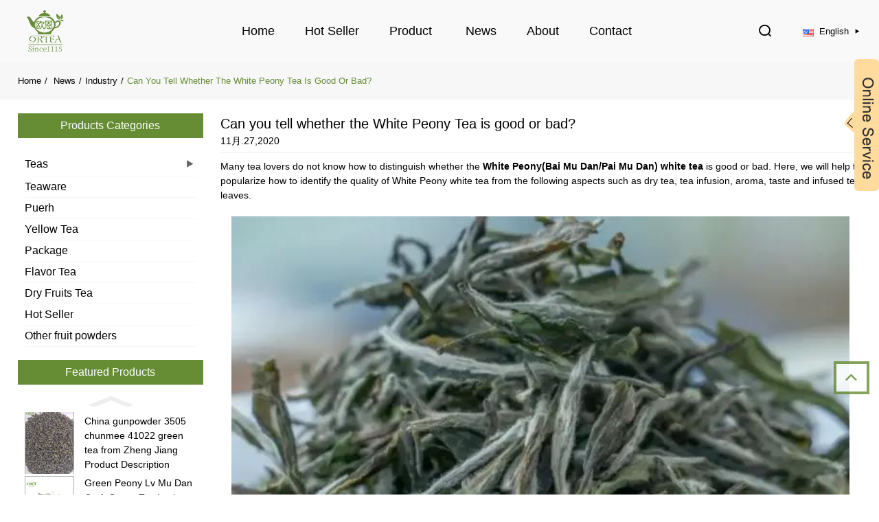

--- FILE ---
content_type: text/html; charset=UTF-8
request_url: https://www.orientalteachina.com/can-you-tell-whether-the-white-peony-tea-is-good-or-bad/
body_size: 14440
content:
<script> 
</script>
<!doctype html>
<html lang="zh-CN">
<head>
  <meta charset="UTF-8">
  <meta name="viewport" content="width=device-width, initial-scale=1, minimum-scale=1, maximum-scale=1">
  <link rel="Shortcut Icon" href="https://www.orientalteachina.com/wp-content/uploads/2025/10/touming.png" type="image/x-icon" />
    <title>Can you tell whether the White Peony Tea is good or bad?</title>
<link rel='prev' title='Is organic tea really better than common tea? Let scientific experiments tell you the truth!' href='https://www.orientalteachina.com/is-organic-tea-really-better-than-common-tea-let-scientific-experiments-tell-you-the-truth/' />
<link rel='next' title='Both as Jade Dew Green Tea, what are the differences between Enshi Jade Dew and Japanese Jade Dew?' href='https://www.orientalteachina.com/both-as-jade-dew-green-tea-what-are-the-differences-between-enshi-jade-dew-and-japanese-jade-dew/' />
<link rel="canonical" href="https://www.orientalteachina.com/can-you-tell-whether-the-white-peony-tea-is-good-or-bad/" />
<!-- Google Tag Manager -->
        <script>(function(w,d,s,l,i){w[l]=w[l]||[];w[l].push({'gtm.start':
        new Date().getTime(),event:'gtm.js'});var f=d.getElementsByTagName(s)[0],
        j=d.createElement(s),dl=l!='dataLayer'?'&l='+l:'';j.async=true;j.src=
        'https://www.googletagmanager.com/gtm.js?id='+i+dl;f.parentNode.insertBefore(j,f);
        })(window,document,'script','dataLayer','GTM-KPQF77G');</script>
        <!-- End Google Tag Manager -->
        <link rel='stylesheet' href='/wp-content/themes/demo-461/cl/css/style.css' type='text/css' /><script type="text/javascript" src="/wp-content/themes/demo-461/cl/js/jquery.min.js"></script><link rel='stylesheet' href='/wp-content/themes/demo-461/cl/public/css/hfcommon.css' type='text/css' /><link rel='stylesheet' href='/wp-content/themes/demo-461/cl/public/css/41.css' type='text/css' /><link rel='stylesheet' href='/wp-content/themes/demo-461/cl/public/css/f16.css' type='text/css' /><link rel='stylesheet' href='/wp-content/themes/demo-461/cl/public/css/owl.carousel.min.css' type='text/css' /><style type="text/css">.recentcomments a{display:inline !important;padding:0 !important;margin:0 !important;}</style><link rel="alternate" type="application/rss+xml" title="RSS" href="https://www.orientalteachina.com/rsslatest.xml" /></head>
  <!-- scrollsidebar start -->
  <style type="text/css">
.nav_wrap .head_nav>li:hover>a{color:#668D34!important}.side-tit-bar .side-tit{background:#668D34!important}.side-cate li li a:hover,.side-cate li li.active>a{color:#668D34!important}.side-cate li li a:hover:before,.side-cate li li.active>a:before{background-color:#668D34!important}.side-cate li li a:before{background-color:#668D34!important}.side-cate li .icon-cate.icon-cate-up:before{color:#668D34!important}.pagination .tab-panel-wrap-prev:hover,.pagination .tab-panel-wrap-next:hover{color:#668D34!important}
/*.side_list_sns li{background-color:#668D34!important}*/
.inquiry-form .form-btn-wrapx .form-btn-submitx:hover{background-color:#668D34!important;color:#fff;}.inquiry-form-wrap .inquiry-form-title{background-color:#668D34!important}.sys_btn{display:inline-block;background:#668D34!important}.nav_wrap .head_nav>li li a:before,.nav_wrap .head_nav>li li:hover>a:before{background-color:#668D34!important}.foot_service a:hover{color:#668D34!important}.foot_item_contact address li.foot_email a{color:#668D34!important}.index_hd:before{background-color:#668D34!important}.index_recommend .recommend_item .item_tit{background-color:#668D34!important}.index_promote .item_inner:hover .item_img:after{background-color:#668D34!important}.index_business a.btn_ico_more:hover{color:#668D34!important}.index_product .product_item .item_img a:before{background-color:#668D34!important}.swiper-pagination-bullet-active{color:#668D34!important}.swiper-pagination-bullet-active:before{background-color:#668D34!important}.swiper-pagination-white .swiper-pagination-bullet{color:#668D34!important}.swiper-pagination-white .swiper-pagination-bullet-active:before{background-color:#668D34!important}.slider_banner .swiper-button-prev,.slider_banner .swiper-button-next{color:#668D34!important}.slider_banner .swiper-button-prev:after,.slider_banner .swiper-button-next:after{background-color:#668D34!important}.nav_wrap .head_nav>li>a:before{background-color:#668D34!important}.nav_wrap .head_nav>li>a:after{border:6px solid #668D34;border-bottom-width:0;border-left-color:transparent;border-right-color:transparent}.nav_wrap .head_nav>li li:hover>a{color:#668D34!important}.nav_wrap .head_nav>li:hover>a{color:#668D34!important}.nav_wrap .head_nav>li.nav-current>a{color:#668D34!important}.promote_item .btn_more:before{background-color:#668D34!important}.side_product_item figcaption h3 a:hover,.side_product_item .item-img:hover+figcaption h3 a{color:#668D34!important}.product-view .swiper-button-prev:not(.swiper-button-disabled):hover,.product-view .swiper-button-next:not(.swiper-button-disabled):hover,.product-view .image-additional:hover+.swiper-button-prev:not(.swiper-button-disabled),.product-view .image-additional:hover+.swiper-button-next:not(.swiper-button-disabled){background-color:#668D34!important}.goods-may-like .swiper-button-prev:not(.swiper-button-disabled):hover,.goods-may-like .swiper-button-next:not(.swiper-button-disabled):hover{background-color:#668D34!important}.blog-item:after{background-color:#668D34!important}.blog-item .item-info .item-more{color:#668D34!important}.blog-item .item-info .item-more:after{background-color:#668D34!important}.error-inquiry-form-wrap .inquiry-form-title{background-color:#668D34!important}.items_list .product_item .item_img a:before,.goods-may-like .product_item .item_img a:before{background-color:#668D34!important}.head_top .top_contacts .top_contact_label{background-color:#668D34!important}.head_top .top_contacts .top_contact_label:before{border:8px solid #668D34;border-top-color:transparent;border-bottom-color:transparent;border-left:0}.themes_color,.themes_color_a a,.themes_background_li li,.themes_color_hover:hover{color:#668D34!important}.themes_background,.themes_background_a a,.themes_background_li li,.themes_background_hover:hover{color:#fff;background:#668D34!important}
.head_nav li.active>a{color:#668D34!important;text-transform:capitalize}.sys_btn:hover:after{background-color:#fff;color:#668D34!important}.inquiry-form .form-btn-wrapx:hover{background-color:#fff!important;color:#fff}.breadcrumbs li a:hover{color:#668D34!important}.side-widget ul li a:hover{color:#668D34!important}.cont li a:hover{color:#668D34!important}.page_bar a.current,.page_bar a:hover{color:#FFF;background:#668D34!important;border-color:#668D34!important}.items_list .product_item:hover .item_title a,.goods-may-like .product_item:hover .item_title a{color:#668D34!important}.item-info .item-title a:hover{color:#668D34!important}
.button1 .current {
    background-color: #668D34!important;
}

/*.gotop{background-color:#668D34!important}*/

.inquiry-form.form-btn-wrapx:hover{
    color:#fff;
}
.head_top .btn--search:after {
	background-color: #e62129!important;
}
.index_product .product_item .item_title{
    margin-bottom:0;
    font-size:24px!important;
    
}

/*banner*/
.module_banner .swiper-pagination-bullet-active {
    background: #668D34!important;
}
/*弹出下询盘*/
.inquiry-form .form-btn-wrapx {
    background-color: #eee!important;
    color:#000!important;
}
.inquiry-form .form-btn-wrapx:hover {
    background-color: #668D34!important;
    color:#fff!important;
}
/*面包屑*/
.path_bar li:last-child {
    color: #668D34!important;
}
.path_bar .layout ul li a:hover{
    color: #668D34!important;
}
/*左侧特色产品*/
.side_product_item:hover .item-img {
    border-color: #668D34!important;
}
/*Product List*/
.items_list .product_wrap .layout_btn .btn.current .iconfont {
    color: #668D34!important;
}
.items_list .product_item:hover .item-info a {
    color: #668D34!important;
}
/*Product*/
.product-btn-wrap a:hover {
    background: #668D34!important;
}
.product-detail .swiper-button-next, .product-detail .swiper-button-prev {
    background-color: #668D34!important;
}
.detail-tabs .title.current .title_wrap {
    background: #fff!important;
    color: #668D34!important;
}
.product-view .image-additional li.current a {
    border-color: #668D34!important;
}
.tab-panel-wrap-next .arrow a:hover{
    color: #668D34!important;
}
.product-detail .detail-bot-tit{
    color: #668D34!important;
}
.product-btn-wrap a {
    background: #668D34!important;
    color: #fff!important;
    border: 1px solid #668D34;
}
.product-btn-wrap a:hover {
    border:1px solid #668D34!important;
    background: #fff!important;
    color: #668D34!important;
}
.goods-may-like .swiper-button-prev, .goods-may-like .swiper-button-next {
    background-color: #668D34!important;
    color: #fff!important;
}

/*List页*/
.blog-item .item-info .item-more:hover {
    background-color: #668D34!important;
    color: #fff!important;
}
/*404/search*/
.error_web_head .search .button:hover,.sr_web_head>ul .li_5 .button:hover {
    background-color: #668D34!important;
}

.download_nav .choice,.download_nav li:hover{
    background: #668D34;
    border: 1px solid #668D34;
}

.download_btn:hover{
    background-color: #668D34;
}

#downloadbox ul li a:hover{
    color: #668D34;
}
/*Download end*/
</style>  <!-- scrollsidebar end -->
    
    <!--内页二级左侧状态-->
        
  <style>
      /*module_gotop start */
@-webkit-keyframes btnUpDown {
    0%{
        -webkit-transform: none;
        -ms-transform: none;
        -o-transform: none;
        transform: none;
    }
    50%{
        -webkit-transform: translateY(-5px);
        -ms-transform: translateY(-5px);
        -o-transform: translateY(-5px);
        transform: translateY(-5px);
    }
    100%{
        -webkit-transform: translateY(0);
        -ms-transform: translateY(0);
        -o-transform: translateY(0);
        transform: translateY(0);
    }

}
@keyframes btnUpDown {
    0%{
        -webkit-transform: none;
        -ms-transform: none;
        -o-transform: none;
        transform: none;
    }
    50%{
        -webkit-transform: translateY(-5px);
        -ms-transform: translateY(-5px);
        -o-transform: translateY(-5px);
        transform: translateY(-5px);
    }
    100%{
        -webkit-transform: translateY(0);
        -ms-transform: translateY(0);
        -o-transform: translateY(0);
        transform: translateY(0);
    }

}
.module_gotop{
    position: fixed;
    z-index: 1111111;
    width: .45rem;
    height: .42rem;
    line-height: .42rem;
    -webkit-box-sizing: content-box;
    box-sizing: content-box;
    border-radius: 0;
    background-color: #fff;
    border: 4px solid #a52b00;
    font-size: .12rem;
    color: #a52b00;
    box-shadow: none;
    text-transform: uppercase;
    -webkit-animation: btnUpDown 1.5s infinite ease ;
    animation: btnUpDown 1.5s infinite ease;
    text-indent: -9999px;
    overflow: hidden;
    bottom: 20vh;
    cursor: pointer;
    right: .15rem;
    opacity: .8;
   
}
.module_gotop:hover{
    opacity: 1;
    background-color: #a52b00;
    color: #fff;
}
.module_gotop:before{
    font-family: iconfont;
    content: '\e60c';
    transform: rotate(180deg);
    display: block;
    width: 100%;
    height: 100%;
    position: absolute;
    left: 0;
    top: 0;
    font-size: .2rem;
    text-indent: 0;
    text-align: center;
}
/*module_gotop end */
  </style>
<body>
    <!-- Google Tag Manager (noscript) -->
            <noscript><iframe src="https://www.googletagmanager.com/ns.html?id=GTM-KPQF77G"
            height="0" width="0" style="display:none;visibility:hidden"></iframe></noscript>
            <!-- End Google Tag Manager (noscript) -->
              <div class="container">
    <!-- head start  -->
    <style type="text/css">
    .web_head_41 .head_nav_41>li>a:before {
        background-color: #668D34!important;
    }
    .web_head_41 .head_nav_41>li.nav-current_41>a,
    .web_head_41 .head_nav_41>li:hover>a {
        color: #668D34!important;
    }
</style>
<header class="web_head_41 index_web_head_41 module_nav_bar_2">
    <section class="head_layer_41">
      <div class="layout">

        <figure class="logo_41">
          <a href="https://www.orientalteachina.com">
            <img data-now="true" data-width="true" src="[data-uri]" data-src="https://www.orientalteachina.com/wp-content/uploads/2025/10/touming.png" alt="Oriental Tea Co., LTD" class="big_logo" style="display:none;">
            <img data-now="true" data-width="true" src="[data-uri]" data-src="https://www.orientalteachina.com/wp-content/uploads/2025/10/touming.png" alt="Oriental Tea Co., LTD" class="small_logo"  style="display:none;">
          </a>
        </figure>

        <nav class="nav_wrap_41">

          <ul id="menu-toubuzhudaohang" class="head_nav_41 module_nav"><li id="menu-item-22" class="menu-item menu-item-type-custom menu-item-object-custom menu-item-home menu-item-22"><a href="http://www.orientalteachina.com/">Home</a></li>
<li id="menu-item-9866" class="menu-item menu-item-type-custom menu-item-object-custom menu-item-9866"><a href="https://www.orientalteachina.com/pro_cat/hot-seller/">Hot Seller</a></li>
<li id="menu-item-23" class="menu-item menu-item-type-post_type_archive menu-item-object-product menu-item-has-children menu-item-23"><a target="_blank" rel="noopener noreferrer" href="https://www.orientalteachina.com/product/">Product</a>
<ul class="sub-menu">
	<li id="menu-item-591" class="menu-item menu-item-type-taxonomy menu-item-object-pro_cat menu-item-has-children menu-item-591"><a href="https://www.orientalteachina.com/pro_cat/teas/">Teas</a>
	<ul class="sub-menu">
		<li id="menu-item-592" class="menu-item menu-item-type-taxonomy menu-item-object-pro_cat menu-item-592"><a href="https://www.orientalteachina.com/pro_cat/white-teas/">White Teas</a></li>
		<li id="menu-item-832" class="menu-item menu-item-type-taxonomy menu-item-object-pro_cat menu-item-832"><a href="https://www.orientalteachina.com/pro_cat/black-teas/">Black Teas</a></li>
		<li id="menu-item-833" class="menu-item menu-item-type-taxonomy menu-item-object-pro_cat menu-item-833"><a href="https://www.orientalteachina.com/pro_cat/green-teas/">Green Teas</a></li>
		<li id="menu-item-1399" class="menu-item menu-item-type-taxonomy menu-item-object-pro_cat menu-item-1399"><a href="https://www.orientalteachina.com/pro_cat/herb-teas/">Herb Teas</a></li>
		<li id="menu-item-836" class="menu-item menu-item-type-taxonomy menu-item-object-pro_cat menu-item-836"><a href="https://www.orientalteachina.com/pro_cat/oolong-teas/">Oolong Teas</a></li>
		<li id="menu-item-834" class="menu-item menu-item-type-taxonomy menu-item-object-pro_cat menu-item-834"><a href="https://www.orientalteachina.com/pro_cat/jasmine-teas/">Jasmine Teas</a></li>
		<li id="menu-item-835" class="menu-item menu-item-type-taxonomy menu-item-object-pro_cat menu-item-835"><a href="https://www.orientalteachina.com/pro_cat/matcha-teas/">Matcha Teas</a></li>
	</ul>
</li>
	<li id="menu-item-593" class="menu-item menu-item-type-taxonomy menu-item-object-pro_cat menu-item-593"><a href="https://www.orientalteachina.com/pro_cat/teaware/">Teaware</a></li>
</ul>
</li>
<li id="menu-item-135" class="menu-item menu-item-type-post_type_archive menu-item-object-article menu-item-135"><a href="https://www.orientalteachina.com/article/">News</a></li>
<li id="menu-item-45" class="menu-item menu-item-type-post_type menu-item-object-page menu-item-45"><a href="https://www.orientalteachina.com/about/">About</a></li>
<li id="menu-item-46" class="menu-item menu-item-type-post_type menu-item-object-page menu-item-46"><a href="https://www.orientalteachina.com/contact/">Contact</a></li>
</ul>
        </nav>
        <div class="head_right_41">
                      <div class="head_search_41">
                <div class="head_search_41_form module_head_search">
                    <form action="/search">
                        <input type="text" class="search_ipt_41 module_head_ipt" name="this_search" placeholder="Search...">
                        <input type="submit" class="search_btn_41 module_head_btn" value="&#xe630;">
                    </form>
                </div>
                <span class="search_toggle_41"></span>
                </div>
          <div class="change-language ensemble">
            <div class="change-language-title medium-title">
              <div class="language-flag language-flag-en"><a title="English" href="javascript:;"> <b
                    class="country-flag"></b> <span>English</span> </a> </div>
            </div>
            <div class="change-language-cont sub-content"><ul class="prisna-wp-translate-seo" id="prisna-translator-seo" style="max-height:500px;overflow-y:auto;font-size: 14px;"></ul></div>
          </div>
        </div>
      </div>
    </section>
  </header>    <!-- head end  -->
    <!-- banner start -->
        <!-- banner end -->
    <style type="text/css">
      ul.breadcrumbs {
          list-style: none;
          padding: 0;
          margin: 0;
          font-size:12px;
      }
      ul.breadcrumbs li {
          float: left;
          margin: 0 5px 0 0;
          padding: 0;
      }
    </style>
    
    <!-- path  start-->
          
        <section class="path_bar" style="background-image: url()">
            <div class="layout"><ul><li><a href="http://www.orientalteachina.com">Home</a></li><li> <a href="/article">news</a></li><li><a href="/category/6">Industry</a></li><li>Can you tell whether the White Peony Tea is good or bad?</li></ul>
                </div>

        </section>        <!-- path  end-->
    <script>
	console.log('single.php');
</script>

    <!-- page-layout start -->
    <section class="web_main page_main">
      <div class="layout clearfix">

            <aside class="aside">
  <div class="aside-wrap">
    <div class="side-widget">
      <div class="side-tit-bar">
        <p class="side-tit">
            Products Categories        </p>
      </div>
      <ul class="side-cate">
          	<li class="cat-item cat-item-7"><a href="https://www.orientalteachina.com/pro_cat/teas/">Teas</a>
<ul class='children'>
	<li class="cat-item cat-item-13"><a href="https://www.orientalteachina.com/pro_cat/white-teas/">White Teas</a>
</li>
	<li class="cat-item cat-item-53"><a href="https://www.orientalteachina.com/pro_cat/matcha-teas/">Matcha Teas</a>
</li>
	<li class="cat-item cat-item-54"><a href="https://www.orientalteachina.com/pro_cat/jasmine-teas/">Jasmine Teas</a>
</li>
	<li class="cat-item cat-item-55"><a href="https://www.orientalteachina.com/pro_cat/oolong-teas/">Oolong Teas</a>
</li>
	<li class="cat-item cat-item-56"><a href="https://www.orientalteachina.com/pro_cat/green-teas/">Green Teas</a>
</li>
	<li class="cat-item cat-item-57"><a href="https://www.orientalteachina.com/pro_cat/black-teas/">Black Teas</a>
</li>
	<li class="cat-item cat-item-59"><a href="https://www.orientalteachina.com/pro_cat/herb-teas/">Herb Teas</a>
</li>
	<li class="cat-item cat-item-167"><a href="https://www.orientalteachina.com/pro_cat/blooming-teas/">Blooming Teas</a>
</li>
	<li class="cat-item cat-item-169"><a href="https://www.orientalteachina.com/pro_cat/flower-tea/">Flower tea</a>
</li>
	<li class="cat-item cat-item-277"><a href="https://www.orientalteachina.com/pro_cat/dark-tea/">Dark Tea</a>
</li>
</ul>
</li>
	<li class="cat-item cat-item-12"><a href="https://www.orientalteachina.com/pro_cat/teaware/">Teaware</a>
</li>
	<li class="cat-item cat-item-77"><a href="https://www.orientalteachina.com/pro_cat/puerh/">Puerh</a>
</li>
	<li class="cat-item cat-item-78"><a href="https://www.orientalteachina.com/pro_cat/yellow-tea/">Yellow Tea</a>
</li>
	<li class="cat-item cat-item-156"><a href="https://www.orientalteachina.com/pro_cat/package/">Package</a>
</li>
	<li class="cat-item cat-item-160"><a href="https://www.orientalteachina.com/pro_cat/flavor-tea/">Flavor Tea</a>
</li>
	<li class="cat-item cat-item-161"><a href="https://www.orientalteachina.com/pro_cat/dry-fruits-tea/">Dry Fruits Tea</a>
</li>
	<li class="cat-item cat-item-173"><a href="https://www.orientalteachina.com/pro_cat/hot-seller/">Hot Seller</a>
</li>
	<li class="cat-item cat-item-455"><a href="https://www.orientalteachina.com/pro_cat/other-fruit-powders/">Other fruit powders</a>
</li>
      </ul>
    </div>
    <div class="side-widget">
      <div class="side-tit-bar">
        <p class="side-tit">Featured Products</p>
      </div>
      <div class="side-product-items">
        <div class="items_content">
          <div class="side_slider">
            <ul class="swiper-wrapper">
                                            <li class="swiper-slide gm-sep side_product_item" style="min-height:90px">
                  <figure>
                    <a href="https://www.orientalteachina.com/product/china-gunpowder-3505-chunmee-41022-green-tea-from-zheng-jiang-product-description/" class="item-img">
                                                <!--//echo get_the_post_thumbnail(get_the_id(), [65, 65]);-->
                          <img src="[data-uri]" data-src="https://www.orientalteachina.com/wp-content/uploads/2021/08/youjizhucha3505.jpg" data-now="true">
                                          </a>
                    <figcaption>
                      <p class="item_title"><a href="https://www.orientalteachina.com/product/china-gunpowder-3505-chunmee-41022-green-tea-from-zheng-jiang-product-description/">China gunpowder 3505 chunmee 41022 green tea from Zheng Jiang  Product Description</a></p>
                    </figcaption>
                  </figure>
                </li>
                              <li class="swiper-slide gm-sep side_product_item" style="min-height:90px">
                  <figure>
                    <a href="https://www.orientalteachina.com/product/green-peony-lv-mu-dan-craft-green-tea-lucky-flower-of-wealth-from-anhui-china-green-tea/" class="item-img">
                                                <!--//echo get_the_post_thumbnail(get_the_id(), [65, 65]);-->
                          <img src="[data-uri]" data-src="https://www.orientalteachina.com/wp-content/uploads/2021/08/2-1.jpg" data-now="true">
                                          </a>
                    <figcaption>
                      <p class="item_title"><a href="https://www.orientalteachina.com/product/green-peony-lv-mu-dan-craft-green-tea-lucky-flower-of-wealth-from-anhui-china-green-tea/">Green Peony Lv Mu Dan Craft Green Tea Lucky Flower of Wealth from  Anhui China  Green Tea</a></p>
                    </figcaption>
                  </figure>
                </li>
                            
            </ul>
          </div>
          <div class="btn-prev"></div>
          <div class="btn-next"></div>
        </div>
      </div>
    </div>
    <div class="side-widget">
      <div class="side-tit-bar">
        <p class="side-tit">Contact Us</p>
      </div>
        <div class="list_3_content">
          <ul>
<li style="border-bottom:solid 1px #ddd; padding:10px 7% 10px 7%; width:100%;"><img src="https://www.orientalteachina.com/wp-content/uploads/2025/10/xiaodejpg.jpg"></li>
<li style="border-bottom:solid 1px #ddd; padding:10px 0; font-weight:bold;">Ashton</li>
<li style="border-bottom:solid 1px #ddd; padding:10px 0;">Phone: +86-18026286090</li>
<li style="border-bottom:solid 1px #ddd; padding:10px 0;">Tel: 020-85829283</li>
<li style="border-bottom:solid 1px #ddd; padding:10px 0;">Fax: 020-84761489</li>
<li style="border-bottom:solid 1px #ddd; padding:10px 0;">QQ: 3357515221</li>
<li style="border-bottom:solid 1px #ddd; padding:10px 0;">Email:Ashton@orientalteachina.com</li>
<li style="border-bottom:solid 1px #ddd; padding:10px 0;">Skype: +86-18026286090</li>
<li style="border-bottom:solid 1px #ddd; padding:10px 0;">WhatsApp: +86-18026286090</li>
<li style="border-bottom:solid 1px #ddd; padding:10px 0;">Address:303 N0.82 Baisha road Shigiao Street Panyu District Guangzhou Guangdong China</li>
<li style="padding:20px 55px; width:100%; height:auto;"><img src="https://www.orientalteachina.com/wp-content/uploads/2025/10/zuixiao.jpg"></li>
</ul>        </div>
    </div>
  </div>
</aside>

        <!-- main begin -->
        <section class="main">
            <div class="main_hd">
                <b class="page_title">Can you tell whether the White Peony Tea is good or bad?</b>
                <div class="share-this">
                    11月.27,2020                    <div class="addthis_inline_share_toolbox"></div>
                </div>
            </div>
            
            <article class="entry blog-article">

                
                    <p>Many tea lovers do not know how to distinguish whether the <a href="http://www.orientalteachina.com/product/"><strong>White Peony(Bai Mu Dan/Pai Mu Dan) white tea</strong></a> is good or bad. Here, we will help to popularize how to identify the quality of White Peony white tea from the following aspects such as dry tea, tea infusion, aroma, taste and infused tea leaves.</p>
<p><img alt="Can you tell whether the White Peony Tea is good or bad?-" title="Can you tell whether the White Peony Tea is good or bad?-" class="aligncenter wp-image-2428" src="http://www.orientalteachina.com/wp-content/uploads/2020/11/white_peony_tea.jpg" alt="" width="900" height="508" /></p>
<h3><b></b><strong><b> I.Dry Tea</b></strong></h3>
<p>First of all, we need to observe the completeness/breakage degree and the cleanliness degree of dry tea. For tea, the more complete and cleaner, the better. Broken tea leaves will affect the beauty and taste, making the tea infusion bitter.</p>
<p>In color, good White Peony white tea should have silvery white tea buds, brown green tea leaves and dense white fuzz on the back of the tea leaves.</p>
<p>In aroma, good White Peony white tea has delicate fragrance and pekoe flavour, and new tea has slightly grassy fragrance.</p>
<p><img alt="Can you tell whether the White Peony Tea is good or bad?-" title="Can you tell whether the White Peony Tea is good or bad?-" class="aligncenter wp-image-2438" src="http://www.orientalteachina.com/wp-content/uploads/2020/11/white_peony_tea2-1.jpg" alt="" width="900" height="507" /></p>
<h3><b>II.</b><strong><b>Tea Infusion</b></strong></h3>
<p>Generally speaking, the tea infusion of good White Peony white tea is clear and bright, and the color of the tea infusion will be light yellow, apricot yellow, dark yellow and orange yellow in turn according to the increase of years.</p>
<p><img alt="Can you tell whether the White Peony Tea is good or bad?-" title="Can you tell whether the White Peony Tea is good or bad?-" class="aligncenter wp-image-2439" src="http://www.orientalteachina.com/wp-content/uploads/2020/11/white_peony_tea3-1.jpg" alt="" width="900" height="900" /></p>
<h3><b> III.</b><strong><b>Aroma</b></strong></h3>
<p>White Peony new tea has a slight floral aroma, and occasionally has a little grassy aroma.</p>
<p>And aged White Peony white tea has a touch of sweet aroma at the beginning, and then will generate an apricot, jujube/date fruit and traditional Chinese herb medicine aroma and the like.</p>
<p><img alt="Can you tell whether the White Peony Tea is good or bad?-" title="Can you tell whether the White Peony Tea is good or bad?-" class="aligncenter wp-image-2440" src="http://www.orientalteachina.com/wp-content/uploads/2020/11/white_peony_tea4-1.jpg" alt="" width="900" height="924" /></p>
<h3><b></b><strong><b> IV.Taste</b></strong></h3>
<p>White Peony white tea has a soft, smooth and mellow taste, with a sweet and refreshing aftertaste.</p>
<p><img alt="Can you tell whether the White Peony Tea is good or bad?-" title="Can you tell whether the White Peony Tea is good or bad?-" class="aligncenter wp-image-2441" src="http://www.orientalteachina.com/wp-content/uploads/2020/11/white_peony_tea5-1.jpg" alt="" width="900" height="505" /></p>
<h3><b> V.</b><strong><b>Infused Tea Leaves</b></strong></h3>
<p>After being completely brewed, White Peony white tea is much attractive, with the infused tea buds and leaves fully stretched and the color regularly deepened.</p>
<p><img alt="Can you tell whether the White Peony Tea is good or bad?-" title="Can you tell whether the White Peony Tea is good or bad?-" class="aligncenter wp-image-2443" src="http://www.orientalteachina.com/wp-content/uploads/2020/11/white_peony_tea7-1.jpg" alt="" width="900" height="508" /></p>
                                        标签：<a href="https://www.orientalteachina.com/tag/teas/" rel="tag">teas</a>                    	
                                        <!--<hr>Post time: 2020-11-27-->
                    

                    <div class="share-this">
                    
                    </div>

                    <div class="clear"></div>

                
            </article>

        </section>
        <!--// main end -->

        <div class="clear"></div>

    </section>
    <!--// page-layout end -->



    
    <!-- footer start -->
    ﻿<style type="text/css">
    .foot-wrapper_16 {
        background: #668D34!important;
    }
    .foot-nav_16 .cat-item a:hover{
        color: #345B02!important;
    }
    .subscribe_16 .button {
        border: 2px solid #fff!important;
        background: #fff!important;
        color: #668D34!important;
    }
    .subscribe_16 .button:hover {
      background-color: transparent!important;
      border: 2px solid #fff!important;
      color: #fff!important;
    }
    .copyright_16 a{
        color:#666;
    }
    .copyright_16 a:hover{
        color: #668D34!important;
    }
    .foot-nav_16 li a:hover{
        color: #345B02!important;
    }
</style>
<footer class="foot-wrapper_16 lazy_loading" data-style="background-image:url(https://www.orientalteachina.com/wp-content/uploads/2020/10/dibu_img5.jpg)">
    <div class="gm-sep_16 layout foot-item_16s">
        <div class="foot-item_16  foot-item_16-products">
            <h2 class="foot-tit_16">products</h2>
            <div class="foot-cont_16">
                <div class="menu-dibudaohang-container"><ul id="menu-dibudaohang" class="foot-nav_16"><li id="menu-item-341" class="menu-item menu-item-type-post_type menu-item-object-page menu-item-home menu-item-341"><a href="https://www.orientalteachina.com/">Home</a></li>
<li id="menu-item-345" class="menu-item menu-item-type-post_type_archive menu-item-object-product menu-item-345"><a href="https://www.orientalteachina.com/product/">Product</a></li>
<li id="menu-item-344" class="menu-item menu-item-type-post_type menu-item-object-page menu-item-344"><a href="https://www.orientalteachina.com/blog/">News</a></li>
<li id="menu-item-346" class="menu-item menu-item-type-post_type_archive menu-item-object-example menu-item-346"><a href="https://www.orientalteachina.com/example/">Example</a></li>
<li id="menu-item-343" class="menu-item menu-item-type-post_type menu-item-object-page menu-item-343"><a href="https://www.orientalteachina.com/about/">About</a></li>
<li id="menu-item-342" class="menu-item menu-item-type-post_type menu-item-object-page menu-item-342"><a href="https://www.orientalteachina.com/contact/">Contact</a></li>
</ul></div>      
            </div>
        </div>
        <div class="foot-item_16 foot-item_16-hide foot-item_16-inquiry">
            <h2 class="foot-tit_16">news Letter</h2>  
            <div class="foot-cont_16"> 
                <div class="subscribe_16"> 
                    <span>
                        Oriental Tea Co., LTD                    </span>
                    <div class="button showMsgPopBtn" >Inquiry For Pricelist</div>
                </div>
            </div>
        </div>
        <div class="foot-item_16  foot-item_16-contact">
            <h2 class="foot-tit_16">our contact</h2>
            <div class="foot-cont_16">
                <ul>
                                            <li class="foot_phone_16">
                            +86-18026286090                        </li>
                                        

                        
                                        <li class="foot_email_16 jumpform" style="cursor:pointer">
                        Amy@orientalteachina.com                    </li>
                                                                                    <li class="foot_addr_16">
                            303 N0.82 Baisha road Shigiao Street Panyu District Guangzhou Guangdong China
                        </li>
                                    </ul>
                <ul class="gm-sep_16 foot-social_16">
                                        <li>
                        <a href="https://www.facebook.com/OrientalTeaCN/"  target="_blank" >
                            <img src="[data-uri]" data-src="https://www.orientalteachina.com/wp-content/uploads/2025/11/215ca5dd848b736362819467ddbc9db8.jpg">
                        </a>
                    </li>
                                        <li>
                        <a href="https://www.youtube.com/channel/UCq5LCYshCYCBkCIZP9XQT4A?view_as=subscriber"  target="_blank" >
                            <img src="[data-uri]" data-src="https://www.orientalteachina.com/wp-content/uploads/2025/11/bab3fba07dcf0770ba88e6fdb2ff58ff.png">
                        </a>
                    </li>
                                        <li>
                        <a href="https://www.linkedin.com/in/organicchineseteamanufacturer/"  target="_blank" >
                            <img src="[data-uri]" data-src="https://www.orientalteachina.com/wp-content/uploads/2025/11/af82945bfe61ddf70bcdfeeef4ce1568.jpg">
                        </a>
                    </li>
                                        <li>
                        <a href="https://www.instagram.com/orientalteacn__juan/"  target="_blank" >
                            <img src="[data-uri]" data-src="https://www.orientalteachina.com/wp-content/uploads/2025/11/8503796ca62e6626cb47be67067a101d.jpg">
                        </a>
                    </li>
                                        <li>
                        <a href="https://www.tiktok.com/@orteajuan"  target="_blank" >
                            <img src="[data-uri]" data-src="https://www.orientalteachina.com/wp-content/uploads/2025/11/03a0e41c476e77da812d67fcb9f11194.png">
                        </a>
                    </li>
                                    </ul>
            
            </div>
        </div>
    </div>


    <div class="foot-bottom_16 ">
        <div class="layout clearfix">
            <figure class="foot-logo">
                <img src="[data-uri]" data-src="" alt="" data-now="true" data-width="true" class="big_logo" style="display:none;" >
                <img src="[data-uri]" data-src="" alt="" data-now="true" data-width="true" class="small_logo"  style="display:none;" >
            </figure>
                        <div class="copyright_16">
                Oriental Tea Co., LTD © 2020 ALL RIGHTS RESERVED                <a style='margin-left:10px;' href='/shipping-policy/'>Shipping Policy</a><a style='margin-left:10px;' href='/return-policy/'>Return Policy</a><a style='margin-left:10px;' href='/privacy-policy/'>Privacy Policy</a>                            <div class="blogroll" style="word-wrap: break-word;" >
                                </div>   
            </div>
        </div>
    </div>

</footer>    <script src="//code.tidio.co/c5cuakwlv98vxoo4sz98wp0b9dojca3e.js" async></script>    <!-- footer end -->

  </div>
    
    <style>
        .module_gotop {
            background-color: #fff!important;
            border: 4px solid #668D34!important;
            color: #668D34!important;
        }
        .module_gotop:hover{
            opacity: 1;
            background-color: #668D34!important;
            color: #fff!important;
        }
    </style>
  <!--// container end -->

  <!-- 右侧悬浮框1 start -->
      <aside class="scrollsidebar scrollsidebar_orange" id="scrollsidebar"
    style="display:block ">
      
    <section class="side_content">
      <div class="side_list theme_border">
        <div class="scroll_contain">
          <div class="cont ">

            <li>
              <a class="inquiry-now" href="javascript:" onClick="">
                <span>
                  Inquiry Now
                </span>
              </a>
            </li>

                                                            <li>
                    <a class="whatapp" href="//api.whatsapp.com/send?phone=+86-18026286090" onClick="" target="_blank">
                      <span>
                        +86-18026286090                      </span></a>
                  </li>
                                          
                          <li>
                <a class="email jumpform" href="javascript:void(0)">
                  <span>
                    Amy@orientalteachina.com                  </span></a>
              </li>
            
                          <li>
                <a class="phone" href="tel:+86-18026286090" onClick="" target="_blank">
                  <span>+86-18026286090</span>
                </a>
              </li>
            
                                                          <li>
                    <a class="skype" href="skype:+86-18026286090?call" onClick="" target="_blank">
                      <span>
                        +86-18026286090                      </span>
                    </a>
                  </li>
                                          
                          <li>
                <a class="qq" href="//wpa.qq.com/msgrd?v=3&amp;uin=3357515221&amp;site=qq&amp;menu=yes" onClick="" target="_blank">
                  <span>
                    3357515221                  </span></a>
              </li>
            
                                                          <li>
                    <a class="wangwang" href="javascript:" onClick="" target="_blank">
                      <span>
                        JZORIENTALTEA                      </span>
                    </a>
                  </li>
                                          
          </div>

          <ul class="side_list_sns">
                                                                      <li class="li_1">
                        <a href="https://www.facebook.com/OrientalTeaCN/" target="_blank" class="one"></a>
                      </li>
                                                                              <li class="li_2">
                        <a href="https://www.youtube.com/channel/UCq5LCYshCYCBkCIZP9XQT4A?view_as=subscriber" target="_blank" class="two"></a>
                      </li>
                                                                              <li class="li_4">
                        <a href="https://www.linkedin.com/in/organicchineseteamanufacturer/" target="_blank" class="four"></a>
                      </li>
                                                                              <li class="li_5">
                        <a href="https://www.instagram.com/orientalteacn__juan/" target="_blank" class="fix"></a>
                      </li>
                                                                                              </ul>

                      <div class="t-code">
              <img src="[data-uri]" data-now="true" data-src="https://www.orientalteachina.com/wp-content/uploads/2025/10/zuixiao.jpg">
            </div>
          
            <div class="side_title">
                                    wechat QR code                                <a class="close_btn">x
                    <span>关闭</span>
                </a>
            </div>
        </div>
      </div>
    </section>

    <div class="show_btn">
      <div class="show_btn_left">
        <span>
        </span>
      </div>
      <div class="show_btn_right theme_bg_color theme_show_btn_bg_img">

      </div>
    </div>

  </aside>
    <!-- 右侧悬浮框1 end -->

  <!-- 右侧悬浮框2 start -->
      <div class="scrollsidebar_two scrollsidebar_list" style="display:none">
          
    <div class="scrollsidebar_two_tit">
      ON
      <br />
      LINE
    </div>
    <ul>

      <li class="inquiry-now item">
        <a href="javascript:">
          <span>
            Inquiry Now
          </span>
        </a>
      </li>

                                    <li class="whatapp item">
              <a href="//api.whatsapp.com/send?phone=+86-18026286090" onClick="" target="_blank">
                <span>+86-18026286090</span>
              </a>
            </li>
                        
              <li class="email item">
          <a href="javascript:void(0)" class="jumpform">
            <span>
              Amy@orientalteachina.com            </span>
          </a>
        </li>
      
              <li class="phone item">
          <a href="tel:+86-18026286090" onClick="" target="_blank">
            <span>
              +86-18026286090            </span>
          </a>
        </li>
      
                                    <li class="skype item">
              <a href="skype:+86-18026286090?call" onClick="" target="_blank">
                <span>
                  +86-18026286090                </span>
              </a>
            </li>
                        
              <li class="qq item">
          <a href="//wpa.qq.com/msgrd?v=3&amp;uin=3357515221&amp;site=qq&amp;menu=yes" onClick="" target="_blank">
            <span>
              3357515221            </span>
          </a>
        </li>
      
                                    <li class="wangwang  item">
              <a href="javascript:" target="_blank">
                <span>
                  JZORIENTALTEA                </span>
              </a>
            </li>
                        
            
        <li class="scrollsidebar_two_sns item">
            <div class="sns_list">
                                                                                        <a href="https://www.facebook.com/OrientalTeaCN/" target="_blank" class="sns_list_a">
                            </a>
                                                                                                <a href="https://www.youtube.com/channel/UCq5LCYshCYCBkCIZP9XQT4A?view_as=subscriber" target="_blank" class="sns_list_b">
                            </a>
                                                                                                <a href="https://www.linkedin.com/in/organicchineseteamanufacturer/" target="_blank" class="sns_list_d">
                            </a>
                                                                                                <a href="https://www.instagram.com/orientalteacn__juan/" target="_blank" class="sns_list_e">
                            </a>
                                                                                                                    </div>
        </li>

    </ul>

  </div>
    <!-- 右侧悬浮框2 end -->
  
  <!-- 右侧悬浮框3 start -->
    <div class="scrollsidebar_3 scrollsidebar_list" 
  style="display:none">
    <ul>
      <li class="inq item">
        <a href="#">
        </a>
        <div class="item_msg">
          Inquiry Now
        </div>
      </li>

                                    <li class="whatapp item">
              <a href="//api.whatsapp.com/send?phone=+86-18026286090" target="_blank"></a>
              <div class="item_msg">
                +86-18026286090              </div>
            </li>
                        
            <li class="email item">
        <a href="javascript:void(0)" class="jumpform"></a>
        <div class="item_msg">
          Amy@orientalteachina.com        </div>
      </li>
      
            <li class="phone item">
        <a href="tel:+86-18026286090" target="_blank"></a>
        <div class="item_msg">
          +86-18026286090        </div>
      </li>
      
                                    <li class="skype item">
              <a href="skype:+86-18026286090?call" target="_blank"></a>
              <div class="item_msg">
                +86-18026286090              </div>
            </li>
                        
            <li class="qq item">
        <a href="//wpa.qq.com/msgrd?v=3&amp;uin=3357515221&amp;site=qq&amp;menu=yes" target="_blank"></a>
        <div class="item_msg">
          3357515221        </div>
      </li>
      
                                    <li class="wangwang item">
              <a href="javascript:" target="_blank"></a>
              <div class="item_msg">
                JZORIENTALTEA              </div>
            </li>
                        
              <li class="wechat item">
          <a href="javascript:"></a>
          <div class="item_msg">
            <div class="tit">
                wechat QR code            </div>
            <div class="img">
              <img src="[data-uri]" data-now="true" data-src="https://www.orientalteachina.com/wp-content/uploads/2025/10/zuixiao.jpg">
            </div>
          </div>
        </li>
                          <li class="sns item">
                <a href="#"></a>
                <div class="item_msg">
                    <ul class="sns_list">
                                                                                    <li class="item_a">
                                    <a href="https://www.facebook.com/OrientalTeaCN/" class="one" target="_blank" ></a>
                                </li>
                                                                                                                <li class="item_b">
                                    <a href="https://www.youtube.com/channel/UCq5LCYshCYCBkCIZP9XQT4A?view_as=subscriber" class="two" target="_blank" ></a>
                                </li>
                                                                                                                <li class="item_d">
                                    <a href="https://www.linkedin.com/in/organicchineseteamanufacturer/" class="four" target="_blank" ></a>
                                </li>
                                                                                                                <li class="item_e">
                                    <a href="https://www.instagram.com/orientalteacn__juan/" class="fix" target="_blank" ></a>
                                </li>
                                                                                                                            </ul>
                </div>
            </li>
            </ul>
  </div>
    <!-- 右侧悬浮框3 end -->

  <!-- 右侧悬浮框4 start -->
    <div class="scrollsidebar_4 scrollsidebar_list"
  style="display:none">
    <div class="scroll_content">
      <div class="scroll_tab_wrap">
        <div class="tit_bar">
          <div class="tit current">
            contact
          </div>
          <div class="tit">
            social
          </div>
        </div>
        <div class="content_bar">
          <ul class="content disabled">

            <li class="item inq">
              <a href="#">
                <span class="iconfont icon-xinxi"></span>
                Inquiry Now
              </a>
            </li>

                                                            <li class="item">
                    <a href="//api.whatsapp.com/send?phone=+86-18026286090" target="_blank">
                      <span class="iconfont icon-whatsapp"></span>
                      +86-18026286090                    </a>
                  </li>
                                          
                          <li class="item">
                <a href="javascript:void(0)" class="jumpform">
                  <span class="iconfont icon-youxiang"></span>
                  Amy@orientalteachina.com                </a>
              </li>
            
                          <li class="item">
                <a href="tel:+86-18026286090" target="_blank">
                  <span class="iconfont icon-businesscard_number"></span>
                  +86-18026286090                </a>
              </li>
            
                                                            <li class="item">
                    <a href="skype:+86-18026286090?call" target="_blank">
                      <span class="iconfont icon-skype"></span>
                      +86-18026286090                    </a>
                  </li>
                                          
                        <li class="item">
              <a href="//wpa.qq.com/msgrd?v=3&amp;uin=3357515221&amp;site=qq&amp;menu=yes" target="_blank">
                <span class="iconfont icon-iconfont"></span>
                3357515221              </a>
            </li>
            
                                                            <li class="item">
                    <a href="javascript:" target="_blank">
                      <span class="iconfont icon-aliwangwang"></span>
                      JZORIENTALTEA                    </a>
                  </li>
                                          
                          <div class="wechat">
                <img src="[data-uri]" data-now="true" data-src="https://www.orientalteachina.com/wp-content/uploads/2025/10/zuixiao.jpg">
                wechat QR code              </div>
            
          </ul>

          <ul class="content disabled" style="height: 368px;"><li class="item"><a href="https://www.facebook.com/OrientalTeaCN/" target="_blank" ><span class="iconfont icon-tian7_facebook"></span>Facebook</a></li><li class="item"><a href="https://www.youtube.com/channel/UCq5LCYshCYCBkCIZP9XQT4A?view_as=subscriber" target="_blank" ><span class="iconfont icon-you-tube"></span>YouTuBe</a></li><li class="item"><a href="https://www.linkedin.com/in/organicchineseteamanufacturer/" target="_blank" ><span class="iconfont icon-linkedin"></span>Linkedin</a></li><li class="item"><a href="https://www.instagram.com/orientalteacn__juan/" target="_blank" ><span class="iconfont icon-ins"></span>Ins</a></li></ul>
        </div>

      </div>
      <div class="scroll_content_showbtn">
        O N LINE
      </div>
    </div>
    <div class="scroll_gotop" style="display:none"></div>
  </div>
    <!-- 右侧悬浮框4 end -->

  <!-- 右侧悬浮框5 start -->
    <div class="scrollsidebar_5"
  style="display:none">
    <div class="content">
      <ul class="items">

        <li class="item inq">
          <a href="javascript:">
            <span class="iconfont icon-xinxi">
            </span>
            <div class="item_msg">
              Inquiry Now
            </div>
          </a>
        </li>

                                              <li class="item">
                  <a href="//api.whatsapp.com/send?phone=+86-18026286090" target="_blank">
                    <span class="iconfont icon-whatsapp"></span>
                    <div class="item_msg">
                      +86-18026286090                    </div>
                  </a>
                </li>
                              
                <li class="item">
          <a href="javascript:void(0)" class="jumpform">
            <span class="iconfont icon-youxiang"></span>
            <div class="item_msg">
              Amy@orientalteachina.com            </div>
          </a>
        </li>
        
                <li class="item">
          <a href="tel:+86-18026286090" target="_blank">
            <span class="iconfont icon-businesscard_number"></span>
            <div class="item_msg">
              +86-18026286090            </div>
          </a>
        </li>
        
                                            <li class="item">
                <a href="skype:+86-18026286090?call" target="_blank">
                  <span class="iconfont icon-skype"></span>
                  <div class="item_msg">
                    +86-18026286090                  </div>
                </a>
              </li>
                              
                <li class="item">
          <a href="//wpa.qq.com/msgrd?v=3&amp;uin=3357515221&amp;site=qq&amp;menu=yes" target="_blank">
            <span class="iconfont icon-iconfont"></span>
            <div class="item_msg">
              3357515221            </div>
          </a>
        </li>
        
                                            <li class="item">
                <a href="javascript:" target="_blank">
                  <span class="iconfont icon-aliwangwang"></span>
                  <div class="item_msg">
                    JZORIENTALTEA                  </div>
                </a>
              </li>
                              
                <li class="item wechat">
          <a href="#">
            <span class="iconfont icon-wechat"></span>
            <div class="item_msg">
              <img src="[data-uri]" data-now="true" data-src="https://www.orientalteachina.com/wp-content/uploads/2025/10/zuixiao.jpg">
                wechat QR code            </div>
          </a>
        </li>
        
      </ul>

      <ul class="sns_list"><li class="sns_item"><a href="https://www.facebook.com/OrientalTeaCN/" target="_blank"><span class="iconfont icon-tian7_facebook"></span></a></li><li class="sns_item"><a href="https://www.youtube.com/channel/UCq5LCYshCYCBkCIZP9XQT4A?view_as=subscriber" target="_blank"><span class="iconfont icon-you-tube"></span></a></li><li class="sns_item"><a href="https://www.linkedin.com/in/organicchineseteamanufacturer/" target="_blank"><span class="iconfont icon-linkedin"></span></a></li><li class="sns_item"><a href="https://www.instagram.com/orientalteacn__juan/" target="_blank"><span class="iconfont icon-ins"></span></a></li></ul>      
    </div>
    <div class="scroll_gotop"></div>
  </div>
    <!-- 右侧悬浮框5 end -->

<!--wp footer -->
<script type='text/javascript' src='https://www.orientalteachina.com/wp-includes/js/wp-embed.min.js'></script>
<!--wp footer -->

  <!-- scrollsidebar start -->
  <section class="inquiry-pop-bd c-in-form">
    <section class="inquiry-pop">
        <div class="hint" style="text-align:center;font-size:20px;color:red;margin-bottom:13px;display:none;">
            Please fill your contact information first and download
        </div>
      <i class="ico-close-pop" onClick="hideMsgPop();"></i>
      <section class="inquiry-form-wrap ct-inquiry-form">
        <section class="inquiry-form">
          <div class="c-err-msg" style="color: #f00;"></div>
          <div class="inquiry-form-ico"><img src="[data-uri]" data-src="https://www.orientalteachina.com/wp-content/uploads/2020/10/dibuxunpantupian.png" data-now="true" alt="INQUIRY NOW"></div>
          <ul>
            <li class="form-item">
              <input class="form-input form-input-name" type="text" name="in_name" placeholder="Your Name...">
                <div style="color: red"></div>
            </li>
            <li class="form-item">
              <input class="form-input form-input-email" type="text" name="in_email" placeholder="Your Email...">
                <div style="color: red; display: block;"></div>
            </li>
            <li class="form-item">
                <input class="form-input form-input-phone" type="text" name="in_phone" placeholder="Your WhatsApp number / Phone /  WeChat..."> 
                <div style="color: red"></div>
            </li>
            <li class="form-item">
              <textarea class="form-text form-input-massage" name="in_message" placeholder="Please provide your detail information and requirements such as size, weight or port of destination so that we can offer the best price for you accordingly."></textarea>
                <div style="color: red; display: block;"></div>
            </li>
          </ul>
          <div class="">
              <input type="submit" value="SEND INQUIRY" class="form-btn-wrapx js-in-submit wpcf7-form-control wpcf7-submit form-btn-submitx" />
          </div>
        </section>
      </section>
    </section>
  </section>  <!-- scrollsidebar end -->

<!--修改前小语种位置-->
  
  <script src="/wp-content/themes/demo-461/cl/public/js/owl.carousel.min.js" type="text/javascript"></script><script type="text/javascript" src="/wp-content/themes/demo-461/cl/js/common.js"></script><script type="text/javascript" src="/wp-content/themes/demo-461/cl/js/index.js"></script><script src="/wp-content/themes/demo-461/cl/public/js/hfcommon.js" type="text/javascript"></script><script src="/wp-content/themes/demo-461/cl/public/js/41.js" type="text/javascript"></script><script src="/wp-content/themes/demo-461/cl/public/js/f16.js" type="text/javascript"></script><link rel='stylesheet' href='/wp-content/themes/demo-461/cl/style.min.css' type='text/css' /><script type="text/javascript" src="/wp-content/themes/demo-461/cl/common.min.js"></script>
<script type="text/javascript">
jQuery(document).ready(function($){
        //设置cookie
        function setCookie(name, value) { 
            var exp = new Date(); 
            exp.setTime(exp.getTime() + 60 * 60 * 1000); 
            document.cookie = name + "=" + escape(value) + ";expires=" + exp.toGMTString() + ";path=/"; 
        }
        //读取cookie
        function getCookie(name) { 
            var arr, reg = new RegExp("(^| )" + name + "=([^;]*)(;|$)"); 
            if (arr = document.cookie.match(reg)) 
                return unescape(arr[2]); 
            else 
                return null; 
        }
        //获取来路
        if(document.referrer.length > 0){
            var ref = document.referrer;
        }else{
            var ref = '';
        }
        //判断cookie
        c_start = document.cookie.indexOf("incoming=");
        if(c_start == -1){
            //设置cookie
            setCookie('incoming',ref);
        }
        
        //判断设备
        function IsPC() {
            var userAgentInfo = navigator.userAgent;
            var Agents = ["Android", "iPhone",
                      "SymbianOS", "Windows Phone",
                      "iPad", "iPod"];
            var flag = true;
            for (var v = 0; v < Agents.length; v++) {
                if (userAgentInfo.indexOf(Agents[v]) > 0) {
                    flag = false;
                    break;
                }
            }
            return flag;
        }
        
        $('.js-in-submit').click(function() {
            //判断设备
            var device = '';
            if(IsPC()){
                device = 'PC'; 
            }else{
                device = 'mobile';
            }
            
            //点击 start
              function gtag_report_conversion(url){window.location = url;}            //点击 end
            var $form = $(this).closest('.c-in-form');
            var aa = true;
            // console.log($(this))
            // if ($(".form-input-name").val() != ""){
            //   $(".form-input-name").next().html("");
            // }else{
            //   $(".form-input-name").next().html("姓名不能为空");
            //   aa = false;
            // }  
            // console.log($(".form-input-name").val())
            // var patrn = /^(0[0-9]{2,3}\-)?([2-9][0-9]{6,7})+(\-[0-9]{1,4})?$|(^(13[0-9]|15[0|3|6|7|8|9]|18[8|9])\d{8}$)/;
            // if ($(".form-input-phone").val() != ""){
            //   $(".form-input-phone").next().html("");
            // }else{
            //   $(".form-input-phone").next().html("联系电话不能为空");
            //   aa = false;
            // }
            // console.log($(".form-input-phone").val())

            var patrn = /^\w+((-\w+)|(\.\w+))*\@[A-Za-z0-9]+((\.|-)[A-Za-z0-9]+)*\.[A-Za-z0-9]+$/;
            var email = $(this).parent().prev().find('.form-input-email')
            if(email.val() != ""){
                if (!patrn.exec(email.val())){
                    email.next().html("Incorrect mailbox format");
                    aa = false;
                }else{
                    email.next().html("");
                }
            }else{
                email.next().html("A valid email address is required.");
                aa = false;
            }
            // console.log($(".form-input-email").val())
            if($(this).parent().prev().find('.form-input-massage').val() != ""){
                $(this).parent().prev().find('.form-input-massage').next().html("");
            }else{
                $(this).parent().prev().find('.form-input-massage').next().html("The message cannot be empty");
                aa = false;
            }
            // console.log($(".form-input-massage").val())
            if(aa){
                if($(this).attr("is_ck")=='true'){
                    return false;
                }
                var myDate = new Date();
                var mytime=myDate.toLocaleTimeString();         //获取当前时间
                var timedate = myDate.toLocaleString( );        //获取日期与时间
                $(this).prop('disabled',true).attr("is_ck",'true').addClass(".disabled");
                // console.log($(this))
                $.ajax({
                    type      : 'POST',
                    dataType  : 'json',
                    url       : "/wp-admin/admin-ajax.php",
                    data      : {
                        'action' : 'save_inquiry',
                        'time'   : timedate,
                        'name'   : $form.find('input[name=in_name]').val(),
                        'email'  : $form.find('input[name=in_email]').val(),
                        'phone'  : $form.find('input[name=in_phone]').val(),
                        'url'    : 'https://www.orientalteachina.com/can-you-tell-whether-the-white-peony-tea-is-good-or-bad/',
                        'message': $form.find('textarea[name=in_message]').val(),
                        'channel': getCookie('incoming'),
                        'device' : device,
                    },
                    success   : function(data) {
                        console.log(data)
                        if(data.success == true){
                            // $form.find('.inquiry-form').html(data.message);
                            // window.location.href = "/message/";
                            setCookie('inquiry',1);
                            gtag_report_conversion("/message/");
                            
                        } else {
                            $form.find('.c-err-msg').html(data.message);
                            // console.log($form.find('.c-err-msg'))
                            setTimeout(function(){
                                $('.js-in-submit').prop('disabled',false).attr("is_ck",'false').removeClass(".disabled")
                            },2000)
                        }
                    },
                    error :function(){
                        $form.find('.c-err-msg').html('Busy service');
                        setTimeout(function(){
                            $('.js-in-submit').prop('disabled',false).attr("is_ck",'false').removeClass(".disabled")
                        },2000)
                    }
                });
            }else{
                return false;
            }
        });
    });
</script>
</body>

</html>

--- FILE ---
content_type: text/css
request_url: https://www.orientalteachina.com/wp-content/themes/demo-461/cl/css/style.css
body_size: 35664
content:
/* public start  */

/* init start  */
body,
div,
h1,
h2,
h3,
h4,
h5,
h6,
ul,
ol,
dl,
li,
dt,
dd,
p,
blockquote,
pre,
form,
fieldset,

figure {
    border: 0;
    margin: 0;
    padding: 0;
    box-sizing: border-box;
}

body {
    font-size: 14px;
    
}

html,
body {
    height: 100%;
    width: 100%;
    font-family: Helvetica,Arial,sans-serif;
}

address,
caption,
cite,
code,
dfn,
em,
strong,
th,
var {
    font-style: normal;
    font-weight: normal
}

a {
    text-decoration: none;
    color: inherit;
}

a:link {
    color: inherit
}

a:hover {
    color: inherit
}

a:active {
    color: inherit
}

input::-ms-clear {
    display: none
}

input::-ms-reveal {
    display: none
}

input {
    -webkit-appearance: none;
    margin: 0;
    outline: 0;
    padding: 0
    
}

input::-webkit-input-placeholder {
    color: #ccc
}

input::-ms-input-placeholder {
    color: #808a7b
}

input::-moz-placeholder {
    color: #ccc
}

input[type=submit],
input[type=button] {
    cursor: pointer
}

button[disabled],
input[disabled] {
    cursor: default
}

img {
    border: 0
}

ul,
ol,
li {
    list-style-type: none
}

.clear {
    clear: both
}

.clearleft {
    clear: left
}

.clearfix:after {
    content: "";
    display: block;
    clear: both;
    visibility: hidden;
    height: 0
}

.clearfix {
    *zoom: 1
}

.clearright {
    clear: right
}

.floatleft {
    float: left
}

.floatright {
    float: right
}

.dn {
    display: none;
}

.cursor {
    cursor: pointer
}

.bg000 {
    background: #000
}

.color000 {
    color: #000
}

textarea {
    outline: 0;
    resize: none;
    border: 0;
}

button {
    border: 0;
    background: none;
    outline: 0;
}

* {
    box-sizing: border-box;
}

i {
    font-style: normal
}

/* init end  */

/*! normalize start */
html {
    line-height: 1.5;
    -webkit-text-size-adjust: 100%;
    font-size: 625%
}

@media only screen and (max-width:1024px) {
    html {
        font-size: 550%
    }
}

textarea {
    resize: none
}

body {
    margin: 0
}

main {
    display: block
}

h1 {
    font-size: 2em;
    /*margin: .5em 0*/
}

hr {
    box-sizing: content-box;
    height: 0;
    overflow: visible
}

pre {
    font-family: monospace, monospace;
    font-size: 1em
}

a {
    background-color: transparent;
    color: inherit
}

abbr[title] {
    border-bottom: 0;
    text-decoration: underline;
    text-decoration: underline dotted
}

b,
strong {
    font-weight: bolder
}

code,
kbd,
samp {
    font-family: monospace, monospace;
    font-size: 1em
}

small {
    font-size: 80%
}

sub,
sup {
    font-size: 75%;
    line-height: 0;
    position: relative;
    vertical-align: baseline
}

sub {
    bottom: -0.25em
}

sup {
    top: -0.5em
}

img {
    border-style: none;
    height: auto;
    
    vertical-align: bottom;
}

button,
input,
optgroup,
select,
textarea {
    font-family: inherit;
    font-size: 100%;
    line-height: 1.15;
    margin: 0
}

button,
input {
    overflow: visible;
    border: 0;
}

button,
select {
    text-transform: none
}

button,
[type="button"],
[type="reset"],
[type="submit"] {
    -webkit-appearance: button
}

button::-moz-focus-inner,
[type="button"]::-moz-focus-inner,
[type="reset"]::-moz-focus-inner,
[type="submit"]::-moz-focus-inner {
    border-style: none;
    padding: 0
}

button:-moz-focusring,
[type="button"]:-moz-focusring,
[type="reset"]:-moz-focusring,
[type="submit"]:-moz-focusring {
    outline: 1px dotted ButtonText
}

fieldset {
    padding: .35em .75em .625em
}

legend {
    box-sizing: border-box;
    color: inherit;
    display: table;
    max-width: 100%;
    padding: 0;
    white-space: normal
}

progress {
    vertical-align: baseline
}

textarea {
    overflow: auto
}

[type="checkbox"],
[type="radio"] {
    box-sizing: border-box;
    padding: 0
}

[type="number"]::-webkit-inner-spin-button,
[type="number"]::-webkit-outer-spin-button {
    height: auto
}

[type="search"] {
    -webkit-appearance: textfield;
    outline-offset: -2px
}

[type="search"]::-webkit-search-decoration {
    -webkit-appearance: none
}

::-webkit-file-upload-button {
    -webkit-appearance: button;
    font: inherit
}

details {
    display: block
}

summary {
    display: list-item
}

template {
    display: none
}

[hidden] {
    display: none
}

/*! normalize end */

/* font start  */

@font-face {font-family: "iconfont";
  src: url('fonts/iconfont/iconfont.eot?t=1594809363398'); /* IE9 */
  src: url('fonts/iconfont/iconfont.eot?t=1594809363398#iefix') format('embedded-opentype'), /* IE6-IE8 */
  url('[data-uri]') format('woff2'),
  url('fonts/iconfont/iconfont.woff?t=1594809363398') format('woff'),
  url('fonts/iconfont/iconfont.ttf?t=1594809363398') format('truetype'), /* chrome, firefox, opera, Safari, Android, iOS 4.2+ */
  url('fonts/iconfont/iconfont.svg?t=1594809363398#iconfont') format('svg'); /* iOS 4.1- */
}
/* 后续将使用Unicode，fontclass不再更新  */
.iconfont {
    font-family: "iconfont" !important;
    font-size: 16px;
    font-style: normal;
    -webkit-font-smoothing: antialiased;
    -moz-osx-font-smoothing: grayscale;
}

.icon-search:before {
    content: "\e60d";
}

.icon-moreinfo:before {
    content: "\e60c";
}

.icon-Clock:before {
    content: "\e695";
}

.icon-arrow-down:before {
    content: "\e698";
}

.icon-phone:before {
    content: "\e63f";
}

.icon-phone1:before {
    content: "\e60f";
}

.icon-fax:before {
    content: "\e807";
}

.icon-email:before {
    content: "\e606";
}

.icon-loc-s:before {
    content: "\e654";
}

.icon-avatar:before {
    content: "\e6a7";
}

.icon-x:before {
    content: "\e611";
}

.icon-options:before {
    content: "\e656";
}

.icon-send:before {
    content: "\e877";
}

.icon-message:before {
    content: "\e953";
}

.icon-liebiaomoshi2:before {
    content: "\e6a8";
}

.icon-pen:before {
    content: "\e668";
}

.icon-liebiaomoshi:before {
    content: "\e605";
}

.icon-liebiaomoshi1:before {
    content: "\e787";
}

.icon-dianhua-b:before {
    content: "\e600";
}

.icon-iconfont:before {
    content: "\e623";
}

.icon-wechat:before {
    content: "\e694";
}

.icon-tian7_facebook:before {
    content: "\e601";
}

.icon-xinxi:before {
    content: "\e602";
}

.icon-skype:before {
    content: "\e713";
}

.icon-youxiang:before {
    content: "\e6ff";
}

.icon-you-tube:before {
    content: "\e603";
}

.icon-aliwangwang:before {
    content: "\eafc";
}

.icon-twitter:before {
    content: "\e604";
}

.icon-businesscard_number:before {
    content: "\e829";
}

.icon-whatsapp:before {
    content: "\e691";
}

.icon-ins:before {
    content: "\e634";
}

.icon-linkedin:before {
    content: "\e6ab";
}


.tp-leftarrow:before,
.tp-rightarrow:before,
.nav-bar .nav li .nav-ico:after,
.mobile-head-item .title:before,
.mobile-head-item .title a:before,
.gotop:after,
.owl-prev:before,
.owl-next:before,
.head-social ul li a:before,
.path-bar li a:before,
.side-cate .icon-cate:before,
.product-btn-wrap .email:before,
.product-btn-wrap .pdf:before,
.head-phone:before,
.head-email:before,
.gotop:before,
.path-bar li:after,
.nav>li:after,
.owl-prev:before,
.owl-next:before,
.download-item .item-button:before,
.faq-item .faq-title:before,
.product-items .product-item .item-img .img-shadow:after,
.product-items .product-item .item-img .img-shadow:before {
    font-family: "iconfont";
    font-style: normal;
    font-weight: normal;
    display: inline-block;
    text-decoration: inherit;
    font-variant: normal;
    text-transform: none
}

.fa:before,
.btn_more:after,
.sys_btn:after,
.head-search .search-btn:before,
.web_head .btn--search:before,
.swiper-button-next:before,
.swiper-button-prev:before,
.product-btn-wrap .email:before,
.product-btn-wrap .pdf:before,
.company_subscribe .button:after,
.index_company_intr .btn_more:before,
.promote_item .icon-player:before {
    font-family: 'iconfont'
}

/* font end  */

/* swiper start  */
@font-face {
    font-family: swiper-icons;
    src: url("[data-uri]") format("woff");
    font-weight: 400;
    font-style: normal
}

:root {
    --swiper-theme-color: none
}

.swiper-container {
    margin-left: auto;
    margin-right: auto;
    position: relative;
    overflow: hidden;
    list-style: none;
    padding: 0;
    z-index: 1
}

.swiper-container-vertical>.swiper-wrapper {
    flex-direction: column
}

.swiper-wrapper {
    position: relative;
    width: 100%;
    height: auto!important;
    z-index: 1;
    display: flex;
    transition-property: transform;
    box-sizing: content-box
}

.swiper-container-android .swiper-slide,
.swiper-wrapper {
    transform: translate3d(0px, 0, 0)
}
.swiper-slide img {
    width: 100%;
}
.swiper-container-multirow>.swiper-wrapper {
    flex-wrap: wrap
}

.swiper-container-multirow-column>.swiper-wrapper {
    flex-wrap: wrap;
    flex-direction: column
}

.swiper-container-free-mode>.swiper-wrapper {
    transition-timing-function: ease-out;
    margin: 0 auto
}

.swiper-slide {
    flex-shrink: 0;
    width: 100%;
    height: 100%;
    position: relative;
    transition-property: transform
}

.swiper-slide-invisible-blank {
    visibility: hidden
}

.swiper-container-autoheight,
.swiper-container-autoheight .swiper-slide {
    height: auto
}

.swiper-container-autoheight .swiper-wrapper {
    align-items: flex-start;
    transition-property: transform, height
}

.swiper-container-3d {
    perspective: 1200px
}

.swiper-container-3d .swiper-cube-shadow,
.swiper-container-3d .swiper-slide,
.swiper-container-3d .swiper-slide-shadow-bottom,
.swiper-container-3d .swiper-slide-shadow-left,
.swiper-container-3d .swiper-slide-shadow-right,
.swiper-container-3d .swiper-slide-shadow-top,
.swiper-container-3d .swiper-wrapper {
    transform-style: preserve-3d
}

.swiper-container-3d .swiper-slide-shadow-bottom,
.swiper-container-3d .swiper-slide-shadow-left,
.swiper-container-3d .swiper-slide-shadow-right,
.swiper-container-3d .swiper-slide-shadow-top {
    position: absolute;
    left: 0;
    top: 0;
    width: 100%;
    height: 100%;
    pointer-events: none;
    z-index: 10
}

.swiper-container-3d .swiper-slide-shadow-left {
    background-image: linear-gradient(to left, rgba(0, 0, 0, .5), rgba(0, 0, 0, 0))
}

.swiper-container-3d .swiper-slide-shadow-right {
    background-image: linear-gradient(to right, rgba(0, 0, 0, .5), rgba(0, 0, 0, 0))
}

.swiper-container-3d .swiper-slide-shadow-top {
    background-image: linear-gradient(to top, rgba(0, 0, 0, .5), rgba(0, 0, 0, 0))
}

.swiper-container-3d .swiper-slide-shadow-bottom {
    background-image: linear-gradient(to bottom, rgba(0, 0, 0, .5), rgba(0, 0, 0, 0))
}

.swiper-container-css-mode>.swiper-wrapper {
    overflow: auto;
    scrollbar-width: none;
    -ms-overflow-style: none
}

.swiper-container-css-mode>.swiper-wrapper::-webkit-scrollbar {
    display: none
}

.swiper-container-css-mode>.swiper-wrapper>.swiper-slide {
    scroll-snap-align: start start
}

.swiper-container-horizontal.swiper-container-css-mode>.swiper-wrapper {
    scroll-snap-type: x mandatory
}

.swiper-container-vertical.swiper-container-css-mode>.swiper-wrapper {
    scroll-snap-type: y mandatory
}

:root {
    --swiper-navigation-size: 44px
}

.swiper-button-next,
.swiper-button-prev {
    position: absolute;
    top: 50%;
    width: calc(var(--swiper-navigation-size)/ 44 * 27);
    height: var(--swiper-navigation-size);
    margin-top: calc(-1 * var(--swiper-navigation-size)/ 2);
    z-index: 10;
    cursor: pointer;
    display: flex;
    align-items: center;
    justify-content: center;
    color: var(--swiper-navigation-color, var(--swiper-theme-color));
    outline: 0
}

.swiper-button-next.swiper-button-disabled,
.swiper-button-prev.swiper-button-disabled {
    opacity: .35;
    cursor: auto;
    pointer-events: none
}

.swiper-button-prev,
.swiper-container-rtl .swiper-button-next {
    left: 0;
    right: auto
}

.swiper-button-prev:after,
.swiper-container-rtl .swiper-button-next:after {
    content: '';
    display: inline-block;
    width: 0;
    height: 0;
    overflow: hidden;
    border: 8px solid #fff;
    border-top-width: 5px;
    border-bottom-width: 5px;
    border-top-color: transparent;
    border-bottom-color: transparent;
    border-left-width: 0
}

.swiper-button-next:after,
.swiper-container-rtl .swiper-button-next:after {
    content: '';
    display: inline-block;
    width: 0;
    height: 0;
    overflow: hidden;
    border: 8px solid #fff;
    border-top-width: 5px;
    border-bottom-width: 5px;
    border-top-color: transparent;
    border-bottom-color: transparent;
    border-right-width: 0
}

.swiper-button-next,
.swiper-container-rtl .swiper-button-prev {
    right: 0;
    left: auto
}

.swiper-button-next.swiper-button-white,
.swiper-button-prev.swiper-button-white {
    --swiper-navigation-color: #fff
}

.swiper-button-next.swiper-button-black,
.swiper-button-prev.swiper-button-black {
    --swiper-navigation-color: #000
}

.swiper-button-lock {
    display: none
}

.swiper-pagination {
    position: absolute;
    text-align: center;
    transition: .3s opacity;
    transform: translate3d(0, 0, 0);
    z-index: 10
}

.swiper-pagination.swiper-pagination-hidden {
    opacity: 0
}

.swiper-container-horizontal>.swiper-pagination-bullets,
.swiper-pagination-custom,
.swiper-pagination-fraction {
    bottom: 10px;
    left: 0;
    width: 100%
}

.swiper-pagination-bullets-dynamic {
    overflow: hidden;
    font-size: 0
}

.swiper-pagination-bullets-dynamic .swiper-pagination-bullet {
    transform: scale(.33);
    position: relative
}

.swiper-pagination-bullets-dynamic .swiper-pagination-bullet-active {
    transform: scale(1)
}

.swiper-pagination-bullets-dynamic .swiper-pagination-bullet-active-main {
    transform: scale(1)
}

.swiper-pagination-bullets-dynamic .swiper-pagination-bullet-active-prev {
    transform: scale(.66)
}

.swiper-pagination-bullets-dynamic .swiper-pagination-bullet-active-prev-prev {
    transform: scale(.33)
}

.swiper-pagination-bullets-dynamic .swiper-pagination-bullet-active-next {
    transform: scale(.66)
}

.swiper-pagination-bullets-dynamic .swiper-pagination-bullet-active-next-next {
    transform: scale(.33)
}

.swiper-pagination-bullet {
    width: 8px;
    height: 8px;
    display: inline-block;
    border-radius: 100%;
    background: #000;
    opacity: .2
}

button.swiper-pagination-bullet {
    border: 0;
    margin: 0;
    padding: 0;
    box-shadow: none;
    -webkit-appearance: none;
    -moz-appearance: none;
    appearance: none
}

.swiper-pagination-clickable .swiper-pagination-bullet {
    cursor: pointer
}

.swiper-pagination-bullet-active {
    opacity: 1;
    background: #000
}

.swiper-container-vertical>.swiper-pagination-bullets {
    right: 10px;
    top: 50%;
    transform: translate3d(0px, -50%, 0)
}

.swiper-container-vertical>.swiper-pagination-bullets .swiper-pagination-bullet {
    margin: 6px 0;
    display: block
}

.swiper-container-vertical>.swiper-pagination-bullets.swiper-pagination-bullets-dynamic {
    top: 50%;
    transform: translateY(-50%);
    width: 8px
}

.swiper-container-vertical>.swiper-pagination-bullets.swiper-pagination-bullets-dynamic .swiper-pagination-bullet {
    display: inline-block;
    transition: .2s transform, .2s top
}

.swiper-container-horizontal>.swiper-pagination-bullets .swiper-pagination-bullet {
    margin: 0 4px
}

.swiper-container-horizontal>.swiper-pagination-bullets.swiper-pagination-bullets-dynamic {
    left: 50%;
    transform: translateX(-50%);
    white-space: nowrap
}

.swiper-container-horizontal>.swiper-pagination-bullets.swiper-pagination-bullets-dynamic .swiper-pagination-bullet {
    transition: .2s transform, .2s left
}

.swiper-container-horizontal.swiper-container-rtl>.swiper-pagination-bullets-dynamic .swiper-pagination-bullet {
    transition: .2s transform, .2s right
}

.swiper-pagination-progressbar {
    background: rgba(0, 0, 0, .25);
    position: absolute
}

.swiper-pagination-progressbar .swiper-pagination-progressbar-fill {
    background: var(--swiper-pagination-color, var(--swiper-theme-color));
    position: absolute;
    left: 0;
    top: 0;
    width: 100%;
    height: 100%;
    transform: scale(0);
    transform-origin: left top
}

.swiper-container-rtl .swiper-pagination-progressbar .swiper-pagination-progressbar-fill {
    transform-origin: right top
}

.swiper-container-horizontal>.swiper-pagination-progressbar,
.swiper-container-vertical>.swiper-pagination-progressbar.swiper-pagination-progressbar-opposite {
    width: 100%;
    height: 4px;
    left: 0;
    top: 0
}

.swiper-container-horizontal>.swiper-pagination-progressbar.swiper-pagination-progressbar-opposite,
.swiper-container-vertical>.swiper-pagination-progressbar {
    width: 4px;
    height: 100%;
    left: 0;
    top: 0
}

.swiper-pagination-white {
    --swiper-pagination-color: #fff
}

.swiper-pagination-black {
    --swiper-pagination-color: #000
}

.swiper-pagination-lock {
    display: none
}

.swiper-scrollbar {
    border-radius: 10px;
    position: relative;
    -ms-touch-action: none;
    background: rgba(0, 0, 0, .1)
}

.swiper-container-horizontal>.swiper-scrollbar {
    position: absolute;
    left: 1%;
    bottom: 3px;
    z-index: 50;
    height: 5px;
    width: 98%
}

.swiper-container-vertical>.swiper-scrollbar {
    position: absolute;
    right: 3px;
    top: 1%;
    z-index: 50;
    width: 5px;
    height: 98%
}

.swiper-scrollbar-drag {
    height: 100%;
    width: 100%;
    position: relative;
    background: rgba(0, 0, 0, .5);
    border-radius: 10px;
    left: 0;
    top: 0
}

.swiper-scrollbar-cursor-drag {
    cursor: move
}

.swiper-scrollbar-lock {
    display: none
}

.swiper-zoom-container {
    width: 100%;
    height: 100%;
    display: flex;
    justify-content: center;
    align-items: center;
    text-align: center
}

.swiper-zoom-container>canvas,
.swiper-zoom-container>img,
.swiper-zoom-container>svg {
    max-width: 100%;
    max-height: 100%;
    object-fit: contain
}

.swiper-slide-zoomed {
    cursor: move
}

.swiper-lazy-preloader {
    width: 42px;
    height: 42px;
    position: absolute;
    left: 50%;
    top: 50%;
    margin-left: -21px;
    margin-top: -21px;
    z-index: 10;
    transform-origin: 50%;
    animation: swiper-preloader-spin 1s infinite linear;
    box-sizing: border-box;
    border: 4px solid var(--swiper-preloader-color, var(--swiper-theme-color));
    border-radius: 50%;
    border-top-color: transparent
}

.swiper-lazy-preloader-white {
    --swiper-preloader-color: #fff
}

.swiper-lazy-preloader-black {
    --swiper-preloader-color: #000
}

@keyframes swiper-preloader-spin {
    100% {
        transform: rotate(360deg)
    }
}

.swiper-container .swiper-notification {
    position: absolute;
    left: 0;
    top: 0;
    pointer-events: none;
    opacity: 0;
    z-index: -1000
}

.swiper-container-fade.swiper-container-free-mode .swiper-slide {
    transition-timing-function: ease-out
}

.swiper-container-fade .swiper-slide {
    pointer-events: none;
    transition-property: opacity
}

.swiper-container-fade .swiper-slide .swiper-slide {
    pointer-events: none
}

.swiper-container-fade .swiper-slide-active,
.swiper-container-fade .swiper-slide-active .swiper-slide-active {
    pointer-events: auto
}

.swiper-container-cube {
    overflow: visible
}

.swiper-container-cube .swiper-slide {
    pointer-events: none;
    -webkit-backface-visibility: hidden;
    backface-visibility: hidden;
    z-index: 1;
    visibility: hidden;
    transform-origin: 0 0;
    width: 100%;
    height: 100%
}

.swiper-container-cube .swiper-slide .swiper-slide {
    pointer-events: none
}

.swiper-container-cube.swiper-container-rtl .swiper-slide {
    transform-origin: 100% 0
}

.swiper-container-cube .swiper-slide-active,
.swiper-container-cube .swiper-slide-active .swiper-slide-active {
    pointer-events: auto
}

.swiper-container-cube .swiper-slide-active,
.swiper-container-cube .swiper-slide-next,
.swiper-container-cube .swiper-slide-next+.swiper-slide,
.swiper-container-cube .swiper-slide-prev {
    pointer-events: auto;
    visibility: visible
}

.swiper-container-cube .swiper-slide-shadow-bottom,
.swiper-container-cube .swiper-slide-shadow-left,
.swiper-container-cube .swiper-slide-shadow-right,
.swiper-container-cube .swiper-slide-shadow-top {
    z-index: 0;
    -webkit-backface-visibility: hidden;
    backface-visibility: hidden
}

.swiper-container-cube .swiper-cube-shadow {
    position: absolute;
    left: 0;
    bottom: 0;
    width: 100%;
    height: 100%;
    background: #000;
    opacity: .6;
    -webkit-filter: blur(50px);
    filter: blur(50px);
    z-index: 0
}

.swiper-container-flip {
    overflow: visible
}

.swiper-container-flip .swiper-slide {
    pointer-events: none;
    -webkit-backface-visibility: hidden;
    backface-visibility: hidden;
    z-index: 1
}

.swiper-container-flip .swiper-slide .swiper-slide {
    pointer-events: none
}

.swiper-container-flip .swiper-slide-active,
.swiper-container-flip .swiper-slide-active .swiper-slide-active {
    pointer-events: auto
}

.swiper-container-flip .swiper-slide-shadow-bottom,
.swiper-container-flip .swiper-slide-shadow-left,
.swiper-container-flip .swiper-slide-shadow-right,
.swiper-container-flip .swiper-slide-shadow-top {
    z-index: 0;
    -webkit-backface-visibility: hidden;
    backface-visibility: hidden
}

/* swiper end  */

/*----------animation  start -----------------*/
.animated {
    -webkit-animation-duration: 1s;
    animation-duration: 1s;
    -webkit-animation-fill-mode: both;
    animation-fill-mode: both
}

.animated.infinite {
    -webkit-animation-iteration-count: infinite;
    animation-iteration-count: infinite
}

.animated.hinge {
    -webkit-animation-duration: 2s;
    animation-duration: 2s
}

@-webkit-keyframes fadeInLeftA {
    0% {
        opacity: 0;
        -webkit-transform: translate3d(-30%, 0, 0);
        transform: translate3d(-30%, 0, 0)
    }

    100% {
        opacity: 1;
        -webkit-transform: none;
        transform: none
    }
}

@keyframes fadeInLeftA {
    0% {
        opacity: 0;
        -webkit-transform: translate3d(-30%, 0, 0);
        -ms-transform: translate3d(-30%, 0, 0);
        transform: translate3d(-30%, 0, 0)
    }

    100% {
        opacity: 1;
        -webkit-transform: none;
        -ms-transform: none;
        transform: none
    }
}

.fadeInLeftA {
    -webkit-animation-name: fadeInLeftA;
    animation-name: fadeInLeftA
}

@-webkit-keyframes fadeInUpA {
    0% {
        opacity: 0;
        -webkit-transform: translate3d(0, 30%, 0);
        transform: translate3d(0, 30%, 0)
    }

    100% {
        opacity: 1;
        -webkit-transform: none;
        transform: none
    }
}

@keyframes fadeInUpA {
    0% {
        opacity: 0;
        -webkit-transform: translate3d(0, 30%, 0);
        -ms-transform: translate3d(0, 30%, 0);
        transform: translate3d(0, 30%, 0)
    }

    100% {
        opacity: 1;
        -webkit-transform: none;
        -ms-transform: none;
        transform: none
    }
}

.fadeInUpA {
    -webkit-animation-name: fadeInUpA;
    animation-name: fadeInUpA
}

@-webkit-keyframes fadeInRightA {
    0% {
        opacity: 0;
        -webkit-transform: translate3d(30%, 0, 0);
        transform: translate3d(30%, 0, 0)
    }

    100% {
        opacity: 1;
        -webkit-transform: none;
        transform: none
    }
}

@keyframes fadeInRightA {
    0% {
        opacity: 0;
        -webkit-transform: translate3d(30%, 0, 0);
        -ms-transform: translate3d(30%, 0, 0);
        transform: translate3d(30%, 0, 0)
    }

    100% {
        opacity: 1;
        -webkit-transform: none;
        -ms-transform: none;
        transform: none
    }
}

.fadeInRightA {
    -webkit-animation-name: fadeInRightA;
    animation-name: fadeInRightA
}

@-webkit-keyframes twinkling {
    0% {
        opacity: 0
    }

    100% {
        opacity: 1
    }
}

@-webkit-keyframes OrangePulse {
    from {
        background-color: rgba(210, 174, 109, .2);
        -webkit-box-shadow: 0 0 10px rgba(210, 174, 109, 1)
    }

    50% {
        background-color: rgba(210, 174, 109, 1);
        -webkit-box-shadow: 0 0 10px rgba(210, 174, 109, 1)
    }

    to {
        background-color: rgba(210, 174, 109, .2);
        -webkit-box-shadow: 0 0 10px rgba(210, 174, 109, 1)
    }
}

@-webkit-keyframes swing {
    20% {
        -webkit-transform: rotate(40deg);
        transform: rotate(40deg)
    }

    40% {
        -webkit-transform: rotate(-20deg);
        transform: rotate(-20deg)
    }

    60% {
        -webkit-transform: rotate(10deg);
        transform: rotate(10deg)
    }

    80% {
        -webkit-transform: rotate(-10deg);
        transform: rotate(-10deg)
    }

    100% {
        -webkit-transform: rotate(0deg);
        transform: rotate(0deg)
    }
}

@keyframes swing {
    20% {
        -webkit-transform: rotate(40deg);
        -ms-transform: rotate(40deg);
        transform: rotate(40deg)
    }

    40% {
        -webkit-transform: rotate(-20deg);
        -ms-transform: rotate(-20deg);
        transform: rotate(-20deg)
    }

    60% {
        -webkit-transform: rotate(10deg);
        -ms-transform: rotate(10deg);
        transform: rotate(10deg)
    }

    80% {
        -webkit-transform: rotate(-10deg);
        -ms-transform: rotate(-10deg);
        transform: rotate(-10deg)
    }

    100% {
        -webkit-transform: rotate(0deg);
        -ms-transform: rotate(0deg);
        transform: rotate(0deg)
    }
}

.swing {
    -webkit-transform-origin: top center;
    -ms-transform-origin: top center;
    transform-origin: top center;
    -webkit-animation-name: swing;
    animation-name: swing
}

@-webkit-keyframes jump {
    0% {
        -webkit-transform: translateY(0)
    }

    25% {
        -webkit-transform: translateY(-20%)
    }

    50% {
        -webkit-transform: translateY(0)
    }

    75% {
        -webkit-transform: translateY(-10%)
    }

    100% {
        -webkit-transform: translateY(0)
    }
}

@keyframes jump {
    0% {
        transform: translateY(0)
    }

    25% {
        transform: translateY(-20%)
    }

    50% {
        transform: translateY(0)
    }

    75% {
        transform: translateY(-10%)
    }

    100% {
        transform: translateY(0)
    }
}

@-webkit-keyframes bounceInA {

    0%,
    100%,
    20%,
    40%,
    60%,
    80% {
        -webkit-transition-timing-function: cubic-bezier(0.215, .61, .355, 1);
        transition-timing-function: cubic-bezier(0.215, .61, .355, 1)
    }

    0% {
        opacity: 0;
        -webkit-transform: scale3d(.3, .3, .3);
        transform: scale3d(.3, .3, .3)
    }

    20% {
        -webkit-transform: scale3d(1.1, 1.1, 1.1);
        transform: scale3d(1.1, 1.1, 1.1)
    }

    40% {
        -webkit-transform: scale3d(.9, .9, .9);
        transform: scale3d(.9, .9, .9)
    }

    60% {
        opacity: 1;
        -webkit-transform: scale3d(1.03, 1.03, 1.03);
        transform: scale3d(1.03, 1.03, 1.03)
    }

    80% {
        -webkit-transform: scale3d(.97, .97, .97);
        transform: scale3d(.97, .97, .97)
    }

    100% {
        opacity: 1;
        -webkit-transform: scale3d(1, 1, 1);
        transform: scale3d(1, 1, 1)
    }
}

@keyframes bounceInA {

    0%,
    100%,
    20%,
    40%,
    60%,
    80% {
        -webkit-transition-timing-function: cubic-bezier(0.215, .61, .355, 1);
        transition-timing-function: cubic-bezier(0.215, .61, .355, 1)
    }

    0% {
        opacity: 0;
        -webkit-transform: scale3d(.3, .3, .3);
        -ms-transform: scale3d(.3, .3, .3);
        transform: scale3d(.3, .3, .3)
    }

    20% {
        -webkit-transform: scale3d(1.1, 1.1, 1.1);
        -ms-transform: scale3d(1.1, 1.1, 1.1);
        transform: scale3d(1.1, 1.1, 1.1)
    }

    40% {
        -webkit-transform: scale3d(.9, .9, .9);
        -ms-transform: scale3d(.9, .9, .9);
        transform: scale3d(.9, .9, .9)
    }

    60% {
        opacity: 1;
        -webkit-transform: scale3d(1.03, 1.03, 1.03);
        -ms-transform: scale3d(1.03, 1.03, 1.03);
        transform: scale3d(1.03, 1.03, 1.03)
    }

    80% {
        -webkit-transform: scale3d(.97, .97, .97);
        -ms-transform: scale3d(.97, .97, .97);
        transform: scale3d(.97, .97, .97)
    }

    100% {
        opacity: 1;
        -webkit-transform: scale3d(1, 1, 1);
        -ms-transform: scale3d(1, 1, 1);
        transform: scale3d(1, 1, 1)
    }
}

.bounceInA {
    -webkit-animation-name: bounceInA;
    animation-name: bounceInA;
    -webkit-animation-duration: .75s;
    animation-duration: .75s
}

@-webkit-keyframes fadeInDownA {
    0% {
        opacity: 0;
        -webkit-transform: translate3d(0, -20%, 0);
        transform: translate3d(0, -20%, 0)
    }

    100% {
        opacity: 1;
        -webkit-transform: none;
        transform: none
    }
}

@keyframes fadeInDownA {
    0% {
        opacity: 0;
        -webkit-transform: translate3d(0, -20%, 0);
        -ms-transform: translate3d(0, -20%, 0);
        transform: translate3d(0, -20%, 0)
    }

    100% {
        opacity: 1;
        -webkit-transform: none;
        -ms-transform: none;
        transform: none
    }
}

.fadeInDownA {
    -webkit-animation-name: fadeInDownA;
    animation-name: fadeInDownA
}

@keyframes fadeInA {
    0% {
        opacity: 0
    }

    100% {
        opacity: 1
    }
}

.fadeInA {
    -webkit-animation-name: fadeInA;
    animation-name: fadeInA
}

@-webkit-keyframes flipInY {
    0% {
        -webkit-transform: perspective(400px) rotateY(90deg);
        transform: perspective(400px) rotateY(90deg);
        opacity: 0
    }

    0%,
    40% {
        -webkit-animation-timing-function: ease-in;
        animation-timing-function: ease-in
    }

    40% {
        -webkit-transform: perspective(400px) rotateY(-20deg);
        transform: perspective(400px) rotateY(-20deg)
    }

    60% {
        -webkit-transform: perspective(400px) rotateY(10deg);
        transform: perspective(400px) rotateY(10deg);
        opacity: 1
    }

    80% {
        -webkit-transform: perspective(400px) rotateY(-5deg);
        transform: perspective(400px) rotateY(-5deg)
    }

    to {
        -webkit-transform: perspective(400px);
        transform: perspective(400px)
    }
}

@keyframes flipInY {
    0% {
        -webkit-transform: perspective(400px) rotateY(90deg);
        transform: perspective(400px) rotateY(90deg);
        opacity: 0
    }

    0%,
    40% {
        -webkit-animation-timing-function: ease-in;
        animation-timing-function: ease-in
    }

    40% {
        -webkit-transform: perspective(400px) rotateY(-20deg);
        transform: perspective(400px) rotateY(-20deg)
    }

    60% {
        -webkit-transform: perspective(400px) rotateY(10deg);
        transform: perspective(400px) rotateY(10deg);
        opacity: 1
    }

    80% {
        -webkit-transform: perspective(400px) rotateY(-5deg);
        transform: perspective(400px) rotateY(-5deg)
    }

    to {
        -webkit-transform: perspective(400px);
        transform: perspective(400px)
    }
}

.flipInY {
    -webkit-backface-visibility: visible !important;
    backface-visibility: visible !important;
    -webkit-animation-name: flipInY;
    animation-name: flipInY
}

@-webkit-keyframes fadeInUp {
    0% {
        opacity: 0;
        -webkit-transform: translate3d(0, 100%, 0);
        transform: translate3d(0, 100%, 0)
    }

    to {
        opacity: 1;
        -webkit-transform: none;
        transform: none
    }
}

@keyframes fadeInUp {
    0% {
        opacity: 0;
        -webkit-transform: translate3d(0, 100%, 0);
        transform: translate3d(0, 100%, 0)
    }

    to {
        opacity: 1;
        -webkit-transform: none;
        transform: none
    }
}

.fadeInUp {
    -webkit-animation-name: fadeInUp;
    animation-name: fadeInUp
}

@-webkit-keyframes fadeInUpBig {
    0% {
        opacity: 0;
        -webkit-transform: translate3d(0, 2000px, 0);
        transform: translate3d(0, 2000px, 0)
    }

    to {
        opacity: 1;
        -webkit-transform: none;
        transform: none
    }
}

@-webkit-keyframes bounceInUp {

    0%,
    60%,
    75%,
    90%,
    to {
        -webkit-animation-timing-function: cubic-bezier(.215, .61, .355, 1);
        animation-timing-function: cubic-bezier(.215, .61, .355, 1)
    }

    0% {
        opacity: 0;
        -webkit-transform: translate3d(0, 3000px, 0);
        transform: translate3d(0, 3000px, 0)
    }

    60% {
        opacity: 1;
        -webkit-transform: translate3d(0, -20px, 0);
        transform: translate3d(0, -20px, 0)
    }

    75% {
        -webkit-transform: translate3d(0, 10px, 0);
        transform: translate3d(0, 10px, 0)
    }

    90% {
        -webkit-transform: translate3d(0, -5px, 0);
        transform: translate3d(0, -5px, 0)
    }

    to {
        -webkit-transform: translateZ(0);
        transform: translateZ(0)
    }
}

@keyframes bounceInUp {

    0%,
    60%,
    75%,
    90%,
    to {
        -webkit-animation-timing-function: cubic-bezier(.215, .61, .355, 1);
        animation-timing-function: cubic-bezier(.215, .61, .355, 1)
    }

    0% {
        opacity: 0;
        -webkit-transform: translate3d(0, 3000px, 0);
        transform: translate3d(0, 3000px, 0)
    }

    60% {
        opacity: 1;
        -webkit-transform: translate3d(0, -20px, 0);
        transform: translate3d(0, -20px, 0)
    }

    75% {
        -webkit-transform: translate3d(0, 10px, 0);
        transform: translate3d(0, 10px, 0)
    }

    90% {
        -webkit-transform: translate3d(0, -5px, 0);
        transform: translate3d(0, -5px, 0)
    }

    to {
        -webkit-transform: translateZ(0);
        transform: translateZ(0)
    }
}

.bounceInUp {
    -webkit-animation-name: bounceInUp;
    animation-name: bounceInUp
}

@-webkit-keyframes zoomInA {
    0% {
        opacity: 0;
        -webkit-transform: scale3d(.6, .6, .6);
        transform: scale3d(.6, .6, .6)
    }

    50% {
        opacity: 1
    }
}

@keyframes zoomInA {
    0% {
        opacity: 0;
        -webkit-transform: scale3d(.6, .6, .6);
        transform: scale3d(.6, .6, .6)
    }

    50% {
        opacity: 1
    }
}

.zoomInA {
    -webkit-animation-name: zoomInA;
    animation-name: zoomInA
}

/*----------animation  end --------------------*/

/* ==================== main end ============== */

/* ---------scrollsidebar start -----------*/
.scrollsidebar,
.scrollsidebar a {
    font-size: 12px;
    color: #999;
    font-family: Arial, Helvetica, sans-serif
}

.scrollsidebar {
    position: absolute;
    z-index: 30;
    top: 50px;
    right: 0;
    margin-top: 5vh;
    display: none;
    z-index: 1111;
}

.show_btn {
    position: relative;
    overflow: hidden;
    height: 192px;
    width: 52px
}

.show_btn_right {
    width: 36px;
    height: 192px;
    cursor: pointer;
    display: block;
    background-position: 6px 0;
    background-repeat: no-repeat;
    position: absolute;
    right: 0;
    top: 0;
    border-radius: 6px
}

.scrollsidebar_blue .show_btn_right {
    background-color: #1f4886;
    background-image: url(../images/show_btn_03.jpg)
}

.scrollsidebar_light_blue .show_btn_right {
    background-color: #3cc1ec;
    background-image: url(../images/show_btn_07.jpg)
}

.scrollsidebar_orange .show_btn_right {
    background-color: #ffdb9d;
    background-image: url(../images/show_btn_05.jpg)
}

.scrollsidebar_white .show_btn_right {
    background-color: #dbdbdb;
    background-image: url(../images/show_btn_08.jpg)
}

.scrollsidebar_white .side_list .scroll_contain {
    border: 1px solid #ccc
}

.scrollsidebar .show_btn_left {
    position: absolute;
    width: 25px;
    height: 25px;
    color: #fff;
    left: 5px;
    top: 80px;
    line-height: 20px;
    text-align: center;
    border-radius: 5px;
    transform: rotate(-50deg)
}

.scrollsidebar_blue .show_btn_left {
    background-color: #1f4886
}

.scrollsidebar_light_blue .show_btn_left {
    background-color: #3cc1ec
}

.scrollsidebar_orange .show_btn_left {
    background-color: #ffdb9d
}

.scrollsidebar_white .show_btn_left {
    background-color: #dbdbdb
}

.show_btn_left span {
    display: block;
    position: absolute;
    border-top: 1px solid #fff;
    border-left: 1px solid #fff;
    width: 10px;
    height: 10px;
    top: 4px;
    left: 4px
}

.scrollsidebar_blue .show_btn_left span,
.scrollsidebar_light_blue .show_btn_left span {
    border-color: #fff
}

.scrollsidebar_orange .show_btn_left span,
.scrollsidebar_white .show_btn_left span {
    border-color: #000
}

.side_content {
    width: 0;
    height: auto;
    overflow: hidden;
    float: left;
    
}

.side_content .side_list {
    width: 160px;
    overflow: hidden;
    border-radius: 8px;
    position: relative;
    padding: 72px 10px 10px 10px;
    background-position: content-box;
    background-repeat: no-repeat
}

.scrollsidebar_blue .side_content .side_list {
    background-image: url(../images/side_list_1_03.jpg);
    background-color: #1f4886
}

.scrollsidebar_light_blue .side_content .side_list {
    background-image: url(../images/side_list_2_18.jpg);
    background-color: #3cc1ec
}

.scrollsidebar_orange .side_content .side_list {
    background-image: url(../images/side_list_3_15.jpg);
    background-color: #ffdb9d
}

.scrollsidebar_white .side_content .side_list {
    background-image: url(../images/side_list_4.jpg);
    background-color: #fff;
    border-radius: 98px 6px 6px 6px;
    border: 1px solid #7d7d7d
}

.side_list .scroll_contain {
    overflow: hidden;
    border-radius: 6px;
    display: none;
}

.side_content .side_list .cont {
    background-color: #fff;
    border-bottom: 1px dashed#bfbfbf;
    padding-bottom: 5px;
    overflow: hidden
}

.side_content .side_list .hd img {
    width: 100%;
    border-bottom: 1px solid #dadada
}

.side_content .side_list .cont li {
    height: 36px;
    line-height: 36px;
    list-style: none;
    position: relative
}

.side_content .side_list .cont li {
    position: relative;
    display: block
}

.side_content .side_list .cont li a {
    text-decoration: none;
    display: block;
    padding: 0 10px 0 33px;
    background-repeat: no-repeat;
    background-position: 3px center;
    background-size: 24px;
    height: 100%
}

.scrollsidebar_blue .side_content .side_list .cont li a:hover {
    color: #1f4886
}

.scrollsidebar_light_blue .side_content .side_list .cont li a:hover {
    color: #3cc1ec
}

.scrollsidebar_orange .side_content .side_list .cont li a:hover {
    background-color: #ffdb9d
}

.scrollsidebar_white .side_content .side_list .cont li a:hover {
    color: #000
}

.side_content .side_list .cont li .inquiry-now::before {
    /* background-image: url(../images/icon2_0005_msg.png) */
    content: '\e602';
    color: #1296db;
}

.side_content .side_list .cont li .whatapp::before {
    color: #3dba30;
    content: '\e691';
}

.side_content .side_list .cont li .email::before {
    content: '\e606';
    color: #f73132;
}

.side_content .side_list .cont li .phone::before {
    content: '\e829';
    color: #000000;
}

.side_content .side_list .cont li .skype::before {
    content: '\e713';
    color: #00aef3;
}

.side_content .side_list .cont li .qq::before {
    content: '\e623';
    color: #307fd0;
}

.side_content .side_list .cont li .wangwang::before {
    content: '\eafc';
    color: #ff6000;
}

.side_content .side_list .cont li span {
    display: block;
    height: 100%;
    border-bottom: 1px dashed #bfbfbf;
    text-overflow: ellipsis;
    overflow: hidden;
    white-space: nowrap
}

.side_content .side_list .cont li:last-child span {
    border-bottom: 0
}

.side_content .side_list .cont li a:before {
    content: "";
    position: absolute;
    display: block;
    overflow: hidden;
    top: 0;
    left: 5px;
    font-family: 'iconfont';
    font-size: 22px;
}

.ww {
    margin-left: -30px
}

.side_list_sns {
    padding-top: 10px;
    background-color: #fff;
    display: flex;
    justify-content: space-around
}

.side_list_sns li {}

.side_list_sns li a {
    display: block;
    width: 20px;
    height: 20px;
    border-radius: 50%;
    border: 1px solid #727272;
    text-align: center;
    color: #707070;
    font-family: 'iconfont';
}

.side_list_sns li a::before {
    font-size: 12px;
}

.side_list_sns li a:hover {
    color: #fff;
}

.side_list_sns li.li_1 a::before {
    content: '\e801';

}

.side_list_sns li.li_1 a:hover {
    background-color: #3dc0ec;
}

.side_list_sns .li_2 a::before {
    content: '\e764';
}

.side_list_sns .li_2 a:hover {
    background-color: #df3528;
}

.side_list_sns .li_3 a::before {
    content: '\e9b2';

}

.side_list_sns .li_3 a:hover {
    background-color: #2a7dd9;
}

.side_list_sns .li_4 a::before {
    content: '\e768';

}

.side_list_sns .li_4 a:hover {
    background-color: #3297cf;
}

.side_list_sns .li_5 a::before {
    content: '\e71c';
}

.side_list_sns .li_5 a:hover {
    background-color: #cb2d82;
}

.side_list_sns li a img {
    width: 100%
}

.side_content .side_list .t-code {
    padding: 10px 10px 0;
    background-color: #fff
}

.side_content .side_list .t-code img {
    width: 100%
}

.side_content .side_list .side_title {
    height: 30px;
    line-height: 30px;
    padding: 0 12px;
    text-align: center;
    border-radius: 0 0 6px 6px;
    background-color: #fff;
    color: #707070;
    font-size: 14px
}

.side_content .side_list .side_title .close_btn {
    width: 15px;
    height: 15px;
    position: absolute;
    bottom: 3px;
    right: 3px;
    cursor: pointer;
    border-radius: 50%;
    background-color: #fff;
    text-align: center;
    line-height: 15px;
    color: #707070
}

.side_content .side_list .side_title .close_btn span {
    display: none
}

.scrollsidebar_two {
    position: absolute;
    top: 200px;
    margin-top: 5vh;
    right: 10px;
    width: 38px;
    z-index: 100000;
    border-radius: 8px;
    /* display: none */
}

.scrollsidebar_two .scrollsidebar_two_tit {
    height: 38px;
    text-align: center;
    color: #fff;
    background-color: #2aa4d4;
    line-height: 15px;
    padding-top: 5px;
    border-radius: 6px 6px 0 0
}

.scrollsidebar_two>ul>li {
    position: relative;
    height: 38px;
    border: 1px solid #bfbfbf;
    border-top: 0;
    box-sizing: border-box
}

.scrollsidebar_two>ul>li a::before {
    position: absolute;
    left: 0px;
    top: 0px;
    width: 100%;
    height: 100%;
    font-family: 'iconfont';
    display: flex;
    align-items: center;
    justify-content: center;
    font-size: 24px;
    color: #28a5d5;
    background-color: #fff;
}

.scrollsidebar_two>ul>li a:hover::before {
    background-color: #2aa4d5;
    color: #fff;
}

.scrollsidebar_two>ul>li.inquiry-now a::before {
    content: '\e602';
}

.scrollsidebar_two>ul>li.whatapp a::before {
    content: '\e691';
}

.scrollsidebar_two>ul>li.email a::before {
    content: '\e606';
}

.scrollsidebar_two>ul>li.phone a::before {
    content: '\e829';
}

.scrollsidebar_two>ul>li.skype a::before {
    content: '\e713';
}

.scrollsidebar_two>ul>li.qq a::before {
    content: '\e623';
}

.scrollsidebar_two>ul>li.wangwang a::before {
    content: '\eafc';
}

.scrollsidebar_two>ul>li.wechat a::before {
    content: '\e68b';
}

.scrollsidebar_two>ul>li.scrollsidebar_two_sns::before {}


.scrollsidebar_two>ul>li>a {
    display: block;
    width: 100%;
    height: 100%
}
.scrollsidebar_two>ul>li:last-child {
    border: none;
}
.scrollsidebar_two>ul>li:last-child::before {
    border-radius: 0 0 6px 6px;
    overflow: hidden;
    border: 1px solid #bfbfbf;
    border-top: none;
}
.scrollsidebar_two>ul>li.scrollsidebar_two_sns {
    cursor: pointer;
    font-family: 'iconfont';
}

.scrollsidebar_two>ul li.scrollsidebar_two_sns::before {
    content: '\e64c';
    height: 100%;
    width: 100%;
    position: absolute;
    right: 0;
    top: 0;
    display: flex;
    align-items: center;
    justify-content: center;
    font-size: 24px;
    color: #28a5d5;
    box-sizing: border-box;
    background-color: #fff;
}

.scrollsidebar_two>ul li.scrollsidebar_two_sns:hover::before {
    background-color: #28a5d5;
    color: #fff;
}

.scrollsidebar_two>ul li a span {
    display: block;
    position: absolute;
    right: 36px;
    top: 0;
    height: 100%;
    text-align: center;
    line-height: 38px;
    white-space: nowrap;
    border-radius: 6px 0 0 6px;
    border: 1px solid #bfbfbf;
    padding: 0 10px;
    color: #2aa4d4;
    background-color: #fff;
    z-index: 1000;
    display: none
}

.scrollsidebar_two>ul>li a:hover span {
    display: block
}

.scrollsidebar_two .sns_list {
    position: absolute;
    right: 36px;
    top: 10px;
    display: block;
    display: none;
    padding-right: 10px;
}
.scrollsidebar_two>ul .scrollsidebar_two_sns:hover .sns_list {
    display: block
}
.scrollsidebar_two .sns_list a {
    display: block;
    width: 28px;
    height: 28px;
    margin-bottom: 10px;
    border-radius: 50%;
    border: 1px solid #bfbfbf;
    font-family: 'iconfont';
    position: relative;
    overflow: hidden;
    background-color: #fff;
}
.scrollsidebar_two .sns_list a::before {
    position: absolute;
    top: 0;
    left: 0;
    width: 100%;
    height: 100%;
    font-size: 18px;
}
.scrollsidebar_two .sns_list a:hover {
    background-color: #28a5d5;
    color: #fff;
}



.scrollsidebar_two .sns_list .sns_list_a::before {
    content: '\e801';
}

.scrollsidebar_two .sns_list .sns_list_b::before {
    content: '\e764';
}

.scrollsidebar_two .sns_list .sns_list_c::before {
    content: '\e9b2';
}

.scrollsidebar_two .sns_list .sns_list_d::before {
    content: '\e768';
}

.scrollsidebar_two .sns_list .sns_list_e::before {
    content: '\e71c';
}



.scrollsidebar_list {
    position: absolute;
    z-index: 30;
    top: 0;
    right: 10px;
    z-index: 100000;
    margin-top: 5vh
}

.scrollsidebar_3 {
    border-radius: 6px;
    display: none
}

.scrollsidebar_3 .item {
    position: relative;
    margin-bottom: 10px;
    border-radius: 50%;
    z-index: 2
}

.scrollsidebar_3 .item>a {
    display: block;
    width: 40px;
    height: 40px;
    position: relative;
    z-index: 1;
    background-repeat: no-repeat;
    background-size: cover;
    background-position: center;
    border-radius: 50%
}

.scrollsidebar_3 .item .item_msg {
    visibility: hidden;
    opacity: 0;
    position: absolute;
    right: 0;
    height: 100%;
    border: 1px solid #000;
    border-right-color: transparent;
    top: 0;
    border-radius: 20px;
    white-space: nowrap;
    line-height: 40px;
    padding: 0 45px 0 10px;
    font-size: 14px;
    transition: all .3s ease;
    background-color: #fff
}

.scrollsidebar_3 .item.inq>a {
    background-image: url(../images/scroll_3_inqu.jpg)
}

.scrollsidebar_3 .item.whatapp>a {
    background-image: url(../images/scroll_3_what.jpg)
}

.scrollsidebar_3 .item.email>a {
    background-image: url(../images/scroll_3_mail.jpg)
}

.scrollsidebar_3 .item.phone>a {
    background-image: url(../images/scroll_3_mob.jpg)
}

.scrollsidebar_3 .item.skype>a {
    background-image: url(../images/scroll_3_skype.jpg)
}

.scrollsidebar_3 .item.qq>a {
    background-image: url(../images/scroll_3_qq.jpg)
}

.scrollsidebar_3 .item.wangwang>a {
    background-image: url(../images/scroll_3_wangwagn.jpg)
}

.scrollsidebar_3 .item.wechat>a {
    background-image: url(../images/scroll_3_wechat.jpg)
}

.scrollsidebar_3 .item.sns>a {
    background-image: url(../images/scroll_3_sns.jpg)
}

.scrollsidebar_3 .item.inq .item_msg {
    border-color: #ff973a;
    color: #ff973a
}

.scrollsidebar_3 .item.whatapp .item_msg {
    border-color: #3dba30;
    color: #3dba30
}

.scrollsidebar_3 .item.email .item_msg {
    border-color: #94bbdd;
    color: #94bbdd
}

.scrollsidebar_3 .item.phone .item_msg {
    border-color: #bfbfbf;
    color: #545454
}

.scrollsidebar_3 .item.skype .item_msg {
    border-color: #a6d8ec;
    color: #a6d8ec
}

.scrollsidebar_3 .item.qq .item_msg {
    border-color: #1296db;
    color: #1296db
}

.scrollsidebar_3 .item.wangwang .item_msg {
    border-color: #1296db;
    color: #1296db
}

.scrollsidebar_3 .item.wechat .item_msg {
    border-color: #b2ddaf;
    color: #3aaa32
}

.scrollsidebar_3 .item.sns .item_msg {
    border-color: #ffe794
}

.scrollsidebar_3 .wechat .item_msg {
    height: auto;
    border-radius: 7px;
    right: 40px;
    padding: 0 10px 10px;
    line-height: 0
}

.scrollsidebar_3 .wechat .item_msg:before {
    content: '';
    height: 17px;
    width: 25px;
    position: absolute;
    right: -19px;
    top: -1px;
    background-color: #fff;
    border-top: 1px solid #b2ddaf
}

.scrollsidebar_3 .wechat .item_msg .tit {
    line-height: 30px;
    text-align: center
}

.scrollsidebar_3 .sns .item_msg {
    height: auto;
    padding: 0 5px;
    right: 40px
}

.scrollsidebar_3 .sns .item_msg .sns_list>li>a {
    display: block;
    width: 30px;
    height: 30px;
    margin: 5px 0;
    border-radius: 50%;
    position: relative;
    z-index: 1
}

.scrollsidebar_3 .sns .item_msg::before {
    content: '';
    height: 17px;
    width: 40px;
    position: absolute;
    right: -19px;
    top: -1px;
    background-color: #fff;
    border-top: 1px solid #ffe794
}

.scrollsidebar_3 .sns_list .item_a>a {
    background-image: url(../images/scroll_3_facebook.jpg)
}

.scrollsidebar_3 .sns_list .item_b>a {
    background-image: url(../images/../images/scroll_3_youtube.jpg)
}

.scrollsidebar_3 .sns_list .item_c>a {
    background-image: url(../images/../images/scroll_3_twitter.jpg)
}

.scrollsidebar_3 .sns_list .item_d>a {
    background-image: url(../images/../images/scroll_3_linkedin.jpg)
}

.scrollsidebar_3 .sns_list .item_e>a {
    background-image: url(../images/scroll_3_instagram.jpg)
}

.scrollsidebar_3 .item:hover .item_msg {
    visibility: visible;
    opacity: 1
}

.scrollsidebar_4 {
    margin-top: 80vh;
    display: none;
}

.scrollsidebar_4 .scroll_content {
    position: relative;
    cursor: pointer
}

.scrollsidebar_4 .scroll_content:hover .scroll_tab_wrap {
    opacity: 1;
    width: 144px;
    height: 460px
}

.scrollsidebar_4 .scroll_tab_wrap {
    box-shadow: 0 0 8px rgba(0, 0, 0, .2);
    border-radius: 10px;
    background-color: #fff;
    width: 0;
    color: #007f8b;
    overflow: hidden;
    position: absolute;
    right: 0;
    bottom: 0;
    width: 0;
    height: 0;
    opacity: 0;
    transition: all .3s ease
}

.scrollsidebar_4 .scroll_content_showbtn {
    width: 52px;
    height: 52px;
    background-color: #007f8b;
    color: #fff;
    text-align: center;
    line-height: 18px;
    padding-top: 8px
}

.scrollsidebar_4 .scroll_gotop {
    margin-top: 5px;
    cursor: pointer
}

.scrollsidebar_4 .scroll_gotop::before {
    content: '\e60c';
    font-family: 'iconfont';
    transform: rotate(180deg);
    width: 52px;
    height: 52px;
    background-color: #007f8b;
    text-align: center;
    color: #fff;
    line-height: 52px;
    display: block
}

.scrollsidebar_4 .scroll_tab_wrap .tit_bar {
    display: flex;
    height: 40px;
    line-height: 40px;
    border-bottom: 1px solid #007f8b
}

.scrollsidebar_4 .scroll_tab_wrap .tit {
    text-align: center;
    width: 50%;
    color: #007f8b;
    cursor: pointer
}

.scrollsidebar_4 .scroll_tab_wrap .tit.current {
    color: #fff;
    background-color: #007f8b
}

.scrollsidebar_4 .scroll_tab_wrap .content_bar {
    height: 91%;
}

.scrollsidebar_4 .scroll_tab_wrap .content_bar .content {
    height: 100%;
    position: relative;
}

.scrollsidebar_4 .scroll_tab_wrap .wechat {
    position: absolute;
    bottom: 0;
    left: 0;
}

.scrollsidebar_4 .scroll_tab_wrap .content .item a {
    display: block;
    height: 30px;
    line-height: 30px;
    color: #007f8b;
    font-size: 12px;
    padding-left: 40px;
    padding-right: 10px;
    position: relative;
    overflow: hidden;
    white-space: nowrap;
    text-overflow: ellipsis
}

.scrollsidebar_4 .scroll_tab_wrap .content .item a:hover {
    background-color: #e5f2f3
}

.scrollsidebar_4 .scroll_tab_wrap .content .item a .iconfont {
    font-size: 22px;
    position: absolute;
    left: 10px;
    top: 0
}

.scrollsidebar_4 .scroll_tab_wrap .content .item a .icon-youxiang {
    font-size: 20px
}

.scrollsidebar_4 .scroll_tab_wrap .wechat {
    padding: 10px 0;
    text-align: center;
    border-top: 1px dashed #bfbfbf
}

.scrollsidebar_4 .scroll_tab_wrap .wechat img {
    width: 118px
}

.scrollsidebar_4 .disabled {
    display: none
}

.scrollsidebar_5 {
    position: fixed;
    right: 0;
    top: 0;
    height: 98vh;
    width: 40px;
    z-index: 10000;
    display: none
}

.scrollsidebar_5 .content {
    height: calc(100vh - 40px);
    box-shadow: -5px 0 10px rgba(0, 0, 0, .1);
    background-color: #fff;
    position: absolute;
    top: 0;
    left: 0;
    width: 100%
}

.scrollsidebar_5 .content .items {
    padding-top: 2vh
}

.scrollsidebar_5 .content .items::after {
    content: '';
    height: 1px;
    width: 26px;
    background-color: #8a8a8a;
    display: block;
    margin: 6vh 0 6vh 7px
}

.scrollsidebar_5 .content .items .item {
    height: 40px;
    line-height: 40px;
    text-align: center;
    margin-top: 5px;
    position: relative
}

.scrollsidebar_5 .content .items .item a {
    display: block;
    height: 100%
}

.scrollsidebar_5 .content .items .item:hover {
    background-color: #30a6d5
}

.scrollsidebar_5 .content .items .item:hover .iconfont {
    color: #fff
}

.scrollsidebar_5 .content .items .item:hover .item_msg {
    display: block
}

.scrollsidebar_5 .content .items .iconfont {
    font-size: 22px;
    color: #30a6d5;
    position: relative;
    z-index: 1
}

.scrollsidebar_5 .content .items .icon-youxiang.iconfont {
    font-size: 18px
}

.scrollsidebar_5 .content .items .item .item_msg {
    position: absolute;
    right: 0;
    top: 0;
    height: 40px;
    padding: 0 50px 0 20px;
    line-height: 40px;
    white-space: nowrap;
    display: none;
    color: #fff;
    background-color: #30a6d5;
    border-radius: 20px 20px;
    text-align: center
}

.scrollsidebar_5 .content .items .item.wechat .item_msg {
    height: auto;
    border-radius: 8px 0 8px 8px;
    right: 40px;
    padding: 10px 10px 5px 10px;
    line-height: initial
}

.scrollsidebar_5 .content .items .item.wechat .item_msg img {
    display: block
}

.scrollsidebar_5 .sns_item {
    margin-bottom: 15px;
    text-align: center
}

.scrollsidebar_5 .sns_item:hover a {
    transform: scale(1.3);
    transition: all .3s ease
}

.scrollsidebar_5 .sns_item a {
    display: inline-block
}

.scrollsidebar_5 .sns_item .iconfont {
    font-size: 18px;
    color: #30a6d5
}

.scrollsidebar_5 .scroll_gotop {
    position: absolute;
    bottom: 0;
    left: 0;
    width: 100%;
    text-align: center;
    height: 40px;
    line-height: 40px;
    background-color: #30a6d5;
    cursor: pointer
}

.scrollsidebar_5 .scroll_gotop::before {
    color: #fff;
    content: '\e60c';
    transform: rotate(180deg);
    font-family: 'iconfont'
}

@media only screen and (max-width:768px) {

    .scrollsidebar,
    .scrollsidebar_two,
    .scrollsidebar_3,
    .scrollsidebar_4,
    .scrollsidebar_5 {
        display: none!important;
    }

    .product-view .image-additional.swiper-container-horizontal>.swiper-pagination-bullets {
        display: block
    }
}

/* ---------scrollsidebar end -----------*/

/* choose language start  */
.change-language {
    position: relative;
}
.prisna-wp-translate-seo {
    display: none;
    font-family: Arial, Helvetica, sans-serif;
    color: #000;
}

.mobile-head-language .prisna-wp-translate-seo,
.change-language .prisna-wp-translate-seo {
    display: block;
    max-height: 500px;
    z-index: 11111111111111111;
    position: relative
}

@media only screen and (max-width:768px) {
    .scrollsidebar {
        display: none
    }

    .mobile-head-language .prisna-wp-translate-seo,
    .change-language .prisna-wp-translate-seo {
        display: block;
        max-height: 100% !important
    }
}

.change-language .change-language-title,
.change-language .change-language-title a {
    font-size: 10pt;
    color: #000;
    position: relative
}

.change-language .change-language-title {
    padding: 0
}

.change-language .change-language-title a:after {
    font-family: 'iconfont';
    content: "\e69b";
    font-size: 12px;
    display: inline-block;
    padding-left: 2px;
    
    transition: all .3s ease-in-out
}

.change-language:hover .change-language-title a:after {
    transform: rotate(90deg)
}

.change-language .change-language-cont {
    position: absolute;
    top: 100%;
    right: 0;
    width: 360px;
    background: #FFF;
    padding: 20px 10px 20px 20px;
    transform: scale3d(0.9, 0.9, 1);
    opacity: 0;
    visibility: hidden;
    z-index: 999;
    -moz-transition: all .4s ease-in-out;
    -webkit-transition: all .4s ease-in-out;
    -ms-transition: all .4s ease-in-out;
    -o-transition: all .4s ease-in-out;
    transition: all .4s ease-in-out;
    border: 1px solid #eee;
    border-radius: 5px
}

.change-language .change-empty {
    text-align: center;
}

.change-language:hover .change-language-cont {
    transform: scale3d(1, 1, 1);
    opacity: 1;
    visibility: visible
}

.change-language .change-language-cont li {
    display: inline-block;
    vertical-align: top;
    width: 30%;
    margin: 0 0 10px;
    font-size: 10pt;
    overflow: hidden;
    padding: 0 10px 0 0
}

.change-language .change-language-cont .lang-item-hide {
    display: none !important
}

.change-language .change-language-cont .lang-more {
    position: relative;
    display: block;
    text-align: center;
    cursor: pointer;
    line-height: 30px
}

.change-language .change-language-cont .more-active {
    font-size: 20px
}

.language-flag span {
    position: relative;
    display: inline-block;
    vertical-align: top;
    *display: inline;
    *zoom: 1;
    white-space: nowrap;
    padding: 0 0 0 33px;
    overflow: hidden
}

.change-language ::-webkit-scrollbar {
    width: 5px
}

.change-language ::-webkit-scrollbar-track {
    background-color: #fff
}

.change-language ::-webkit-scrollbar-thumb {
    background-color: rgba(0, 0, 0, .3);
    border-radius: 3px
}

.change-language .language-cont:hover::-webkit-scrollbar-thumb {
    display: block
}

.language-flag .country-flag {
    position: absolute;
    left: 4px;
    top: 12px;
    display: inline-block;
    vertical-align: top;
    *display: inline;
    *zoom: 1;
    background-repeat: no-repeat;
    background-image: url(../images/all-m.gif);
    width: 22px;
    height: 16px;
    margin: -8px 5px 0
}

li.language-flag a {
    position: relative
}

.language-flag-za .country-flag {
    background-position: -24px 0 !important
}

.language-flag-al .country-flag {
    background-position: -48px 0 !important
}

.language-flag-et .country-flag {
    background-position: -72px 0 !important
}

.language-flag-sa .country-flag {
    background-position: -96px 0 !important
}

.language-flag-am .country-flag {
    background-position: -120px 0 !important
}

.language-flag-az .country-flag {
    background-position: -144px 0 !important
}

.language-flag-es-ba .country-flag {
    background-position: -168px 0 !important
}

.language-flag-es-ba .country-flag {
    background-position: -168px 0 !important
}

.language-flag-ru-ba .country-flag {
    background-position: -192px 0 !important
}

.language-flag-by .country-flag {
    background-position: -216px 0 !important
}

.language-flag-bd .country-flag {
    background-position: -240px 0 !important
}

.language-flag-ba .country-flag {
    background-position: -264px 0 !important
}

.language-flag-bg .country-flag {
    background-position: -288px 0 !important
}

.language-flag-mm .country-flag {
    background-position: -312px 0 !important
}

.language-flag-es-ca .country-flag {
    background-position: -336px 0 !important
}

.language-flag-hk .country-flag {
    background-position: -360px 0 !important
}

.language-flag-ph .country-flag {
    background-position: -384px 0 !important
}

.language-flag-mw .country-flag {
    background-position: -408px 0 !important
}

.language-flag-cn .country-flag {
    background-position: -432px 0 !important
}

.language-flag-tw .country-flag {
    background-position: -456px 0 !important
}

.language-flag-fr .country-flag {
    background-position: -480px 0 !important
}

.language-flag-hr .country-flag {
    background-position: -504px 0 !important
}

.language-flag-cz .country-flag {
    background-position: -528px 0 !important
}

.language-flag-dk .country-flag {
    background-position: -552px 0 !important
}

.language-flag-nl .country-flag {
    background-position: -576px 0 !important
}

.language-flag-esperanto .country-flag {
    background-position: -600px 0 !important
}

.language-flag-ee .country-flag {
    background-position: -624px 0 !important
}

.language-flag-fj .country-flag {
    ackground-position: -648px 0 !important
}

.language-flag-fi .country-flag {
    background-position: -672px 0 !important
}

.language-flag-es-ga .country-flag {
    background-position: -696px 0 !important
}

.language-flag-ge .country-flag {
    background-position: -720px 0 !important
}

.language-flag-de .country-flag {
    background-position: -744px 0 !important
}

.language-flag-gr .country-flag {
    background-position: -768px 0 !important
}

.language-flag-in .country-flag {
    background-position: -792px 0 !important
}

.language-flag-ht .country-flag {
    background-position: -816px 0 !important
}

.language-flag-ng .country-flag {
    background-position: -840px 0 !important
}

.language-flag-us-ha .country-flag {
    background-position: -864px 0 !important
}

.language-flag-la .country-flag {
    background-position: -888px 0 !important
}

.language-flag-il .country-flag {
    background-position: -912px 0 !important
}

.language-flag-ru .country-flag {
    background-position: -936px 0 !important
}

.language-flag-hu .country-flag {
    background-position: -960px 0 !important
}

.language-flag-is .country-flag {
    background-position: -984px 0 !important
}

.language-flag-id .country-flag {
    background-position: -1008px 0 !important
}

.language-flag-ie .country-flag {
    background-position: -1032px 0 !important
}

.language-flag-it .country-flag {
    background-position: -1056px 0 !important
}

.language-flag-jp .country-flag {
    background-position: -1080px 0 !important
}

.language-flag-kz .country-flag {
    background-position: -1104px 0 !important
}

.language-flag-kh .country-flag {
    background-position: -1128px 0 !important
}

.language-flag-kg .country-flag {
    background-position: -1152px 0 !important
}

.language-flag-kr .country-flag {
    background-position: -1176px 0 !important
}

.language-flag-tr .country-flag {
    background-position: -1200px 0 !important
}

.language-flag-va .country-flag {
    background-position: -1224px 0 !important
}

.language-flag-lv .country-flag {
    background-position: -1248px 0 !important
}

.language-flag-lt .country-flag {
    background-position: -1272px 0 !important
}

.language-flag-lu .country-flag {
    background-position: -1296px 0 !important
}

.language-flag-mk .country-flag {
    background-position: -1320px 0 !important
}

.language-flag-mg .country-flag {
    background-position: -1344px 0 !important
}

.language-flag-my .country-flag {
    background-position: -1368px 0 !important
}

.language-flag-mt .country-flag {
    background-position: -1392px 0 !important
}

.language-flag-nz .country-flag {
    background-position: -1416px 0 !important
}

.language-flag-mn .country-flag {
    background-position: -1440px 0 !important
}

.language-flag-np .country-flag {
    background-position: -1464px 0
}

.language-flag-no .country-flag {
    background-position: -1488px 0
}

.language-flag-mx .country-flag {
    background-position: -1512px 0
}

.language-flag-aw .country-flag {
    background-position: -1536px 0
}

.language-flag-ir .country-flag {
    background-position: -1560px 0
}

.language-flag-pl .country-flag {
    background-position: -1584px 0
}

.language-flag-pt .country-flag {
    background-position: -1608px 0
}

.language-flag-pk .country-flag {
    background-position: -1632px 0
}

.language-flag-ro .country-flag {
    background-position: -1656px 0
}

.language-flag-ws .country-flag {
    background-position: -1680px 0
}

.language-flag-gb-sc .country-flag {
    background-position: -1704px 0
}

.language-flag-rs .country-flag {
    background-position: -1728px 0
}

.language-flag-ls .country-flag {
    background-position: -1752px 0
}

.language-flag-zw .country-flag {
    background-position: -1776px 0
}

.language-flag-lk .country-flag {
    background-position: -1800px 0
}

.language-flag-sk .country-flag {
    background-position: -1824px 0
}

.language-flag-si .country-flag {
    background-position: -1848px 0
}

.language-flag-so .country-flag {
    background-position: -1872px 0
}

.language-flag-es .country-flag {
    background-position: -1896px 0
}

.language-flag-tz .country-flag {
    background-position: -1920px 0
}

.language-flag-se .country-flag {
    background-position: -1944px 0
}

.language-flag-pf .country-flag {
    background-position: -1968px 0
}

.language-flag-tj .country-flag {
    background-position: -1992px 0
}

.language-flag-ru-ta .country-flag {
    background-position: -2016px 0
}

.language-flag-th .country-flag {
    background-position: -2040px 0
}

.language-flag-to .country-flag {
    background-position: -2064px 0
}

.language-flag-ua .country-flag {
    background-position: -2088px 0
}

.language-flag-uz .country-flag {
    background-position: -2112px 0
}

.language-flag-gb-wa .country-flag {
    background-position: -2160px 0
}

.language-flag-europeanunion .country-flag {
    background-position: -2184px 0
}

/* choose language end  */

/* search start  */
/* .head-search-wrap{position:absolute;right:0;top:0}.head-search-wrap .search-title{width:30px;height:30px;background-position:-348px 6px;cursor:pointer;background-color:#504f4f;border-radius:5px;position:absolute;right:0;top:15px}.head-search-wrap.wrap-hide .search-title{background-position:-301px 3px}.head-search-wrap .head-search{position:relative;width:900px;height:30px;display:none;float:left;margin:15px 0 0}.head-search-wrap .head-search .search-ipt{position:absolute;left:10px;top:0;width:800px;height:30px;background:0;border:0;font-size:16px;color:#FFF}.head-search-wrap .head-search .search-btn{position:absolute;right:0;top:2px;width:30px;height:30px;border:0;background-color:transparent;background-position:-305px 2px}.head-search-wrap .head-search .search-ipt::-webkit-input-placeholder{color:#fff}.head-search-wrap .head-search .search-ipt:-moz-placeholder{color:#fff}.head-search-wrap .head-search .search-ipt::-moz-placeholder{color:#fff}.head-search-wrap .head-search .search-ipt:-ms-input-placeholder{color:#fff} */
/* search end  */

/* 404 start */
.error_web_head {
    display: flex;
    flex-direction: column;
    align-items: center
}

.error_web_head .tittle,
.error_web_head .hint,
.error_web_head .nav,
.error_web_head .search {
    margin: 0 auto
}

.error_web_head .tittle {
    width: 530px;
    height: 330px;
    color: #ccc;
    position: relative
}

.error_web_head .tittle span {
    position: absolute;
    top: 0;
    left: 0;
    font-size: 299px;
    height: 100%
}

.error_web_head .apologize_text {
    font-size: 26px;
    width: 1180px;
    text-align: center;
    height: 70px;
    border-bottom: 1px solid #000;
    margin: 0 auto 30px
}

.error_web_head .hint {
    color: #8c8c8c;
    font-size: 14px
}

.error_web_head .nav {
    display: flex;
    margin: 10px auto
}

.error_web_head .nav li {
    
    line-height: 16px;
    margin: 0 5px
}

.error_web_head .nav li:before {
    font-family: 'iconfont';
    content: "\e60c";
    transform: rotate(-90deg);
    display: inline-block;
    
    
    margin-right: 10px
}

.error_web_head .search {
    display: flex;
    margin-bottom: 40px
}

.error_web_head .search input {
    width: 600px;
    height: 40px;
    padding: 0 14px;
    outline: 0;
    border: 1px solid #000;
    box-sizing: border-box
}

.error_web_head .search .button {
    width: 40px;
    height: 40px;
    background-color: #7a7a7a;
    position: relative;
    cursor: pointer;
    text-align: center;
    line-height: 40px;
    font-size: 20px;
    color: #fff;
}

.error_web_head .search .button:hover {
    background-color: #6ec1e4
}

.error_web_head .search .button:before {
    font-family: 'iconfont';
    content: "\e630"
}

.ir-web_head {
    display: flex;
    flex-direction: column;
    align-items: center;
    color: #333
}

.ir-web_head .tittle,
.ir-web_head .hint,
.ir-web_head .nav,
.ir-web_head .search {
    margin: 0 auto
}

.ir-web_head .ir-web_head_top {
    display: flex;
    flex-direction: column;
    align-items: center
}

.ir-web_head .ir-web_head_top:before {
    content: '\e65b';
    font-family: 'iconfont';
    font-size: 100px;
    color: #ff5b5b;
    font-weight: 600;
}

.ir-web_head .ir-web_head_top .li_2 h1 {
    font-size: 38px;
    margin-top: 20px;
    text-align: center
}

.ir-web_head .ir-web_head_top .li_2 h1 {
    font-weight: 400;
}

.ir-web_head .ir-web_head_top .li_3 {
    font-size: 20px;
    letter-spacing: -2px;
    color: #000;
    margin: 1vw 0 1.8vw
}

.ir-web_head .ir-web_head_top .li_4 {
    font-size: 16px;
    color: #666;
    width: 90vw;
    text-align: center
}

.ir-web_head .ir-web_head_top .li_5 {
    font-size: 69px;
    margin: 30px 0
}

.ir-web_head .hint {
    color: #aaa;
    font-size: 16px;
    height: 40px;
    font-weight: 600
}

.ir-web_head .nav {
    display: flex;
    margin: 20px auto 60px
}

.ir-web_head .nav li {
    padding-left: 10px;
    line-height: 16px;
    margin: 0 4px
}

.ir-web_head .nav li:before {
    font-family: 'iconfont';
    content: "\e60c";
    display: inline-block;
    transform: rotate(-90deg);
    margin-right: 10px;
    
}

.error_main {
    padding: 50px 0
}

.error_main_tittle {
    text-align: center
}

.error_main_tittle h2 {
    display: inline-block;
    font-size: 24px;
    color: #333
}

.error_main_tittle p {
    color: #999;
    font-size: 14px;
    height: 34px
}

.error_main .banner {
    position: relative;
}

.error_main .banner .swiper-container {
    padding-bottom: 20px
}

.error_main .banner .swiper-slide {
    width: 100%
}

.error_main .banner .swiper-slide p {
    color: #333;
    font-size: 14px
}

.error_main .banner .slider_prev,
.error_main .banner .slider_next {
    position: absolute;
    top: 140px;
    font-size: 18px;
    color: #a0a0a0;
    cursor: pointer;
    outline: 0
}

.error_main .banner .slider_prev:hover,
.error_main .banner .slider_next:hover {
    color: #000
}

.error_main .banner .slider_prev {
    left: -30px
}

.error_main .banner .slider_prev:before,
.error_main .banner .slider_next:before{
       font-family: 'iconfont';
    content: "\e60c";
    display: inline-block;
    font-weight: 600;
}

.error_main .banner .slider_next {
    right: -30px
}

.error_main .banner .slider_prev:before {
    transform: rotate(90deg);
}
.error_main .banner .slider_next:before {
    transform: rotate(-90deg);
}

.error_main .banner .swiper-pagination {
    width: 100%;
    text-align: center
}

.error_main .banner .swiper-pagination span {
    width: 6px;
    height: 6px;
    margin: 0 6px;
    opacity: 1;
    background-clip: border-box;
    background-color: #ccc;
    border-radius: 50%
}

.error_main .banner .swiper-pagination span.error-bullet-active {
    background-color: #000;
    border-color: #000
}

.error_main .banner .swiper-pagination span:before,
.error_main .banner .swiper-pagination span:after {
    display: none
}

.error-inquiry-form-wrap {
    position: relative;
    margin-bottom: 40px;
}

.error-inquiry-form-wrap .inquiry-form-title {
    position: relative;
    display: inline-block;
    vertical-align: top;
    *display: inline;
    *zoom: 1;
    line-height: .3rem;
    padding: 0 .25rem;
    color: #FFF;
    background: #000;
    z-index: 1
}

.error-inquiry-form-wrap .inquiry-form {
    position: relative;
    background: #FFF;
    padding: .2rem;
    border: 1px solid #e3e3e3;
    top: -1px
}

.error-inquiry-form-wrap .inquiry-form .inquiry-form-ico {
    position: absolute;
    right: 40px;
    top: 31px;
    width: 100px;
    display: block;
    overflow: hidden
}

.error-inquiry-form-wrap .inquiry-form .inquiry-form-ico img {
    position: relative;
    width: 100%
}

.error-inquiry-form-wrap .inquiry-form .form-item {
    position: relative;
    display: block
}

.error-inquiry-form-wrap .inquiry-form textarea.form-text {
    width: 90%;
    height: 150px;
    padding: 10px 0 0 18px
}

.error-inquiry-form-wrap .inquiry-form .form-input-name {
    background: url(../images/inq04.png) no-repeat 10px 8px
}

.error-inquiry-form-wrap .inquiry-form .form-input-email {
    background: url(../images/inq05.png) no-repeat 10px 8px
}

.error-inquiry-form-wrap .inquiry-form .form-input-phone {
    background: url(../images/inq06.png) no-repeat 10px 8px
}

.error-inquiry-form-wrap .inquiry-form .form-btn-wrapx {
    z-index: 99;
    transition: all .5s ease;
}

.error-inquiry-form-wrap .inquiry-form .form-btn-wrapx .form-btn-submitx {
    display: inline-block;
    vertical-align: top;
    *display: inline;
    *zoom: 1;
    height: 30px;
    line-height: 30px;
    padding: 0 16px;
    font-size: 14px;
    border-radius: 5px;
    color: #4c4c4e;
    text-shadow: 0 0 1PX rgba(0, 0, 0, 0.3)
}

.error-inquiry-form-wrap .inquiry-form .form-btn-wrapx .form-btn-submitx:hover {
    background-color: #007f8b;
    color: #fff
}

.error-inquiry-form-wrap .inquiry-form .form-btn-wrapx .form-btn-submitx {
    *display: inline
}

.error-inquiry-form-wrap .inquiry-form .Validform_checktip {
    display: block;
    width: 93%;
    margin: -5px auto 5px;
    _display: none
}

.error-inquiry-form-wrap .inquiry-form .Validform_wrong {
    font-size: 12px;
    font-weight: bold;
    color: #da3439;
    _display: block
}

.wpcf7-form .captcha-image {
    position: relative;
    padding-bottom: 20px
}

.wpcf7-form .captcha-image .Validform_checktip {
    position: absolute;
    left: 20px;
    bottom: 0
}

.sr_web_head>ul {
    display: flex;
    flex-direction: column;
    align-items: center;
    padding-bottom: 60px
}

.sr_web_head>ul .li_1 h1 {
    padding-bottom: 20px;
    max-width: 60vw;
    font-size: 30px;
    font-weight: 600;
    margin-top: 60px
}
.sr_web_head>ul .li_1 h1 span {
    word-break: break-all;
}
.sr_web_head>ul .li_2 {
    height: 30px;
    width: 120px;
    border-top: 1px solid #000
}

.sr_web_head>ul .li_3 {
    color: #8c8c8c;
    font-size: 15px;
    display: inline-block
}

.sr_web_head>ul .li_4 {
    font-size: 19px;
    color: #666;
    height: 40px
}

.sr_web_head>ul .li_5 {
    display: flex
}

.sr_web_head>ul .li_5 .search-input {
    outline: 0;
    border: 1px solid #000;
    width: 607px;
    height: 40px;
    padding: 0 2%;
    font-size: 15px
}

.sr_web_head>ul .li_5 .button {
    position: relative;
    display: block;
    width: 40px;
    height: 40px;
    background-color: #7a7a7a;
    display: flex;
    justify-content: center;
    align-items: center;
    
    font-size: 20px;
}

.sr_web_head>ul .li_5 .button:before {
    color: #fff;
    font-family: 'iconfont';
    content: "\e630";
}

.sr_web_head>ul .li_5 .button:hover {
    background-color: #6ec1e4
}

.sr_defeated {
    display: flex;
    flex-direction: column;
    align-items: center;
    padding: 80px 0
}

.sr_defeated h2 {
    font-size: 20px;
    font-weight: 600
}

.sr_defeated>ul .li_1 {
    font-size: 55px;
    color: #ccc;
    text-align: center;
    height: 90px
}

.sr_defeated>ul .li_1:before {
    font-family: 'iconfont';
    content: "\e638"
}

.sr_defeated>ul .li_2 h3 {
    font-size: 20px
}


.sr_list>ul li {
    padding: 20px 0;
    border-bottom: 1px solid #ddd
}

.sr_list>ul li {
    display: flex
}

.sr_list>ul li .left {
    width: 273px
}
.sr_list>ul li .left img {
    width: 100%;
}
.sr_list>ul li .right {
    margin-left: 20px
}

.sr_list>ul li .right h3 {
    font-size: 18px;
    color: #333;
    font-weight: 600
}

.sr_list>ul li .right h3:hover {
    color: #ccc
}

.sr_list>ul li .right p {
    font-size: 15px;
    line-height: 30px
}

.sr_list .button {
    width: 56px;
    height: 40px;
    background-color: #818a91;
    border-radius: 3px;
    text-align: center;
    line-height: 40px;
    color: #fff;
    margin: 30px auto 60px;
    cursor: pointer
}

.sr_list .button:hover {
    background-color: #000;
    color: #fff
}

@media only screen and (max-width:1024px) {
    .error_web_head .apologize_text {
        width: 66vw
    }

    .ir-web_head {
        width: 100%
    }

    .ir-web_head .hint {
        text-align: center
    }

    .ir-web_head .nav {
        display: flex;
        flex-wrap: wrap;
        justify-content: center
    }

    .ir-web_head .nav li {
        display: inline-block
    }

    .ir-web_head .nav li:before {
        height: 30px;
        margin-right: 25px
    }

    .ir-web_head .nav li {
        height: 30px
    }

    .ir-web_head .nav {
        margin: 10px auto 60px
    }

    .error_web_head {
        width: 100%
    }

    .error_main .banner .slider_prev,
    .error_main .banner .slider_next {
        top: 42%;
        font-size: 18px
    }

    .error_main .banner .slider_prev {
        left: -18px
    }

    .error_main .banner .slider_next {
        right: -18px
    }

    .error_web_head .tittle {
        width: 246px;
        height: 185px
    }

    .error_web_head .tittle span {

        font-size: 140px;
    }

    .error_web_head .hint {
        text-align: center
    }

    .error_web_head .nav {
        display: flex;
        flex-wrap: wrap;
        justify-content: center
    }

    .error_web_head .nav li {
        display: inline-block
    }

    .error_web_head .nav li:before {
        
        margin-right: 25px
    }

    .error_web_head .nav li {
        height: 30px
    }

    .error_web_head .search {
        width: 90%;
        
    }

    .error_web_head .search input {
        width: 100%;
        border-radius: 0;
    }

    .error-inquiry-form-wrap .inquiry-form-title {
        font-size: 16px;
        text-align: center
    }

    .error-inquiry-form-wrap .inquiry-form .inquiry-form-ico {
        right: 23px;
        width: 60px
    }

    .error_web_head .nav {
        margin: 10px auto
    }

    .error_main .banner {
        width: 90%;
        margin: 0 auto;
    }

    .error_main .banner .slider_prev,
    .error_main .banner .slider_next {
        top: 42%;
        font-size: 25px
    }

    .error-inquiry-form-wrap {
        width: 90vw
    }

    .sr_list {
        width: 97vw
    }
}

@media only screen and (max-width:768px) {
    .error_web_head .tittle {
        text-align: center;
    }
    .error_web_head .tittle span {
        position: static;
    }
    .error-inquiry-form-wrap {
        width: 100%;
    }
    .error_web_head .nav li:before {
        margin-right: 7px;
    }

    .error_main .banner .swiper-slide p {
        text-align: center;
    }

    .ir-web_head .ir-web_head_top .top {
        margin-top: 0;
    }

    .ir-web_head .nav li a {
        display: inline-block;
        
    }

    .sr_list>ul li .right p {
        line-height: 1.5;
    }

    .ir-web_head .nav li {
        width: auto;
        padding-left: 0;
        margin: 0 5px;
        border: 0;
    }

    .error_web_head .nav li {
        display: inline-block;
        width: auto;
    }

    .error_web_head .nav li a {
        display: inline-block;
    }

    .error_web_head .apologize_text {
        font-size: 20px;
    }
.sr_web_head>ul .li_5>form {
    width: 90vw;
}
    .sr_web_head>ul .li_5 .search-input {
        width: 100%;
        border-radius: 0;
    }

    .ir-web_head .ir-web_head_top .li_2 h1 {
        font-size: 28px;
    }

    .ir-web_head .ir-web_head_top .li_4 {
        font-size: 14px;
    }

    .ir-web_head .ir-web_head_top .li_4 {
        font-size: 12px;
    }

    .error_main_tittle h3 {
        font-size: 18px;
    }
}

@media only screen and (max-width:480px) {
.ir-web_head .nav li a {
    font-size: 12px;
}
    .ir-web_head .ir-web_head_top .li_2 h1 {
        font-size: 20px;
    }

    .ir-web_head .nav li {
        height: 25px;
        border: 0;
    }

    .error_web_head .hint {
        font-size: 13px;
    }

    .error_web_head .nav li {
        height: 20px;
        border: 0;
    }

    .error_web_head .nav li a {
        font-size: 12px;
    }

    .ir-web_head .ir-web_head_top .li_3 {
        margin: 1vw 0 4.8vw;
    }

    .sr_web_head>ul .li_1 h1 {
        font-size: 18px;
        font-weight: 400;
        
    }
    .sr_web_head>ul .li_1 h1 span {
        font-size: 20px;
    }
    .sr_web_head>ul .li_2 {
        width: 36px;
        height: 20px;
    }

    .sr_web_head>ul .li_3 {
        font-size: 12px;
    }

    .sr_web_head>ul .li_4 {
        font-size: 14px;
        height: 30px;
    }



    .sr_defeated>ul .li_2 h3 {
        text-align: center;
        line-height: 33px;
        font-size: 14px;
    }

    .sr_defeated {
        padding: 5vw 0;
    }

    .sr_list {
        width: 93vw;
    }

    .sr_list>ul li {
        flex-wrap: wrap;
    }

    .sr_list>ul li .left {
        width: 100%;
    }

    .sr_list>ul li .right {
        margin-left: 0;
    }

    .sr_list>ul li .right {
        text-align: center;
    }

    .sr_list>ul li .right h3 {
        margin-top: 6vw;
        height: 8vw;
    }

    .sr_list>ul li .right p {
        font-size: 12px;
    }

    .sr_list .button {
        width: 8vw;
        height: 6vw;
        line-height: 6vw;
        margin: 4vw auto 6vw;
    }

    .error_web_head .apologize_text {
        font-size: 14px;
    }

    .ir-web_head .nav li:before {
        margin-right: 7px;
    }
}

/* 404 end */


/* page bar start  */
.page_bar {
    position: relative;
    line-height: 31px;
    padding: 20px 0;
    text-align: center;
    font-size: 12px
}

.page_bar a,
.page_bar span {
    position: relative;
    display: inline-block;
    vertical-align: top;
    padding: 0 12px;
    border: 1px solid #ccc;
    margin: 0 4px;
    text-align: center;
    border-radius: 3px;
    background-color: #fff;
    -webkit-transition: none;
    -o-transition: none;
    transition: none
}

.page_bar a.current,
.page_bar a:hover {
    color: #fff;
    background-color: #9228aa
}

.page_bar a:not(.current):hover {
    border-color: #8817a0;
    color: #fff
}

.page_bar span.current2 {
    margin-left: 8px
}

/* page bar end  */

/* mobile head start  */
.mobile-head-items {
    display: none
}

@media screen and (max-width:768px) {
    body {
        min-width: 100%
    }

    .z10000 {
        position: relative;
        z-index: 100000
    }

    .mobile-body-mask {
        width: 100%;
        height: 100vh;
        background: rgba(0, 0, 0, 0.6);
        position: fixed;
        left: 0;
        top: 0;
        z-index: 999
    }

    .mobile-ico-close {
        width: 30px;
        height: 30px;
        background: #fff url(../images/mobile_close.png) center center no-repeat;
        background-size: 50% auto;
        position: absolute;
        right: -35px;
        top: 0
    }

    .sub-content {
        position: relative;
        display: block;
        right: auto;
        border-radius: 0;
        border: 0;
        box-shadow: none;
        z-index: 99999
    }

    .lang-more {
        display: none !important
    }

    .mobile-head-items {
        position: fixed;
        top: 0;
        left: 0;
        background: #161622;
        width: 100%;
        text-align: left;
        display: block;
        z-index: 999
    }

    .mobile-head-item {
        float: left;
        width: 50px
    }

    .mobile-head-item.mobile-head-aside {
        float: right
    }

    .mobile-head-item .title {
        width: 100%;
        height: 40px;
        line-height: 40px;
        overflow: hidden;
        text-align: center;
        color: #FFF;
        cursor: pointer;
        -webkit-tap-highlight-color: rgba(0, 0, 0, 0)
    }

    .mobile-head-item .title a {
        position: relative;
        display: block;
        color: #FFF
    }

    .mobile-head-item .title:before {
        font-size: 20px
    }

    .mobile-head-item.mobile-head-home .title a:before {
        content: '\e6ac';
        font-size: 20px
    }

    .mobile-head-item.mobile-head-nav .title:before {
        content: '\e6a8'
    }

    .mobile-head-item.mobile-head-language .title:before {
        content: "\e607"
    }

    .mobile-head-item.mobile-head-search .title:before {
        content: "\e630"
    }

    .mobile-head-item.mobile-head-email .title:before {
        content: "\e606";
        
    }

    .mobile-head-item.mobile-head-social .title:before {
        content: "\f007"
    }

    .mobile-head-item.mobile-head-aside .title:before {
        content: "\e698";
        font-weight: 800;
        transform: rotate(90deg);
        display: inline-block;
    }

    .mobile-head-item .main-content-wrap {
        background: #FFF;
        top: 0;
        display: block;
        z-index: 99999
    }

    .mobile-head-item .main-content-wrap .content-wrap {
        overflow-y: auto;
        height: 100%;
        padding: 15px 10px;
        background-color: #fff
    }

    .mobile-head-item .main-content-wrap.middle-content-wrap .content-wrap {
        overflow-y: hidden
    }

    .mobile-head-item .side-content-wrap {
        position: fixed;
        display: block;
        left: -70%;
        width: 70%;
        height: 100%
    }

    .mobile-head-item .middle-content-wrap {
        position: absolute;
        left: 0;
        width: 100%;
        height: auto;
        padding: 20px 0;
        opacity: 0;
        visibility: hidden
    }

    .mobile-head-item .middle-show-content-wrap {
        top: 40px;
        visibility: visible;
        opacity: 1
    }
}

/* mobile head end  */

/* chat_inquiry start  */
.chat_inquiry {
    position: fixed;
    right: 10px;
    bottom: 30px;
    z-index: 111111
}

.chat_inquiry.show_wrap_3 .choose_wrap_1,
.chat_inquiry.show_wrap_3 .choose_wrap_2 {
    display: none;
}

.chat_inquiry.show_wrap_3 .choose_wrap_3,
.chat_inquiry.show_wrap_3 .choose_ico .icon-send {
    display: block;
}

.chat_inquiry .chat_inquiry_wrap {
    display: flex;
    justify-content: center
}

.chat_inquiry .choose_wrap_1 {
    position: absolute;
    right: 80px;
    bottom: 30px;
    height: 42px;
    font-size: 17px;
    cursor: pointer;
    border-radius: 16px;
    padding: 10px 15px;
    box-shadow: 0 6px 32px 0 rgba(0, 18, 46, 0.24);
    background: #fff;
    white-space: nowrap;
}

.chat_inquiry .emoji {
    width: 20px;
    margin: 0 2px -5px 2px;
    vertical-align: top
}

.chat_inquiry .choose_wrap_2 {
    width: 340px;
    position: absolute;
    bottom: 0;
    right: 35px;
    background-color: #fff;
    padding: 0 60px 0 24px;
    border-radius: 12px;
    box-shadow: 0 8px 26px 0 rgba(0, 18, 46, 0.16);
    display: none
}

.chat_inquiry.show_wrap_2 .choose_wrap_2,
.chat_inquiry.show_wrap_2 .choose_ico .new_msg  {
    display: block;
}

.chat_inquiry.show_wrap_2 .choose_wrap_1{
    display: none;
}

.chat_inquiry .choose_wrap_2 .ico_wrap {
    width: 100%;
    height: 70px;
    position: absolute;
    right: 5px;
    top: -35px;
    opacity: 0;
    visibility: hidden
}

.chat_inquiry .choose_wrap_2 .turn_off {
    border-radius: 50%;
    justify-content: center;
    align-items: center;
    box-shadow: 0 3px 6px rgba(0, 0, 0, 0.16), 0 3px 6px rgba(0, 0, 0, 0.23);
    height: 24px;
    width: 24px;
    display: flex;
    background: #fff;
    color: #8894ab;
    position: absolute;
    right: 0;
    top: 0;
    cursor: pointer
}

.chat_inquiry .choose_wrap_2 .turn_off>.iconfont {
    font-size: .1em
}

.chat_inquiry .choose_wrap_2:hover .ico_wrap {
    visibility: visible;
    opacity: 1;
    top: -50px;
    transition: .5s all ease
}

.chat_inquiry .choose_wrap_2 .top {
    padding: 20px 0;
    border-bottom: 1px solid #dedede
}

.chat_inquiry .choose_wrap_2 .bot {
    padding: 10px 0
}

.chat_inquiry .choose_wrap_2 .bot button {
    background-color: transparent;
    color: #007dfc;
    margin-right: 10px
}

.chat_inquiry .choose_wrap_2 .bot button span {
    font-size: 17px;
    cursor: pointer
}

.chat_inquiry .choose_wrap_2 .bot button:hover {
    text-decoration: underline
}

.chat_inquiry .choose_ico {
    position: absolute;
    width: 60px;
    height: 60px;
    bottom: 23px;
    display: flex;
    align-items: center;
    justify-content: center;
    z-index: 111;
    right: 0;
    cursor: pointer
}

.chat_inquiry .choose_ico .buttonWave {
    content: '';
    position: absolute;
    z-index: -1;
    width: 60px;
    height: 60px;
    border-radius: 60px;
    background-color: #147fff;
    opacity: .5
}

.chat_inquiry .choose_ico:hover .msg>.iconfont {
    font-size: 40px;
    transition: all .3s ease
}

.chat_inquiry .choose_ico:hover .ico_hover {
    width: 80px;
    height: 80px;
    left: -10px;
    top: -10px;
    visibility: visible
}

.chat_inquiry .choose_ico:hover .ico_hover>.iconfont {
    font-size: 27px
}

.chat_inquiry .choose_ico:hover .ico_hover>.iconfont {
    visibility: visible;
}

.chat_inquiry .choose_ico:hover .ico_hover>.icon-send {
    font-size: 40px
}

.chat_inquiry .choose_ico .msg {
    color: #344973;
    position: relative;
    width: 100%;
    height: 100%;
    display: flex;
    align-items: center;
    justify-content: center;
    background: linear-gradient(135deg, #93a5cf, #e4efe9);
    border-radius: 50%;
    box-shadow: rgba(147, 165, 207, 0.5) 0 4px 24px
}

.shake {
    animation: shake .5s linear
}

@keyframes shake {

    10%,
    90% {
        right: -1px
    }

    20%,
    80% {
        right: 1px
    }

    30%,
    50%,
    70% {
        right: -2px
    }

    40%,
    60% {
        right: 2px
    }
}

.chat_inquiry .choose_ico .new_msg {
    position: absolute;
    right: 0;
    top: 0;
    padding: 0 5px 0 5px;
    font-size: 12px;
    text-align: center;
    color: #fff;
    background-color: #f72e38;
    border-radius: 12px;
    display: none;
    animation: shake .82s cubic-bezier(0.36, 0.07, 0.19, 0.97) both
}

.chat_inquiry .choose_ico .msg>.iconfont {
    font-size: 27px
}

.chat_inquiry .choose_ico .msg>.icon-send {
    display: none;
}

.chat_inquiry .choose_ico .ico_hover {
    position: absolute;
    left: 55%;
    top: 50%;
    border-radius: 50%;
    background-color: #fff;
    display: flex;
    align-items: center;
    justify-content: center;
    width: 0;
    height: 0;
    visibility: hidden;
    transition: all .1s linear
}

.chat_inquiry .choose_ico .ico_hover>.iconfont {
    visibility: hidden;
}

.chat_inquiry .choose_ico .ico_hover>.iconfont {
    font-size: 12px;
    color: #007dfc
}

.chat_inquiry .choose_wrap_3 {
    position: absolute;
    bottom: 0;
    right: 35px;
    box-shadow: 0 8px 36px 0 rgba(0, 18, 46, 0.16);
    width: 372px;
    border-radius: 16px;
    overflow: hidden;
    display: none;
}

.chat_inquiry .choose_wrap_3 .no_clip_path {
    height: 509px;
    padding: 110px 55px 0;
    background-color: #fff;
    position: relative;
    display: none
}

.chat_inquiry .choose_wrap_3 .no_clip_path .ico {
    width: 66px;
    height: 66px;
    display: block;
    background-color: #efefef;
    border-radius: 50%;
    position: relative;
    overflow: hidden;
    margin: 0 auto
}

.chat_inquiry .choose_wrap_3 .no_clip_path .ico::before {
    font-size: 95px;
    position: absolute;
    top: -35px;
    left: -15px;
    color: #d3d3d3
}

.chat_inquiry .choose_wrap_3 .no_clip_path .icon-x {
    position: absolute;
    top: 10px;
    right: 12px;
    font-size: 12px;
    color: #6d7e9e;
    cursor: pointer
}

.chat_inquiry .choose_wrap_3 .no_clip_path .tit {
    font-size: 20px;
    color: #00122e;
    margin-top: 40px;
    text-align: center
}

.chat_inquiry .choose_wrap_3 .no_clip_path .iform {
    padding-top: 30px;
    display: flex;
    flex-direction: column;
    align-items: center
}

.chat_inquiry .choose_wrap_3 .no_clip_path .iform .email,
.chat_inquiry .choose_wrap_3 .no_clip_path .iform .msg {
    border: solid 1px rgba(108, 125, 159, 0.24);
    font-size: 15px;
    padding: 9px 12px 10px 40px;
    margin: 0 0 8px 0;
    width: 233px;
    height: 40px;
    position: relative;
    border-radius: 5px
}

.chat_inquiry .choose_wrap_3 .no_clip_path .iform .iconfont {
    transform: rotate(-45deg);
    position: absolute;
    left: 8px;
    top: 4px;
    color: #007dfc;
    font-size: 20px
}

.chat_inquiry .choose_wrap_3 .no_clip_path .iform input {
    width: 100%
}

.chat_inquiry .choose_wrap_3 .no_clip_path .iform .send {
    background: linear-gradient(99deg, #93a5cf, #e4efe9);
    border-radius: 5px;
    box-shadow: rgba(147, 165, 207, 0.24) 0 8px 32px 0;
    height: 40px;
    font-size: 16px;
    margin: 16px 0;
    position: relative
}

.chat_inquiry .choose_wrap_3 .head {
    padding: 24px 28px 0;
    background: linear-gradient(135deg, #93a5cf 0, #e4efe9 100%);
    position: relative;
    z-index: 4;
    padding: 24px 28px 0
}

.chat_inquiry .choose_wrap_3 .head .top {
    display: flex
}

.chat_inquiry .choose_wrap_3 .head .left {
    width: 52px;
    height: 52px;
    margin: 0 18px 0 0;
    position: relative
}

.chat_inquiry .choose_wrap_3 .head .left .iconfont.ico_1 {
    top: 0;
    left: 12px
}

.chat_inquiry .choose_wrap_3 .head .left .iconfont.ico_2 {
    bottom: 0;
    left: 0
}

.chat_inquiry .choose_wrap_3 .head .left .iconfont.ico_3 {
    bottom: 0;
    right: 0
}

.chat_inquiry .choose_wrap_3 .head .left .iconfont {
    width: 28px;
    height: 28px;
    border-radius: 24px;
    overflow: hidden;
    text-align: center;
    line-height: 28px;
    font-size: 20px;
    background-color: #fff;
    position: relative;
    font-size: 40px;
    color: #d3d3d3;
    display: block;
    position: absolute
}

.chat_inquiry .choose_wrap_3 .head .left .iconfont:before {
    position: absolute;
    top: 3px;
    left: -6px
}

.chat_inquiry .choose_wrap_3 .head .mid {
    font-size: 22px;
    height: 52px;
    line-height: 52px
}

.chat_inquiry .choose_wrap_3 .head .mid img {
    width: 31px;
    vertical-align: baseline
}

.chat_inquiry .choose_wrap_3 .head .right {
    padding: 10px 0 10px 40px;
    flex: 1;
}

.chat_inquiry .choose_wrap_3 .head .right>button {
    cursor: pointer;
    position: relative;
    width: 40px;
    height: 40px;
    display: flex;
    align-items: center;
    justify-content: center;
    background-color: transparent
}

.chat_inquiry .choose_wrap_3 .head .right .iconfont {
    font-size: 17px;
    position: relative;
    z-index: 11
}

.chat_inquiry .choose_wrap_3 .head .right>button::after {
    content: '';
    width: 0;
    height: 0;
    background-color: #aabacb;
    border-radius: 50%;
    position: absolute;
    top: 50%;
    left: 50%
}

.chat_inquiry .choose_wrap_3 .head .right>button:hover::after {
    width: 40px;
    height: 40px;
    top: 0;
    left: 0;
    transition: all .3s ease
}

.chat_inquiry .choose_wrap_3 .head .right .turn_off {
    float: right;
}

.chat_inquiry .choose_wrap_3 .offline_message {
    display: block;
    background-image: linear-gradient(135deg, rgba(147, 165, 207, 0.72) 0, rgba(228, 239, 233, 0.72) 100%);
    margin: 18px -28px 0;
    color: currentColor;
    width: calc(100%+56px);
    position: relative;
    background-size: 100% calc(100%+12px);
    padding: 14px 28px 20px
}

.chat_inquiry .choose_wrap_3 .offline_message .online {
    position: relative;
    padding-left: 20px;
    font-size: 16px
}

.chat_inquiry .choose_wrap_3 .offline_message .online::before {
    content: '';
    display: block;
    width: 8px;
    height: 8px;
    position: absolute;
    top: calc(50% - 4px);
    background: #58b743;
    border-radius: 50%;
    left: 0
}

.chat_inquiry .choose_wrap_3 .chat_box {
    background-color: #fff;
    padding: 0 28px
}

.chat_inquiry .choose_wrap_3 .chat_box .messages {
    overflow-y: auto;
    height: 245px;
    max-height: 357px;
    min-height: 160px;
    border-bottom: 1px solid #dbdfe6;
    padding-bottom: 24px;
    overflow-x: hidden
}

.chat_inquiry .choose_wrap_3 .chat_box .messages .message {
    padding: 10px 16px;
    border-radius: 20px;
    margin: 10px;
    font-size: 15px;
    line-height: 20px;
    word-wrap: break-word;
    display: inline-block;
    max-width: 85%;
    clear: both;
    position: relative;
    transition: margin .28s ease-in-out
}

.chat_inquiry .choose_wrap_3 .chat_box .message.show_time {
    margin-bottom: 28px
}

.chat_inquiry .choose_wrap_3 .chat_box .message.show_time .messageTimestamp {
    opacity: 1;
    visibility: visible
}

.chat_inquiry .choose_wrap_3 .messageTimestamp {
    height: 23px;
    display: flex;
    align-items: center;
    top: calc(100%+4px);
    left: 12px;
    bottom: -23px;
    color: #8894ab;
    position: absolute;
    transition: all .2s;
    white-space: nowrap;
    opacity: 0
}

.chat_inquiry .choose_wrap_3 .messageTimestamp span {
    font-size: 12px
}

.chat_inquiry .choose_wrap_3 .chat_box .messages .message-operator {
    color: #06132b;
    background: #f0f2f7;
    float: left
}

.chat_inquiry .choose_wrap_3 .chat_box .message.message-visitor {
    background: linear-gradient(135deg, #93a5cf, #e4efe9);
    color: #344973;
    transition: transform .2s ease 0s, margin .2s ease 0s;
    float: right
}

.chat_inquiry .choose_wrap_3 .messages::-webkit-scrollbar {
    width: 5px;
    height: 1px
}

.chat_inquiry .choose_wrap_3 .messages::-webkit-scrollbar-thumb {
    border-radius: 10px;
    box-shadow: inset 0 0 5px rgba(0, 0, 0, 0.2);
    background: #d7dbe0;
    opacity: 0;
    visibility: hidden
}

.chat_inquiry .choose_wrap_3 .messages::-webkit-scrollbar-track {
    background: #fff
}

.chat_inquiry .choose_wrap_3 .messages:hover::-webkit-scrollbar-thumb {
    opacity: 1;
    visibility: visible;
    transition: all .3s ease
}

.chat_inquiry .choose_wrap_3 .foot {
    padding: 0 28px 46px;
    background-color: #fff
}

.chat_inquiry .choose_wrap_3 .ipt {
    resize: none;
    padding: 20px 0 14px 0;
    line-height: 24px;
    overflow-x: hidden;
    overflow-y: hidden;
    white-space: nowrap;
    font-size: 17px;
    width: 100%;
    position: relative
}

.chat_inquiry .choose_wrap_3 .bots-quick-replies .button-wrapper {
    float: right;
    display: flex;
    padding: 10px
}

.chat_inquiry .choose_wrap_3 .bots-quick-replies .button-wrapper button {
    margin-left: 10px;
    padding: 8px 16px;
    border-radius: 20px;
    background-color: #fff;
    border: 1px solid #007dfc;
    color: #007dfc;
    cursor: pointer
}

.chat_inquiry .choose_wrap_3 .bots-quick-replies .button-wrapper button:hover {
    text-decoration: underline
}

.fadeInUpAA {
    animation: fadeInUpA 1s ease
}

@media screen and (max-width:480px) {

    .chat_inquiry .choose_wrap_1,
    .chat_inquiry .choose_wrap_2 {
        display: none !important;
    }

    .chat_inquiry .choose_wrap_3 {
        position: fixed;
        border-radius: 0;
        left: 0;
        top: 40px;
        width: 100%;
    }

    .chat_inquiry .choose_wrap_3 .chat_box .messages {
        height: 100%;
        max-height: 100%;
    }
    .chat_inquiry .choose_wrap_3 .messages::-webkit-scrollbar-thumb {
visibility: visible;
    }
    .choose_wrap_3 .ct {
        height: 100%;
        display: flex;
        flex-direction: column;
        padding-bottom: 50px;
        background-color: #fff;
    }

    .chat_inquiry .choose_wrap_3 .chat_box {
        flex: 1;
        overflow: hidden;
    }

    .chat_inquiry .choose_wrap_3 .no_clip_path {
        height: 100%;
    }
}

/* chat_inquiry end  */

/*  main start  */
.main {
    position: relative;
    width: 76%;
    float: right
}

.main .banner_section {
    margin-bottom: 25px
}

.main_hd {
    margin-bottom: 10px;
    border-bottom: 1px solid #ebebeb;
    padding-bottom: 5px;
    overflow: hidden
}

.main_hd .page_title {
    font-size: 20px
}

.main_hd .share_this {

    margin-top: 15px
}

.main_hd .share_this>a {
    display: inline-block
}

.main_banner {
    margin-bottom: 10px;
    position: relative;
    overflow: hidden
}

.main_banner img {
    display: block;
    width: 100%;
    height: auto
}

.main_banner .swiper-wrapper li a {
    display: block;
    position: relative
}

.main_banner .swiper-wrapper li a:before {
    content: '';
    display: block;
    width: 100%;
    height: 100%;
    background-image: -webkit-linear-gradient(top, rgba(0, 0, 0, 0) 60%, rgba(0, 0, 0, .6));
    background-image: linear-gradient(top, rgba(0, 0, 0, 0) 60%, rgba(0, 0, 0, .6));
    position: absolute;
    left: 0;
    top: 0
}

.main_banner .swiper-pagination {
    width: 100%;
    text-align: center;
    padding-bottom: 15px;
    position: absolute;
    left: 0;
    bottom: 0;
    z-index: 1
}

.main_banner .swiper-pagination-bullet {
    margin: 0 5px
}

.main_banner .swiper-pagination-bullet:before {
    border: 0
}

.main_banner .swiper-pagination-bullet:after {
    width: 10px;
    height: 10px
}

.main_intro {
    line-height: 2
}

.banner_section .main_banner_slider ul {
    -webkit-box-pack: start;
    -ms-flex-pack: start;
    -webkit-justify-content: flex-start;
    justify-content: flex-start;
    margin: 0 !important
}

@media screen and (max-width: 480px) {
    .main_banner .swiper-pagination {
        padding-bottom: 5px;
    }

    .main_intro {
        line-height: 1.5;
        font-size: 12px;
    }
}

.main_hd .page_title {
    font-size: 20px;
    font-weight: normal;
}

/*  main end  */

/* path bar start  */
.path_bar {
    background-color: #f7f7f7;
    text-align: left;
    font-size: 13px;
    line-height: 35px;
    padding: 10px 0;
}

.path_bar li:after {
    content: '/';
    padding-left: 5px;
}

.path_bar li {
    display: inline;
    padding-right: 10px;

}



.path_bar li:last-child:after {
    display: none;
}

.path_bar li {
    display: inline;
    text-transform: capitalize;
    padding-right: 5px;
}



.path_bar li:last-child {
    color: #a84cbf;
}

@media screen and (max-width: 480px) {
    .path_bar {
        
        font-size: 12px;
        line-height: 1.5;
    }
}

/* path bar end  */


.layout {
    width: 1400px;
    margin: 0 auto;
    position: relative;
}

.small_logo {
    display: none!important;
}
.big_logo {
    display: inline-block!important;
}


    .big_banner {
        display: block !important;
    }
/* button */
.sys_btn {
    display: inline-block;
    font-size: 18px;
    padding: .35em 1.5em;
    border: 2px solid;

    border-radius: 2em;
    -webkit-transform: scale(1);
    -ms-transform: scale(1);
    -o-transform: scale(1);
    transform: scale(1);
    position: relative;
}

.sys_btn:before,
.sys_btn:after {
    content: '';
    display: block;
}

@media screen and (max-width: 1366px) {
    .layout {
        width: 1150px;
    }

    html {
        font-size: 600%;
    }
}

@media screen and (max-width: 1024px) {
    .layout {
        width: 95%;
    }

    html {
        font-size: 550%;
    }
}

@media screen and (max-width: 768px) {
    .small_logo {
        display: inline-block!important;
    }

    .big_logo {
        display: none!important;
    }

    .big_banner {
        display: none !important;
    }

    .small_banner {
        display: block !important;
    }
}
.web_main {
    margin: 20px 0;
}
/* public end  */


/*  item list start  */
.items_list {
    width: 100%;
    position: relative
}

.items_list .product_wrap .layout_btn .btn {
    float: right;
    margin-left: 10px;
    cursor: pointer
}

.items_list .product_wrap .layout_btn .btn.current {
    border: 1px solid #ccc
}

.items_list .product_wrap .layout_btn .btn.current .iconfont {
    color: green
}

.items_list .product_wrap .layout_btn .iconfont {
    font-size: 20px;
    color: #333;
    display: inline-block;
    text-align: center;
    width: 26px;
    height: 26px;
    line-height: 26px
}

.items_list .product_items {
    margin: 0 -18px;
    display: flex;
    justify-content: center;
    flex-wrap: wrap
}

.items_list .page_title {
    padding-bottom: 10px
}

.items_list .product_item {
    width: 33.33333333%;
    padding: 10px;
    display: flex;
    position: relative
}

.items_list .product_item .item-img {
    display: block;
    position: relative;
    width: 100%;
    overflow: hidden
}
.items_list .product_item .item-img img {
    width: 100%;
}
.items_list .product_item .item-detail,
.items_list .product_item .time {
    display: none
}

.items_list .product_item>figure {
    
    transition: all .6s ease
}
.items_list .product_item:hover>figure {
    box-shadow: 0 0 15px rgba(0, 0, 0, 0.2);
}
.items_list .product_item img {
     transition: all .6s ease
}
.items_list .product_item:hover img {
    transform: scale(1.1);
   
}

.items_list .product_item:hover .item-info a {
    color: #a84cbf;
    text-decoration: underline
}

.items_list .product_item>figure {
    border: 1px solid #ccc;
    margin: 0;
    width: 100%
}

.items_list .product_item .item-img a {
    position: absolute;
    display: block;
    width: 100%;
    height: 100%;
    top: 0;
    left: 0
}

.items_list .product_item figcaption {
    padding: 10px
}

.items_list .product_item .item-info a {
    font-weight: normal;
    font-size: 16px;
    text-align: center;
    margin: 0 auto;
    text-overflow: ellipsis;
    display: box;
    display: -webkit-box;
    -webkit-line-clamp: 2;
    -webkit-box-orient: vertical;
    overflow: hidden;
    line-height: 1.5;
    transition: all .3s ease;
}

.items_list .item-img a {
    position: absolute;
    display: block;
    left: 0;
    right: 0;
    top: 0;
    bottom: 0;
}

@media screen and (max-width: 768px) {
    .main {
        width: 100%;
    }
    .web_main {
        margin: 0;
    }
    .share_this img {
        width: 25vw;
    }
.main_hd .page_title {
    float: left;
}
    .main_hd .share_this {
        float: right;
        margin-top: 9px;
    }
}

@media screen and (max-width: 480px) {
   .items_list .product_item {
        padding: 5px;
    }

    .items_list .product_item .item-info a {
        font-size: 14px;

    }

    .items_list .product_items {
        margin: 0;
    }
}

/*  item list end  */

/* aside start  */
.side-cate {
    padding: 20px 10px;
}

.aside {
    float: left;
    width: 22%
}

.side-tit-bar {
    position: relative
}

.side-tit-bar .side-tit {
    position: relative;
    font-size: 16px;
    height: 36px;
    overflow: hidden;
    white-space: nowrap;
    line-height: 36px;
    color: #FFF;
    background: #353535;
    text-align: center
}

.side-widget {
    position: relative;
    background-color: #fff;
    margin-bottom: -1px
}

.side-cate li {
    position: relative;
    line-height: 30px;
    font-size: 16px;
    overflow: hidden
}

.side-cate li a {
    position: relative;
    display: block;

}

.side-cate>li>a {
    border-bottom: 1px solid #f7f7f7
}

.side-cate ul {
    display: none;
    /*overflow: visible !important;*/
    background-color: #fff
}

.side-cate li a {
    -webkit-transition: color .3s ease-in-out;
    -o-transition: color .3s ease-in-out;
    transition: color .3s ease-in-out
}

.side-cate li li {
    font-size: 14px;
    padding: 2px 0
}

.side-cate li li li {
    font-size: 12px
}

.side-cate li a:hover,
.side-cate li.active>a {
    color: #a84cbf
}

.side-cate li a:hover:before,
.side-cate li.active>a:before {
    background-color: #a84cbf
}

.side-cate li .icon-cate:before {
    content: '\e69b';
    font-size: 20px;
}



.side-cate li .icon-cate.icon-cate-up:before {
    
    color: #000
}

.side-cate li .icon-cate.icon-cate-up {
    -webkit-transform: rotate(90deg);
    -ms-transform: rotate(90deg);
    -o-transform: rotate(90deg);
    transform: rotate(90deg)
}

.side-widget .cate-type-list>li {
    line-height: 20px;
    font-size: 13px
}

.side-widget .cate-type-list>li>a {
    padding-top: 3px;
    padding-bottom: 3px;
    padding-left: 15px;
    margin-right: 0
}

.side-widget .cate-type-list>li>a:before {
    content: '';
    display: inline-block;
    width: 5px;
    height: 5px;
    background-color: #e0e0e0;
    position: absolute;
    left: 0;
    top: 12px
}

.side-cate li.has-child>a {
    line-height: 35px;
    padding-right: 25px
}

.side-product-items {
    position: relative;
    padding: 0 10px
}

.side_product_item {
    position: relative;
    display: block;
    width: 100%;
    overflow: hidden
}

.side_product_item figure {
    position: relative;
    display: table;
    width: 100%;
    overflow: hidden
}

.side_product_item .item-img,
.side_product_item figcaption {
    display: table-cell;
    vertical-align: middle
}

.side_product_item .item-img {
    width: 70px;
    -webkit-box-sizing: content-box;
    box-sizing: content-box;
    position: relative;
    border: 1px solid #adadad
}

.side_product_item .item-img img {
    display: block;
    width: 100%
}

.side_product_item:hover .item-img {
    border-color: #a84cbf
}

.side_product_item figcaption {
    padding-left: 15px
}

.side_product_item figcaption h3 {
    font-size: 14px;
    font-weight: normal
}

.side_product_item figcaption h3 a {
    display: block;
    line-height: 1.5em;
    overflow: hidden;
    text-overflow: ellipsis;
    display: -webkit-box;
    -webkit-line-clamp: 3;
    -webkit-box-orient: vertical
}

.side_product_item figcaption h3 a:hover,
.side_product_item .item-img:hover+figcaption h3 a {
    color: #a84cbf;
    text-decoration: underline
}

.side-product-items .swiper-slide {
    -webkit-box-pack: center;
    -ms-flex-pack: center;
    -webkit-justify-content: center;
    justify-content: center;
    -webkit-box-align: center;
    -ms-flex-align: center;
    -webkit-align-items: center;
    align-items: center;
    display: -webkit-box;
    display: -webkit-flex;
    display: flex;
    -webkit-box-orient: vertical;
    -webkit-box-direction: normal;
    -webkit-flex-direction: column;
    flex-direction: column
}

.side-product-items .side_slider {
    height: 450px;
    overflow: hidden;
    -webkit-box-sizing: content-box;
    box-sizing: content-box;
    position: relative
}

.side-product-items .side_slider .swiper-wrapper {
    -webkit-box-orient: vertical;
    -webkit-box-direction: normal;
    -webkit-flex-direction: column;
    -ms-flex-direction: column;
    flex-direction: column
}



.side-product-items .btn-prev,
.side-product-items .btn-next {
    position: absolute;
    left: 0;
    width: 100%;
    height: 32px;
    line-height: 32px;
    opacity: 1;
    filter: alpha(opacity=100);
    font-size: 28px;
    color: #ccd3d9;
    z-index: 1;
    text-align: center;
    cursor: pointer;
    outline: 0
}

.side-product-items .swiper-button-disabled {
    color: #eee;
    cursor: default
}

.side-product-items .btn-prev:before,
.side-product-items .btn-next:before {
    content: '\e60c';
    font-weight: bold;
    display: inline-block;
    font-family: iconfont;
    -webkit-transform: scale(2.5, 1);
    -ms-transform: scale(2.5, 1);
    -o-transform: scale(2.5, 1);
    transform: scale(2.5, 1)
}

.side-product-items .btn-prev {
    top: 0
}

.side-product-items .btn-prev:before {
    transform: rotate(180deg) scale(2.5, 1);
}

.side-product-items .btn-next {
    bottom: 0
}



.side-product-items .btn-prev:not(.swiper-button-disabled):hover,
.side-product-items .btn-next:not(.swiper-button-disabled):hover {
    color: #000
}

.aside .side-bn {
    width: 100%;
    margin: 0 0 40px
}

.aside .side-bn img {
    width: 100%
}

.side-cate li .icon-cate {
    position: absolute;
    right: 0;
    top: 7px;
    display: inline-block;
    width: 20px;
    height: 20px;
    line-height: 22px;
    overflow: hidden;
    text-align: center;
    font-size: 10px;
    cursor: pointer;
    color: #666;
    border-radius: 0%;
    -webkit-transition: all .2s ease;
    -o-transition: all .2s ease;
    transition: all .2s ease;
}

.side-product-items .items_content {
    position: relative;
    padding: 30px 0;
    margin: 10px 0;
}





.side-cate li .icon-cate.icon-cate-up:before {
    
    color: #000000;
}

.side-cate li .icon-cate.icon-cate-up {
    -webkit-transform: rotate(90deg);
    -ms-transform: rotate(90deg);
    -o-transform: rotate(90deg);
    transform: rotate(90deg);
}

.side-cate li.nav-current>.icon-cate {
    color: #666;
}

@media screen and (max-width: 768px) {
    .web_main .aside {
        display: none;
    }

    .side-product-items .side_slider {
        height: auto;
    }

    .side_product_item .item-img {
        width: 100%;
    }

    .side-product-items .side_slider .swiper-wrapper {
        width: auto;
        display: block;
        margin: 0 -5px;
    }

    .side-product-items .side_product_item:nth-child(2n+1) {
        clear: left;
    }

    .side-product-items .side_product_item {
        display: block;
        width: 50%;
        height: auto !important;
        float: left;
        text-align: center;
    }

    .side-product-items .side_product_item figure {
        display: block;
        width: auto;
        border: 1px solid #eee;
        padding: 3px;
        margin: 5px;
    }

    .side-product-items .side_product_item .item-img {
        display: block;
        width: 100%;
        float: none;
        border: 0;
    }

    .side-product-items .side_product_item .item-img img {
        width: 100%;
        height: auto;
        border: 0;
    }

    .side-product-items .side_product_item figcaption {
        width: auto;
        display: block;
        padding: 8px;
    }

    .side-product-items .side_product_item figcaption .item_title {
        height: auto;
        font-size: 12px;
        text-transform: none;
    }

    .side_product_item figcaption h3 a {
        max-height: 4.2em;
        line-height: 1.4em;
        overflow: hidden;
        text-overflow: ellipsis;
        display: -webkit-box;
        -webkit-line-clamp: 3;
        -webkit-box-orient: vertical;
    }

    .side-product-items .btn-prev,
    .side-product-items .btn-next {
        display: none;
    }

    .side-product-items .items_content {
        padding: 20px 0;
    }
}

@media screen and (max-width: 480px) {
    .side-product-items .items_content {
        padding: 0;
    }

    .side-product-items .side_product_item {
        width: 100%;
    }

    .side-product-items .side_product_item figcaption .item_title {
        font-size: 14px;
    }

    .side-product-items {
        padding: 0;
    }
}

/* aside end  */


/* inquiry form start  */
.inquiry-pop-bd {
    position: fixed;
    left: 0;
    top: 0;
    width: 100%;
    height: 100% !important;
    background: rgba(0, 0, 0, .7);
    display: none;
    overflow: hidden;
    z-index: 20000
}

.inquiry-pop-bd .inquiry-pop {
    position: relative;
    width: 500px;
    background: #FFF;
   
    padding: 30px;
    box-shadow: 0 0 10px rgba(255, 255, 255, .5)
}

.inquiry-pop-bd .inquiry-pop .ico-close-pop {
    position: absolute;
    right: -10px;
    top: -10px;
    width: 30px;
    height: 30px;
    background: url(../images/fancy_close.png) no-repeat center center;
    cursor: pointer;
    z-index: 1
}

@media screen and (max-width:769px) {
    .inquiry-pop-bd .inquiry-pop {
        width: 96%;
        
    }

    .inquiry-form .form-btn-wrapx .form-btn-submitx {
        top: 0 !important
    }
}

.inquiry-pop-bd {
    position: fixed;
    left: 0;
    top: 0;
    width: 100%;
    height: 100%;
    background: rgba(0, 0, 0, .7);
    display: none;
    overflow: hidden;
    z-index: 20000
}

.inquiry-pop-bd .inquiry-pop {
    position: relative;
    background: #FFF;
    
    padding: 30px;
    box-shadow: 0 0 10px rgba(255, 255, 255, .5)
}

.inquiry-pop-bd .inquiry-pop .ico-close-pop {
    position: absolute;
    right: -10px;
    top: -10px;
    width: 30px;
    height: 30px;
    background: url(../images/fancy_close.png) no-repeat center center;
    cursor: pointer;
    z-index: 1
}

.inquiry-form-wrap {
    position: relative;
    width: 100%
}

.inquiry-form-wrap .inquiry-form-title {
    position: relative;
    display: inline-block;
    vertical-align: top;
    *display: inline;
    *zoom: 1;
    padding: 5px 10px;
    color: #FFF;
    background: #000;
    z-index: 1
}

.inquiry-form {
    position: relative;
    background: #FFF;
    padding: 15px;
    border: 1px solid #e3e3e3;
    top: -1px
}

.inquiry-form .inquiry-form-ico {
    position: absolute;
    right: 20px;
    top: 27px;
    width: 75px;
    display: block;
    overflow: hidden
}

.inquiry-form .inquiry-form-ico img {
    position: relative;
    width: 100%
}

.inquiry-form .form-item {
    position: relative;
    display: block
}

.inquiry-form input[type="text"].form-input,
.inquiry-form textarea.form-text {
    position: relative;
    border: 1px solid #eee;
    width: 78%;
    height: 40px;
    line-height: 40px;
    margin: 0 0 10px;
    color: #000;
    padding: 0 10px 0 28px;
    
}


.inquiry-form textarea.form-text {
    width: 100%;
    height: 100px;
    padding: 5px 15px
}

.inquiry-form .form-item input {
    background-position: 10px 14px;
    background-repeat: no-repeat;
}

.inquiry-form .form-input-name {
    background-image: url(../images/inq04.png);
}

.inquiry-form .form-input-email {
    background-image: url(../images/inq05.png)
}

.inquiry-form .form-input-phone {
    background-image: url(../images/inq06.png)
}



.inquiry-form .form-btn-wrapx {
    display: inline-block;
    vertical-align: top;
    display: inline;
    zoom: 1;
    line-height: 30px;
    padding: 0 16px;
    font-size: 14px;
    color: #fff;
    border-radius: 5px;
    background-color: #000;
    transition: all .3s ease;
    text-shadow: 0 0 1PX rgba(0, 0, 0, 0.3);
    border: 0
}

.inquiry-form .form-btn-wrapx:hover {
    background-color: #fff;
    color: #000
}

.inquiry-form .form-btn-wrapx {
    *display: inline
}

.inquiry-form .Validform_checktip {
    display: block;
    width: 93%;
    margin: -5px auto 5px;
    _display: none
}

.inquiry-form .Validform_wrong {
    font-size: 12px;
    font-weight: bold;
    color: #da3439;
    _display: block
}

.wpcf7-form .captcha-image {
    position: relative;
    padding-bottom: 20px
}

.wpcf7-form .captcha-image .Validform_checktip {
    position: absolute;
    left: 20px;
    bottom: 0
}

.inquiry-form ::-webkit-input-placeholder {
    color: #999
}

.inquiry-form :-moz-placeholder {
    color: #999
}

.inquiry-form ::-moz-placeholder {
    color: #999
}

.inquiry-form :-ms-input-placeholder {
    color: #999
}

@media screen and (max-width: 768px) {
    .inquiry-form input[type="text"].form-input {
        height: 45px;
        line-height: 45px;
        width: 70%;
        background-position: 10px 16px;
        padding-left: 30px;
    }
    .inquiry-pop-bd .inquiry-pop {
        padding: 20px;
    }
}

/* inquiry form end  */


/* case start  */
.blog_list {
    position: relative;
    width: 100%;
}

.blog-item {
    position: relative;
    width: 100%;
    overflow: hidden;
    padding: 35px 20px;
}

.blog-item:last-child {
    margin-bottom: 0;
}

.blog-item>figure {
    display: flex;
}

.blog-item:nth-child(2n+1) {
    background: #f9f9f9;
}

.blog-item:before {
    content: "";
    position: absolute;
    left: 0;
    bottom: 0;
    width: 100%;
    height: 1px;
    border-top: 1px solid #ccc;
    border-bottom: 1px solid #ccc;
}

.blog-item:after {
    content: '';
    display: block;
    width: 0;
    height: 3px;
    background-color: #b651b1;
    position: absolute;
    left: 0;
    bottom: 0;
    opacity: 0;
    filter: alpha(opacity=0);
}

.blog-item:hover:after {
    width: 100%;
    opacity: 1;
    filter: alpha(opacity=100);
    -webkit-transition: all 1s ease-in-out;
    -o-transition: all 1s ease-in-out;
    transition: all 1s ease-in-out;
}

.blog-item .item-img,
.blog-item .item-img img {
    border-radius: 5px;
}

.blog-item .item-img {
    position: relative;
    display: block;
    width: 200px;
    padding: 5px;
    border: 1px solid #eee;
    background-color: #fff;
    margin: 0 20px 0 0;
}

.blog-item .item-info {
    flex: 1;
}

.blog-item .item-img img {
    position: relative;
    width: 100%;
    vertical-align: bottom;
}

.blog-item .item-info .item-title a {
    height: 1.5em;
    line-height: 1.5em;
    overflow: hidden;
    font-size: 18px;
    font-weight: normal;
    color: #333;
    margin-bottom: 10px;
    display: inline-block;
}

.blog-item .item-info time {
    display: block;
    font-size: 16px;
    margin: 8px 0;
}

.blog-item .item-info .item-detail {
    line-height: 1.4;
    color: #999;
}



.blog-item .item-info .item-more {
    display: inline-block;
    color: #8f9395;
    padding: .2em .8em;
    line-height: 1.8;
    color: #b651b1;
    position: relative;
    margin: 20px 0 0;

    position: absolute;
    bottom: 15px;
    right: 20px;
}

.blog-item .item-info .item-more:after {
    content: '';
    display: block;
    width: 100%;
    height: 2px;
    background-color: #b651b1;
    position: absolute;
    -webkit-transition: all .4s ease;
    -o-transition: all .4s ease;
    transition: all .4s ease;
}

.blog-item .item-info .item-more:before {
    left: 0;
    top: 0;
}

.blog-item .item-info .item-more:after {
    right: 0;
    bottom: 0;
}

.blog-item .item-info .item-more:hover:before,
.blog-item .item-info .item-more:hover:after {
    width: 0;
    opacity: 0;
}

.blog-item .item-info .item-more:hover {
    background-color: #b651b1;
    color: #fff;
    -webkit-transition-delay: .3s;
    -o-transition-delay: .3s;
    transition-delay: .3s;
}

.blog-article p {
    margin-bottom: 20px;
}


@media screen and (max-width:480px) {
    .blog-item>figure {
        flex-wrap: wrap;
    }

    .blog-item .item-img {
        width: 100%;
        margin: 0;
        padding: 3px;
    }
    .blog-item .item-img, .blog-item .item-img img {
        border-radius: 0;
    }
    .blog-item {
            margin-bottom: 10px;
    padding: 10px;
    padding-bottom: 35px;
    }

    .blog-item .item-info .item-more {
        bottom: 10px;
    }
}

/* case end  */


/* product view start  */
.product-view {
    position: relative;
    width: 37.6%;
    float: left;
}

.product-view .product-image {
    padding-left: 20px;
    padding-bottom: 8px;
    margin-left: -20px;
}

.product-view .product-image #wrap .mousetrap {
    cursor: move !important;
}

.product-view .product-image img {
    position: relative;
    width: 100%;
}

.product-view .image-additional {
    position: relative;
    width: 100%;
    margin: 10px auto;
    overflow: hidden;
}


.product-view .image-additional li.single {
    display: none;
}

.product-view .image-additional li img {
    display: block;
    width: 100%;
    position: relative;
    margin: 0 auto;
}

.product-view .image-additional li a {
    display: block;
    position: relative;
}

.product-view .image-additional li a:before,
.product-view .image-additional li a:after {
    -webkit-transition: all .3s ease;
    -o-transition: all .3s ease;
    transition: all .3s ease;
}



.product-view .image-additional li.current a:before {
    background: none;
}

.product-view .image-additional li:not(.current) a:hover {
    border-color: #eee;
}

.product-view .image-additional img.popup {
    display: none;
}


.product-view .image-additional.swiper-container-horizontal>.swiper-pagination-bullets {
    display: none;
}

.product-view .swiper-button-next,
.product-view .swiper-button-prev {
    width: 26px;
    height: 34px;
    margin-top: -17px;
    line-height: 34px;
    font-weight: bold;
    font-size: 20px;
    opacity: .9;
    filter: alpha(opacity=90);
    z-index: 100;
}

.product-view .swiper-button-prev,
.product-view .swiper-container-rtl .swiper-button-prev {
    left: 0;
    border-radius: 0 3px 3px 0;
}

.product-view .swiper-button-next,
.product-view .swiper-container-rtl .swiper-button-next {
    right: 0;
    border-radius: 3px 0 0 3px;
}


.product-view .swiper-button-prev:not(.swiper-button-disabled):hover,
.product-view .swiper-button-next:not(.swiper-button-disabled):hover,
.product-view .image-additional:hover+.swiper-button-prev:not(.swiper-button-disabled),
.product-view .image-additional:hover+.swiper-button-next:not(.swiper-button-disabled) {
    background-color: #000000;
    color: #fff;
}

.product-view .product-image .cloud-zoom .magnify {
    position: absolute;
    right: -1px;
    top: -1px;
    width: 25px;
    height: 25px;
    border-radius: 2px;
    background-color: #eeeeee;
    z-index: 1000;
}

.product-view .product-image .cloud-zoom .magnify::before {
    font-family: 'iconfont';
    content: "\e630";
    position: absolute;
    top: 2px;
    left: 6px;
    color: #757575;
}

.full-screen-img {
    position: fixed;
    top: 0;
    left: 0;
    bottom: 0;
    right: 0;
    height: 100%;
    background-color: rgba(0, 0, 0, .8);
    z-index: 10000000000;
    display: none;
}

.full-screen-img .swiper-container {
    margin: 10vh auto;
    height: 80vh;
}

.full-screen-img .swiper-container .swiper-slide {
    padding: 0 30vw;
}



.full-screen-img .swiper-pagination {
    position: absolute;
    left: 1vw;
    top: 1vw;
    color: #fff;
    width: 35px;
    height: 30px;
}

.product-view .image-additional li.current a {
    border: 2px solid #000;
    padding: 0;
}

@media screen and (max-width: 1024px) {
    .full-screen-img .swiper-container {
        margin: 20vh auto 0;
    }

    .full-screen-img .swiper-container .swiper-slide {
        padding: 0 10vw;
    }
}

@media screen and (max-width: 768px) {
    .product-view {
        width: 100%;
        float: none;
    }

    .product-view .swiper-button-next,
    .product-view .swiper-button-prev {
        display: none;
    }

    .product-view .image-additional li.current a {
        border: 0;
    }

    .product-view .image-additional.swiper-container-horizontal>.swiper-pagination-bullets {
        display: block;
    }
}

/* product view end  */


/*product summary start */


.product-summary {
    position: relative;
    width: 59%;
    float: right;
}

.product-summary .page_title {
    font-size: 24px;
}

.product-summary .product-meta {
    line-height: 25px;
    font-size: 16px;
    line-height: 1.8;
}

.product-summary .product-meta h3 {
    font-size: 18px;
    font-weight: normal;
    color: #aaa;
}

.product-summary .product-meta p {
    font-size: 14px;
}

.product-summary .product-meta ul {
    padding-top: 10px;
}

.product-summary .product-meta li {
    width: 100%;
    display: table;
    font-size: 14px;
    padding: 2px 0;
    line-height: 1.6;
}

.product-summary .product-meta li em {
    display: table-cell;
    width: 36%;
    color: #aaa;
}

.product-summary .product-meta li .item-val {
    -ms-word-break: break-all;
    word-break: break-all;
    word-wrap: break-word;
}

.product-summary .product-meta br {
    height: 10px;
    display: none;
}

.product-btn-wrap {
    padding-top: 30px;
    display: flex;
}

.product-btn-wrap a {
    line-height: 28px;
    padding: 2px 8px;
    font-size: 14px;
    background: #666;
    color: #fff;
    transition: all .3s ease;
    border-radius: 3px;
    margin-right: 8px;
}

.product-btn-wrap a:hover {
    background: #000000;
}

.product-btn-wrap a:before {
    padding-right: 10px;
    font-size: 16px;
}

.product-btn-wrap .email:before {
    content: '\e606';
}

.product-btn-wrap .pdf:before {
    content: '\e665';
}

.product-btn-wrap .contact:before {
    content: '\e60f';
    font-family: 'iconfont';
}

.product-summary .share-this {
    margin: 25px 0 0;
    text-align: left;
}

.blog-article .share-this img {
    width: 200px;
    margin-top: 20px;
}

.product-summary .share-this a {
    /*width: 220px;*/
    display: inline-block;
}

@media screen and (max-width: 1024px) {
    .product-btn-wrap a {
        font-size: 13px;
    }
}

@media screen and (max-width: 768px) {
    .product-summary {
        position: relative;
        width: 100%;
        float: none;
    }

    .product-summary .share-this {
        margin-top: 10px;
    }

    .product-view .product-image {
        display: none;
    }

    .product-btn-wrap {
        flex-wrap: wrap;
    }
}

@media screen and (max-width: 480px) {
    .product-btn-wrap a {
        margin-bottom: 10px;
        padding: 3px 0;
        text-align: center;
        width: 48%;
    }
    .product-btn-wrap a:nth-child(2n+1) {
        margin-right: 4%;
    }
    .product-btn-wrap a:nth-child(2) {
        margin-right: 0;
    }
}

/*product summary end */


/* product detail start */
.product-detail {
    position: relative;
    overflow: visible;
    margin-top: 30px;
    overflow: hidden;
}

.detail-tabs {
    position: relative;
}

.detail-tabs .title .title_wrap {
    position: relative;
    display: inline-block;
    vertical-align: top;
    padding: 10px 10px;
    line-height: 20px;
    text-align: center;
    cursor: pointer;
    font-weight: bold;
    font-size: 15px;
    position: relative;
    color: #959da7;
    border: 1px solid #ccd3d9;
    background-color: #eaedf0;
    position: relative;
    display: block;
}

.detail-tabs .title:last-child {
    border-right: 0;
}

.detail-tabs .title.current .title_wrap {
    background: #fff;
    color: #002140;
    position: relative;
    z-index: 2;
}

.detail-tabs .title.current span {
    font-weight: 600;
}

.product-detail .disabled {
    display: none;
}

.tab-panel-wrap {
    background-color: #fff;
    margin-bottom: 20px;
}

@media screen and (max-width:768px) {
    .entry img {
        width: 100%;
    }
    .entry .tableFt {
        max-width: 100%;
        overflow-x: scroll;
    }
}
.product-detail .product-detail-bot {
    margin-top: 10px;
}

.product-detail .tab-panel {
    line-height: 2;
}

.product-detail .pagination {
    display: flex;
    justify-content: space-between;

}

.product-detail .detail-bot-tit {
    color: green;
}

.product-detail .pagination .tab-panel-wrap-prev,
.product-detail .pagination .tab-panel-wrap-next {
    font-size: 18px;
    color: #4C4C4E;
    cursor: pointer;
}

.product-detail .pagination .tab-panel-wrap-next {
    text-align: right;
}



.product-detail .pagination .tab-panel-wrap-prev .arrow::before {
    font-family: "iconfont";
    content: "\e698";
    margin-right: 10px;
    transform: rotate(90deg);
    display: inline-block;
    font-weight: 800;
}

.product-detail .pagination .tab-panel-wrap-next .arrow::after {
    font-family: "iconfont";
    content: "\e698";
    display: inline-block;
    transform: rotate(-90deg);
    font-weight: 800;
    margin-left: 10px;
}

.product-detail .pagination .tab-panel-wrap-prev:hover,
.product-detail .pagination .tab-panel-wrap-next:hover {
    color: green;
}

.product-detail .swiper-button-next,
.product-detail .swiper-button-prev {
    background-color: #000;
    z-index: 111;
    top: 22px;
    height: 42px;
    line-height: 42px;
}

.product-detail .swiper-button-next.swiper-button-disabled,
.product-detail .swiper-button-prev.swiper-button-disabled {}

@media screen and (max-width: 480px) {
    .detail-tabs {}

    .detail-tabs .title {
        width: 37vw;
    }

    .tab-title-bar::-webkit-scrollbar {
        display: none;
    }

    .tab-panel-wrap {
        padding: 0px;
        border: 0;
    }

    .product-detail-bot .detail-bot-tit {
        font-size: 12px;
    }
}

/* product detail end */


/*goods may like start*/
.goods-may-like .product_item img {
    transition: all .6s ease;
}
.goods-may-like .product_item:hover img {
    transform: scale(1.1);
    
}

.goods-may-like .product_item:hover .item_title a {
    color: #a84cbf;
    text-decoration: underline;
}

.goods-may-like {
    position: relative;
    overflow: hidden;
    margin-bottom: 20px;
}

.goods-may-like .swiper-slider {}

.goods-may-like .swiper-wrapper {}

.goods-may-like .title {
    font-size: 24px;
    margin: 30px 0 40px;
    font-weight: bold;
}

.goods-may-like .title em {
    font-weight: normal;
    padding-right: 3px;
}

.goods-may-like .title:before,
.goods-may-like .title:after {
    content: '';
    display: inline-block;
    width: 20px;
    height: 14px;
    background-color: #002140;
    opacity: .1;
    filter: alpha(opacity=10);
    -webkit-transform: skew(30deg);
    -ms-transform: skew(30deg);
    -o-transform: skew(30deg);
    transform: skew(30deg);
    margin: 0 15px;
    vertical-align: middle;
}

.goods-may-like .title:before {
    margin-left: 3px;
}


.goods-may-like .product_item {
    width: 25%;
    margin: 0;
    padding: 0;
}

.goods-may-like .product_item .item_img {
    display: block;
    overflow: hidden;
}

.goods-may-like .product_item .item_img a {
    position: absolute;
    display: block;
    top: 0;
    left: 0;
    right: 0;
    bottom: 0;
    border: 1px solid #ddd;
}

.goods-may-like .swiper-slide {
    width: 25%;
    overflow: visible;
}

.goods-may-like .product_item {
    width: 33.3333%;
    margin-right: 20px;
    padding-bottom: 0px;
    position: relative;
}

.goods-may-like .product_item figure {
    margin: 0;
}



.goods-may-like .product_item {
    width: 25%;
    margin: 0;
   
    height: auto;
}

.goods-may-like .product_item .item_title a {
    font-size: 14px;
    font-weight: 400;
       line-height: 1.5;
    overflow: hidden;
    text-overflow: ellipsis;
    display: -webkit-box;
    -webkit-line-clamp: 3;
    -webkit-box-orient: vertical;
    transition: all .6s ease;
}

.goods-may-like .swiper-control {
    position: absolute;
    right: 5px;
    top: 38px;
}

.goods-may-like .swiper-button-prev,
.goods-may-like .swiper-button-next {
    position: static;
    display: inline-block;
    width: 26px;
    height: 26px;
    line-height: 26px;
    font-size: 18px;
    border-radius: 0;
    text-align: center;
    background-color: #002140;
    color: #fff;
    margin-left: 7px;
    opacity: 1;
    filter: alpha(opacity=100);
}

.goods-may-like .swiper-button-prev:not(.swiper-button-disabled):hover,
.goods-may-like .swiper-button-next:not(.swiper-button-disabled):hover {
    background-color: #000000;
}

.goods-may-like .swiper-button-next.swiper-button-disabled,
.goods-may-like .swiper-button-prev.swiper-button-disabled {
    opacity: 0.3;
    filter: alpha(opacity=30);
}

.goods-may-like  .item_title {
    padding: 5px;
    text-align: center;
}

@media screen and (max-width: 480px) {
    .goods-may-like .title {
        font-size: 16px;
        font-weight: 400;
    }

    .goods-may-like .layer-bd {
        position: relative;
    }

    .goods-may-like .swiper-control {
        position: static;
    }

    .goods-may-like .swiper-button-prev,
    .goods-may-like .swiper-button-next {
        height: 32px;
        line-height: 32px;
        margin-left: 0;
        margin-right: 0;
        margin-top: -16px;
        top: 50%;
        background-color: rgba(0, 0, 0, .7);
        position: absolute;
    }

    .goods-may-like .swiper-button-prev {
        left: 1px;
        border-radius: 0 3px 3px 0;
    }

    .goods-may-like .swiper-button-next {
        right: 1px;
        border-radius: 3px 0 0 3px;
    }
}

/*goods may like end*/

--- FILE ---
content_type: text/css
request_url: https://www.orientalteachina.com/wp-content/themes/demo-461/cl/public/css/hfcommon.css
body_size: 3075
content:
.module_nav>li a b::after {
    content: '\e60c';
    font-family: 'iconfont';
}

.module_nav li b {
    font-size: .12rem;
    margin: 0 0 0 5px;
    display: inline-block;
}
.module_nav li ul {
    overflow: hidden;
}
@media screen and (min-width:769px) {
    .module_nav ul {
    visibility: hidden;
    opacity: 0;
}
}
.module_nav li li:hover {
    transform: translateX(.1rem);
    transition: all .3s ease;
}

.module_nav li li b {
    transform: rotate(-90deg);
}

.module_nav li:hover>ul {
    visibility: visible;
    opacity: 1;
    top: 0;
    left: 100%;
}

.module_nav>li:hover>ul {
    left: 0;
}

.module_nav>li:hover>ul {
    transition: all .3s ease;
    top: 80%;
}
.module_nav ul ul {
    top: 20px;
}
.module_nav.no_transition li,
.module_nav.no_transition li:before,
.module_nav.no_transition li:after,
.module_nav.no_transition a,
.module_nav.no_transition a:before ,
.module_nav.no_transition a:after ,
.module_nav.no_transition a b
{
    transition: none!important;
}

.module_nav_bar.fixed-nav {
    position: fixed!important;
    width: 100%;
    top: 0;
    left: 0;
    -webkit-transition: top .5s;
    -moz-transition: top .5s;
    -o-transition: top .5s;
    transition: top .5s;
}
.fixed-nav-appear.module_nav_bar_2 {
    transform: translateY(-100%);
    position: fixed;
    top: 0;
    left: 0;
}
.fixed-nav-appear.module_nav_bar_2.fixed-nav-active {
    transform: none;
    transition: all .3s linear;
    box-shadow: 0 0px 10px rgba(0,0,0,.2);
    z-index: 11;
}
.change-language .change-language-cont {
    text-align: left;
    line-height: 1.5;
}
.big_logo,
.small_logo {
    width: auto;
    vertical-align: bottom;
}

/* transition  */
.module_nav ul ,
.module_nav li a 
{
    transition: all .3s ease;
}


@media screen and (max-width:768px) {

    /* mobile head start  */
    .module_nav li li b {
        transform: rotate(0);
    }

    /* head  */
    .fixed-nav {
        position: static;
    }

    /* nav start  */


    .module_nav {
        width: 100%;
        padding: 0 5px;
    }

    .module_nav li {
        padding-left: 28px;
        padding-top: 4px;
        padding-bottom: 4px;
    }

    .module_nav li,
    .module_nav li a {
        color: #111;
    }

    .module_nav li.has-child {
        padding-left: 28px;
        margin-top: 0;
        margin-bottom: 0;
    }

    .module_nav li.has-child>a {
        margin-top: 3px;
        margin-bottom: 3px;
        margin-right: 35px;
        display: block;
    }

    .module_nav li.has-child>ul {
        display: none;
    }

    .module_nav li.siblings-no-menu {
        position: relative;
        padding-left: 15px;
    }

    .module_nav li a {
        display: block;
        
        line-height: 1.4em;
        position: relative;
    }

    .module_nav li a:hover {
        color: inherit;
    }

    .module_nav li em {
        display: block;
        height: 1.4em;
        overflow: hidden;
    }

    .module_nav li li {
        font-size: 14px;
    }

    .module_nav li li li {
        font-size: 12px;
    }

    .module_nav li li a {
        color: #666;
    }

    .module_nav li.has-child a b {
        display: inline-block;
        width: 15px;
        height: 15px;
        border: 1px solid #111;
        border-radius: 2px;
        overflow: hidden;
        line-height: 15px;
        position: absolute;
        right: -35px;
        top: 1px;
        -webkit-box-sizing: content-box;
        box-sizing: content-box;
    }

    .module_nav li.has-child a b:before,
    .module_nav li.has-child a b:after {
        content: '';
        display: block;
        width: 9px;
        height: 1px;
        background-color: #111;
        position: absolute;
        left: 3px;
        top: 50%;
        margin-top: -.5px;
    }

    .module_nav li.has-child a b:after {
        -webkit-transform: rotate(90deg);
        -ms-transform: rotate(90deg);
        -o-transform: rotate(90deg);
        transform: rotate(90deg);
    }

    .module_nav li.has-child a:hover b {
        border-color: #111;
    }

    .module_nav>li {
        padding-top: 10px;
        padding-bottom: 10px;
        border-bottom: 1px solid #f2f2f2;
    }

    .module_nav>li>a {
        font-size: 16px;

        margin-bottom: -1px;
        position: relative;

        position: relative;
    }

    .module_nav li,
    .module_nav li.has-child {
        padding-left: 0;
    }

    .module_nav li li,
    .module_nav li li.has-child {
        padding-left: 15px;
    }

    .module_nav li.active>a>b:after {
        display: none;
    }

    .module_nav li.active>a>b {
        background-color: #111;
    }

    .module_nav li.active>a>b:before,
    .module_nav li.active>a>b:after {
        background-color: #fff;
    }

    .module_nav-bar:before {
        display: none;
    }



    /* nav end  */
    /* head search start */
    .mobile-head-items .module_head_ipt {
        width: 100%;
        background-color: #000;
        height: 0.35rem;
        padding: 0 .1rem;
        color: #fff;
        border: 0;
        border-radius: 0;
    }

    .mobile-head-item .middle-show-content-wrap form {
        position: relative;
    }

    .mobile-head-items .module_head_btn {
        position: absolute;
        right: 0;
        top: 0;
        height: 100%;
        width: 35px;
        font-family: 'iconfont';
        color: #fff;
        background-color: #000;
        border: 0;
    }

    /* head search end */

}



/* module banner start  */

:root {
    --swiper-theme-color: none
}

.module_banner .swiper-wrapper {
    position: relative;
    width: 100%;
    height: 100%;
    z-index: 1;
    display: flex;
    transition-property: transform;
    box-sizing: content-box
}

.module_banner .swiper-wrapper {
    transform: translate3d(0px, 0, 0)
}


.module_banner .swiper-slide {
    flex-shrink: 0;
    width: 100%;
    height: 100%;
    position: relative;
    transition-property: transform
}


.module_banner .swiper-button-next,
.module_banner .swiper-button-prev {
    position: absolute;
    top: 50%;
    width: calc(var(--swiper-navigation-size)/ 44 * 27);
    height: var(--swiper-navigation-size);
    margin-top: calc(-1 * var(--swiper-navigation-size)/ 2);
    z-index: 10;
    cursor: pointer;
    display: flex;
    align-items: center;
    justify-content: center;
    color: var(--swiper-navigation-color, var(--swiper-theme-color));
    outline: 0
}

.module_banner .swiper-button-next.swiper-button-disabled,
.module_banner .swiper-button-prev.swiper-button-disabled {
    opacity: .35;
    cursor: auto;
    pointer-events: none
}

.module_banner .swiper-button-prev,
.module_banner .swiper-container-rtl .swiper-button-next {
    left: 0;
    right: auto
}

.module_banner .swiper-button-prev:after,
.module_banner .swiper-container-rtl .swiper-button-next:after {
    content: '';
    display: inline-block;
    width: 0;
    height: 0;
    overflow: hidden;
    border: 8px solid #fff;
    border-top-width: 5px;
    border-bottom-width: 5px;
    border-top-color: transparent;
    border-bottom-color: transparent;
    border-left-width: 0
}

.module_banner .swiper-button-next:after,
.module_banner .swiper-container-rtl .swiper-button-next:after {
    content: '';
    display: inline-block;
    width: 0;
    height: 0;
    overflow: hidden;
    border: 8px solid #fff;
    border-top-width: 5px;
    border-bottom-width: 5px;
    border-top-color: transparent;
    border-bottom-color: transparent;
    border-right-width: 0
}

.module_banner .swiper-button-next,
.module_banner .swiper-container-rtl .swiper-button-prev {
    right: 0;
    left: auto
}

.module_banner .swiper-button-next.swiper-button-white,
.module_banner .swiper-button-prev.swiper-button-white {
    --swiper-navigation-color: #fff
}

.module_banner .swiper-button-next.swiper-button-black,
.module_banner .swiper-button-prev.swiper-button-black {
    --swiper-navigation-color: #000
}

.module_banner .swiper-button-lock {
    display: none
}

.module_banner .swiper-pagination {
    position: absolute;
    text-align: center;
    transition: .3s opacity;
    transform: translate3d(0, 0, 0);
    z-index: 10
}

.module_banner .swiper-pagination.swiper-pagination-hidden {
    opacity: 0
}

.module_banner.swiper-container-horizontal>.swiper-pagination-bullets,
.module_banner .swiper-pagination-custom,
.module_banner .swiper-pagination-fraction {
    bottom: 10px;
    left: 0;
    width: 100%
}


.module_banner .swiper-pagination-bullet {
    width: 8px;
    height: 8px;
    display: inline-block;
    border-radius: 100%;
    background: #000;
    opacity: .2
}

.module_banner button.swiper-pagination-bullet {
    border: 0;
    margin: 0;
    padding: 0;
    box-shadow: none;
    -webkit-appearance: none;
    -moz-appearance: none;
    appearance: none
}

.module_banner .swiper-pagination-clickable .swiper-pagination-bullet {
    cursor: pointer
}

.module_banner .swiper-pagination-bullet-active {
    opacity: 1;
    background: #000
}

.module_banner .swiper-pagination-bullets-dynamic {
    top: 50%;
    transform: translateY(-50%);
    width: 8px
}

.module_banner .swiper-pagination-bullets-dynamic .swiper-pagination-bullet {
    display: inline-block;
    transition: .2s transform, .2s top
}

.module_banner.swiper-container-horizontal>.swiper-pagination-bullets .swiper-pagination-bullet {
    margin: 0 4px
}

.module_banner.swiper-container-horizontal>.swiper-pagination-bullets .swiper-pagination-bullet::before,
.module_banner.swiper-container-horizontal>.swiper-pagination-bullets .swiper-pagination-bullet::after {
    display: none;
}

.module_banner.swiper-container-horizontal>.swiper-pagination-bullets.swiper-pagination-bullets-dynamic {
    left: 50%;
    transform: translateX(-50%);
    white-space: nowrap
}

.module_banner.swiper-container-horizontal>.swiper-pagination-bullets.swiper-pagination-bullets-dynamic .swiper-pagination-bullet {
    transition: .2s transform, .2s left
}

.module_banner.swiper-container-horizontal.swiper-container-rtl>.swiper-pagination-bullets-dynamic .swiper-pagination-bullet {
    transition: .2s transform, .2s right
}


.module_banner .swiper-pagination-white {
    --swiper-pagination-color: #fff
}

.module_banner .swiper-pagination-black {
    --swiper-pagination-color: #000
}

.module_banner .swiper-pagination-lock {
    display: none
}


.module_banner .swiper-slide-zoomed {
    cursor: move
}

.module_banner .swiper-lazy-preloader {
    width: 42px;
    height: 42px;
    position: absolute;
    left: 50%;
    top: 50%;
    margin-left: -21px;
    margin-top: -21px;
    z-index: 10;
    transform-origin: 50%;
    animation: swiper-preloader-spin 1s infinite linear;
    box-sizing: border-box;
    border: 4px solid var(--swiper-preloader-color, var(--swiper-theme-color));
    border-radius: 50%;
    border-top-color: transparent
}

.module_banner .swiper-lazy-preloader-white {
    --swiper-preloader-color: #fff
}

.module_banner .swiper-lazy-preloader-black {
    --swiper-preloader-color: #000
}

@keyframes swiper-preloader-spin {
    100% {
        transform: rotate(360deg)
    }
}


.module_banner.swiper-container-fade.swiper-container-free-mode .swiper-slide {
    transition-timing-function: ease-out
}

.module_banner.swiper-container-fade .swiper-slide {
    pointer-events: none;
    transition-property: opacity
}

.module_banner.swiper-container-fade .swiper-slide .swiper-slide {
    pointer-events: none
}

.module_banner.swiper-container-fade .swiper-slide-active,
.module_banner.swiper-container-fade .swiper-slide-active .swiper-slide-active {
    pointer-events: auto
}


/* swiper end  */
.module_banner.swiper-container-horizontal {
    position: relative;
}

.module_banner .swiper-slide img {
    width: 100%;
}

.module_banner.swiper-container-horizontal .swiper-pagination {
    padding-bottom: 25px;
}

.module_banner.swiper-container-horizontal .swiper-button-prev,
.module_banner.swiper-container-horizontal .swiper-button-next {
    width: 60px;
    height: 60px;
    line-height: 60px;
    margin-top: -30px;
    color: #fff;
    visibility: hidden;
    transition: all .3s ease;
    background: none;
}

.module_banner.swiper-container-horizontal:hover .swiper-button-prev,
.module_banner.swiper-container-horizontal:hover .swiper-button-next {
    visibility: visible;
}

.module_banner.swiper-container-horizontal .swiper-button-prev:before,
.module_banner.swiper-container-horizontal .swiper-button-next:before {
    content: '\e60c';
    display: block;
    width: 60px;
    position: absolute;
    top: 0;
    font-family: 'iconfont';
}

.module_banner.swiper-container-horizontal .swiper-button-prev:after,
.module_banner.swiper-container-horizontal .swiper-button-next:after {
    display: none;
}

.module_banner.swiper-container-horizontal .swiper-button-prev:before {
    left: 0;
}

.module_banner.swiper-container-horizontal .swiper-button-next:before {
    right: 0;
}

.module_banner.swiper-container-horizontal .swiper-button-prev:hover,
.module_banner.swiper-container-horizontal .swiper-button-next:hover {
    background-color: rgba(0, 0, 0, 0.9);
}

.module_banner.swiper-container-horizontal .swiper-button-prev:before,
.module_banner.swiper-container-horizontal .swiper-button-next:before {
    display: inline-block;
    -webkit-transform: scale(0.9, 1);
    -ms-transform: scale(0.9, 1);
    -o-transform: scale(0.9, 1);
    transform: scale(0.9, 1);
    position: absolute;
    z-index: 1;
    font-size: 40px;
    text-align: center;
}

.module_banner.swiper-container-horizontal .swiper-button-prev:before {
    transform: rotate(90deg);
}
.module_banner.swiper-container-horizontal .swiper-button-next:before {
    transform: rotate(-90deg);
}

.module_banner.swiper-container-horizontal .swiper-button-next:after,
.module_banner.swiper-container-horizontal .swiper-container-rtl .swiper-button-next:after {
    display: none;
}

.module_banner.swiper-container-horizontal .swiper-button-prev:after,
.module_banner.swiper-container-horizontal .swiper-container-rtl .swiper-button-next:after {
    display: none;
}

.module_banner.swiper-container-horizontal:hover .swiper-button-prev,
.module_banner.swiper-container-horizontal:hover .swiper-button-next {
    opacity: 0.85;
    filter: alpha(opacity=85);
}

.module_banner.swiper-container-horizontal .cur-page {
    display: inline-block;
}

.module_banner.swiper-container-horizontal .swiper-button-prev:hover,
.module_banner.swiper-container-horizontal .swiper-button-next:hover {
    background-color: rgba(0, 0, 0, 0.8);
}

.module_banner.small_banner {
    display: none !important;
}

@media screen and (max-width:768px) {
    .module_banner.small_banner {
        display: block !important;
    }

    .module_banner.big_banner {
        display: none !important;
    }

    .module_banner.swiper-container-horizontal .swiper-pagination {
        padding-bottom: 0;
    }

    .module_banner.swiper-container-horizontal>.swiper-pagination-bullets .swiper-pagination-bullet {
        margin: 0 2px;
        width: 4px;
        height: 4px;
    }

    .module_banner.swiper-container-horizontal .swiper-button-prev,
    .module_banner.swiper-container-horizontal .swiper-button-next {
        display: none;
    }

}
/* module banner end  */






--- FILE ---
content_type: text/css
request_url: https://www.orientalteachina.com/wp-content/themes/demo-461/cl/public/css/41.css
body_size: 1775
content:
.web_head_41 {
    width: 100%;
    position: relative;
    z-index: 3;
    background-color: #f9f9f9;
}

.web_head_41 .head_layer_41 {}

.web_head_41 .head_layer_41 .layout {
    display: -webkit-box;
    display: -webkit-flex;
    display: flex;
    -webkit-box-orient: horizontal;
    -webkit-box-direction: normal;
    -webkit-flex-direction: row;
    flex-direction: row;
    -webkit-flex-wrap: wrap;
    -moz-flex-wrap: wrap;
    -ms-flex-wrap: wrap;
    -o-flex-wrap: wrap;
    flex-wrap: wrap;
    -webkit-box-align: center;
    -webkit-align-items: center;
    -ms-flex-align: center;
    align-items: center;
}

.web_head_41 .logo_41,
.web_head_41 .head_right_41 {
    height: 90px;
}

.web_head_41 .logo_41:before,
.web_head_41 .head_right_41:before {
    content: '';
    display: inline-block;
    width: 0;
    height: 100%;
    vertical-align: middle;
}

.web_head_41 .logo_41 {
    float: left;
}

.web_head_41 .logo_41 img {
    width: auto;
    vertical-align: middle;
}

.web_head_41 .head_right_41 {
    float: right;
}




.nav_wrap_41 .head_nav_41>li.hide_transition>a::before,
.nav_wrap_41 .head_nav_41>li.hide_transition>a,
.nav_wrap_41 .head_nav_41>li.hide_transition>a>b,
.nav_wrap_41 .head_nav_41>li.hide_transition>a>b::after {
    transition: none;
}



/* head search start  */

.head_search_41 {
    position: absolute;
    right: 120px;
    top: 0;
    width: 100%;
    z-index: 11;
}
.head_search_41 .search_toggle_41 {
	position: absolute;
	display: flex;
	align-items: center;
	justify-content: center;
	cursor: pointer;
    right: 5px;
    top: -5px;
    font-size: 20px;
    border: 0;
	width: 30px;
    height: 100px;
    line-height: 100px;
    text-align: center;
	display: block;
	background: none;
}
.head_search_41 .search_toggle_41::before {
	content: '\e630';
    font-family: 'iconfont';
}
.head_search_41 .head_search_41_form {
    width: 400px;
    position: absolute;
    right: 0;
    top: 80px;
    border: none;
    background: rgba(255, 255, 255, 1);
    border-radius: 4px;
    opacity: 0;
    visibility: hidden;
    -webkit-transform: scale(0);
    transform: scale(0);
    -webkit-transform-origin: right 0;
    transform-origin: right 0;
    -webkit-transition: all .2s ease;
    transition: all .2s ease;
	z-index: 999999999;
	box-shadow: 0 0 1em rgba(0, 0, 0, .15);
    -webkit-transform: none;
    transform: none;
    opacity: 1;
	visibility: hidden;
	opacity: 0;
}

.head_search_41 .search_ipt_41 {
    width: 100%;
    height: 35px;
    line-height: 35px;
    border: 0;
    background: none;
    float: left;
    text-indent: 1em;
}

.head_search_41_form .search_btn_41 {
    font-family: 'iconfont';
}

.head_search_41 .search_btn_41 {
    position: absolute;
    display: block;
    right: 0;
    top: 0px;
    border: none;
    background: none;
    color: #000;
    font-size: 20px;
    width: 35px;
    height: 35px;
    line-height: 35px;
    text-align: center;
    cursor: pointer;
}


.head_search_41_show.head_search_41 .head_search_41_form {
	visibility: visible;
	opacity: 1;
}
.head_search_41_show.head_search_41 .search_toggle_41::before {
    content: '\e615';
    font-weight: 800;
}

/* head search end  */




.web_head_41 .change-language {
    display: inline-block;
    position: relative;
    text-align: left;
    vertical-align: middle;
    padding-left: 15px;
    margin-left: 5px;
}

.web_head_41 .change-language-title {
    position: relative;
}

.web_head_41 .change-language-cont,
.web_head_41 .change-language-cont a {
    color: #333;
}

.web_head_41 .btn--search+.change-language:before {
    content: '';
    display: block;
    width: 1px;
    height: 16px;
    background-color: #909090;
    position: absolute;
    left: 0;
    top: 50%;
    margin-top: -8px;
}

.web_head_41 .nav_wrap_41 {
    float: left;
    padding-left: 3%;
    text-align: center;
    -webkit-box-flex: 1;
    -webkit-flex: 1;
    flex: 1;
    text-align: center;
}

.web_head_41 .head_nav_41>li,
.web_head_41 .head_nav_41>li>a,
.web_head_41 .head_nav_41>li>a>em {
    display: inline-block;
    vertical-align: top;
}

.web_head_41 .head_nav_41>li {
    font-size: 18px;
    line-height: 30px;
    margin: 0 20px;
    position: relative;
}

.web_head_41 .head_nav_41>li a>b {
    transition: all .3s ease;
}

.web_head_41 .head_nav_41>li:hover>a>b {
    transform: rotate(180deg);
}

.web_head_41 .head_nav_41>li>a {
    padding: 0;
    
    position: relative;
    z-index: 1;
}

.web_head_41 .head_nav_41>li>a:before {
    content: '';
    display: block;
    width: 0%;
    height: 2px;
    background-color: #b651b1;
    position: absolute;
    left: 50%;
    bottom: 5%;
    -webkit-transition: all .3s ease-in-out;
    -o-transition: all .3s ease-in-out;
    transition: all .3s ease-in-out;
}

.web_head_41 .head_nav_41>li.nav-current_41>a,
.web_head_41 .head_nav_41>li:hover>a {
    color: #b651b1;
}

.web_head_41 .head_nav_41>li.nav-current_41>a:before,
.web_head_41 .head_nav_41>li:hover>a:before {
    width: 100%;
    left: 0;
}

.nav_wrap_41 .head_nav_41 li ul {
    width: 280px;
    padding: 15px 0;
    background-color: rgba(0, 0, 0, .8);
    background-color: #fff\9;
    position: absolute;
    left: 0;
    top: 115%;
    z-index: 999;
    -webkit-transform: translateY(10px);
    -ms-transform: translateY(10px);
    -o-transform: translateY(10px);
    transform: translateY(10px);
    opacity: 0;
    filter: alpha(opacity=0);
    visibility: hidden;
    box-sizing: border-box;
    -webkit-transform-origin: 0 0;
    -moz-transform-origin: 0 0;
    -ms-transform-origin: 0 0;
    -o-transform-origin: 0 0;
    transform-origin: 0 0;
    box-shadow: 4px 4px 0 rgba(0, 0, 0, .1);
}

.web_head_41 .head_nav_41>li ul ul {
    left: 102%;
    top: 0;
    margin-top: -15px;
}

.web_head_41 .head_nav_41>li li {
    padding: 3px 15px;
    position: relative;
    text-align: left;
}

.nav_wrap_41 .head_nav_41>li li a {
    display: block;
    line-height: 1.6em;
    padding: 5px 25px 5px 0;
    font-size: 14px;
    position: relative;
    color: #aaa;
}



.nav_wrap_41 .head_nav_41>li li:hover>a {
    color: #fff;
}

.nav_wrap_41 .head_nav_41>li li:hover>a>b:after {
    border-left-color: #fff;
}

.nav_wrap_41 .head_nav_41 li:hover>ul {
    -webkit-transform: none;
    -ms-transform: none;
    -o-transform: none;
    transform: none;
    opacity: 1;
    filter: alpha(opacity=100);
    visibility: visible;
}

.nav_wrap_41 .head_nav_41>li>a>b:after {
    font-family: 'iconfont';
    font-size: 16px;
    content: '';
    font-weight: bold;
    vertical-align: middle;
    -webkit-transition: all .3s ease;
    -o-transition: all .3s ease;
    transition: all .3s ease;
    width: 20px;
}

.nav_wrap_41 .head_nav_41>li:hover>a>b:after {
    -webkit-transform: rotate(180deg);
    -ms-transform: rotate(180deg);
    -o-transform: rotate(180deg);
    transform: rotate(180deg);
}

.nav_wrap_41 .head_nav_41>li li:hover b:after {
    -webkit-transform: rotate(90deg);
    -ms-transform: rotate(90deg);
    -o-transform: rotate(90deg);
    transform: rotate(90deg);
}

.fixed-nav-appear.web_head_41 .logo_41,
.fixed-nav-appear.web_head_41 .head_right_41

{
    display: none;
}
.fixed-nav-appear.web_head_41 .head_nav_41 {
    padding: 15px 0;
}

@media screen and (max-width:1024px) {
    .web_head_41 .head_nav_41>li {
        margin: 0 10px;
    }

}


@media screen and (max-width:768px) {
    .web_head_41 .nav_wrap_41 ,
    .web_head_41 .head_right_41 {
        display: none;
    }
    .web_head_41 .logo_41 {
        margin: 55px auto 15px;
    }
}

--- FILE ---
content_type: text/css
request_url: https://www.orientalteachina.com/wp-content/themes/demo-461/cl/public/css/f16.css
body_size: 1123
content:
.foot-wrapper_16 {
  background: #81a05d;
  background-position: top; 
  position: relative;
  width: 100%;
  z-index: 0;
}

.foot-wrapper_16,
.foot-wrapper_16 a {
  color: #fff;
  line-height: .21rem;
  font-family: 'Roboto-Bold';
  font-size: 14px;
  font-weight: 100;
}

.foot-item_16s {
  padding: .6rem 0 .9rem 0;
  line-height: 2.3;
  font-size: 0;
}

.foot-item_16s .foot-item_16 {
  position: relative;
  display: inline-block;
  vertical-align: top;
  width: 33.3333%;
  font-size: 14px;
  padding-right: 40px;
}

.foot-item_16s .foot-item_16 .foot-tit_16 {
  position: relative;
  text-transform: capitalize;
  font-weight: normal;
  font-size: .28rem;
  color: #FFF;
  font-family: 'Bitter-Regular';
}

.foot-item_16.foot-item_16-products {}

.foot-item_16s .foot-item_16.foot-item_16-contact {}



.foot-item_16.foot-item_16-contact li {
  position: relative;
  padding: 0 0 0 .35rem;
}

.foot-item_16.foot-item_16-contact li:before {
  position: absolute;
  left: 0;
  top: 0;
  font-size: .18rem;
  color: #fff;
  width: .35rem;
  text-align: center;
  line-height: .32rem;
  font-family: 'iconfont';
}

.foot-item_16.foot-item_16-contact li.foot_addr_16:before {
  content: "\e654";
}

.foot-item_16.foot-item_16-contact li.foot_phone_16:before {
  content: "\e600";
}

.foot-item_16.foot-item_16-contact li.foot_email_16:before {
  content: "\e606"
}

.foot-item_16.foot-item_16-contact li.foot_fax:before {
  content: "\e807"
}

.foot-item_16.foot-item_16-contact li.foot_skype:before {
  content: "\e713"
}

.foot-item_16.foot-item_16-news .product-container {
  position: relative;
  display: block;
  overflow: hidden;
  padding: 0 0 .2rem;
}

.foot-item_16.foot-item_16-news .owl-carousel .owl-controls .owl-nav {
  display: none;
}

.foot-item_16.foot-item_16-news .owl-carousel .owl-controls .owl-dots {
  text-align: left;
}

.foot-social_16 {
  position: relative;
  margin: .2rem 0 0;
}

.foot-item_16.foot-item_16-contact .foot-social_16 li {
  padding: 0;
  padding: 0;
  text-align: center;
  margin: 0 .15rem 0 0;
  transition: all .3s ease;
}

.foot-item_16.foot-item_16-contact .foot-social_16 li:hover {
  background: #558b2f;
  border-color: #558b2f;
  box-shadow: 0 -1px 0 0.5px rgba(129, 160, 93, 0.5), 1px 0 0 0.5px rgba(129, 160, 93, 0.5), inset 1px 0 0 0.5px rgba(129, 160, 93, 0.5), inset 0 -1px 0 0.5px rgba(129, 160, 93, 0.5);
}

.foot-social_16 li {
  position: relative;
  display: inline-block;
  vertical-align: top;
  margin: 0 .35rem 0 0;
  border: 1px solid #fff;
  width: 40px;
  height: 40px;
}
.foot-social_16 li a {
  display: flex;
  align-items: center;
  justify-content: center;
  height: 100%;
}
.foot-social_16 li img {
  
  width: 60%;
}

.subscribe_16 span {
  display: block;
}

.subscribe_16 .button {
  display: inline-block;
  line-height: .32rem;
  padding: 0 .1rem;
  border: 2px solid #fff;
  background: #fff;
  color: #79b14c;
  border-radius: 4px;
  margin: .2rem 0;
  cursor: pointer;
  font-weight: bold;
  transition: all .3s ease;
}

.subscribe_16 .button:before {
  font-family: "iconfont";
  content: "\e606";
  margin: 0 .05rem 0 0;
}

.subscribe_16 .button:hover {
  background-color: transparent;
  border: 2px solid #fff;
  color: #fff;
}

.foot-bottom_16 {
  background-color: #ffffff;
  
}

.foot-logo {
  float: left;

    height: 1rem;
  display: flex;
  align-items: center;
}

.copyright_16 {
  float: right;
  color: #666;
  padding: .2rem 0;
  
}

@media screen and (max-width:768px) {
  .foot-item_16s .foot-item_16 {
    width: 50%;
    margin-bottom: 20px;
  }
  .foot-logo {
    float: none;
    text-align: center;
    display: block;
    border-bottom: 1px solid #dcdcdc;
    padding: 5px 0;
  }
  .copyright_16 {
    float: none;
    text-align: center;
    line-height: 1.5;
  }
  .foot-bottom_16 {
    
  }
}
@media screen and (max-width:480px) {
    .foot-item_16s {
        padding: .3rem 0;
    }
  .foot-item_16s .foot-item_16 {
    width: 100%;
  }
.foot-bottom_16 {
    border-bottom: 0;
}

}

--- FILE ---
content_type: text/css
request_url: https://www.orientalteachina.com/wp-content/themes/demo-461/cl/style.min.css
body_size: 581
content:
/*自定义*/

/*编辑器样式*/
.aligncenter {
	display: block;
	margin-left: auto;
	margin-right: auto;
}

.alignleft {
	float: left;
	margin: 0.5em 1em 0.5em 0;
}

.alignright {
	float: right;
	margin: 0.5em 0 0.5em 1em;
}

/*搜索结果页*/
.wow .right>h4>a{
    line-height: 3;
    font-size: 18px;
}

/*首页轮播兼容问题*/
.module_banner .swiper-slide{
    height: auto;
}

/*产品详情页的轮播兼容*/
.main .swiper-wrapper,.main .swiper-slide,.layout .swiper-wrapper,.layout .swiper-slide{
    height: auto;
}

.elementor-inner .swiper-wrapper{
    height:100%!important;
}


/*2020/10/23*/
.foot-item_09.foot-item_09-news .new-item_09 .title{
        max-height: 0.5rem;
    line-height: 26px;
}
.foot-item_09.foot-item_09-news .new-item_09 .new-img_09{
    border: 2px solid #fff;
}
.foot-item_09s .foot-item_09 .foot-tit_09{
    font-size: 20px;
    font-weight: 600;
}
.foot-nav_09 li{
    margin-bottom: 13px;
}
@media screen and (min-width:768px) and (max-width:1366px) {
    .foot-item_09.foot-item_09-news .new-item_09 .title{
     max-height: 0.4rem;
    line-height: 18px;
    }
    
    .foot-item_09.foot-item_09-news .new-item_09 .title a{
            -webkit-line-clamp: 2;
    }
}
@media screen and (max-width:768px) {
    .foot-item_09.foot-item_09-news .new-item_09 .title{
     max-height: 0.4rem;
    line-height: 18px;
    }
    
    .foot-item_09.foot-item_09-news .new-item_09 .title a{
            -webkit-line-clamp: 2;
    }
}



/*2020/10/26*/
.module_nav li ul{
    overflow: inherit;
}

.tab-panel-wrap img{width:1050px;height:auto;}
@media screen and (max-width:1200px){
    .tab-panel-wrap img{width:auto;height:auto;max-width:100%}
}
@media screen and (max-width: 1366px){
.layout {
    width: 96%;
}}

--- FILE ---
content_type: application/javascript
request_url: https://www.orientalteachina.com/wp-content/themes/demo-461/cl/js/index.js
body_size: 3541
content:
$(function () {
    if($('.head-wrapper').length){
        var mHeadTop = $('.head-wrapper').offset().top

	var $backToTopTxt = "top",
		$backToTopEle = $('<span class="gotop"></span>').appendTo($("body"))

		.text($backToTopTxt).attr("title", $backToTopTxt).click(function () {

			$("html, body").animate({
				scrollTop: 0
			}, 1000);



		}),
		$backToTopFun = function () {

			var st = $(document).scrollTop(),
				winh = $(window).height();

			(st > mHeadTop) ? $backToTopEle.fadeIn(): $backToTopEle.hide();

			if (!window.XMLHttpRequest) {

				$backToTopEle.css("top", st + winh - 210);

			}



		};

	$(window).bind("scroll", $backToTopFun);

	$(function () {
		$backToTopFun();
	});

	var $nav = $('.head-wrapper .nav-bar'),
		navTop = $nav.offset().top,
		navH = $nav.outerHeight(),
		winTop_1 = 0,
		winWidth = $(window).width(),
		holder = jQuery('<div>');
	$(window).on('scroll', function () {
		var winTop_2 = $(window).scrollTop();
		holder.css('height', navH);
		if (winTop_2 > navTop && winWidth > 980) {
			holder.show().insertBefore($nav);
			$nav.addClass('fixed-nav');
		} else {
			holder.hide();
			$nav.removeClass('fixed-nav');
		}

		if (winTop_2 > winTop_1 && winWidth > 980) {
			$nav.removeClass('fixed-nav-appear');
		} else if (winTop_2 < winTop_1) {
			$nav.addClass('fixed-nav-appear');
		}
		winTop_1 = $(window).scrollTop();
	})
    }
	
});



if ($('.swiper-wrapper .swiper-slide').length < 2) {
	$('.swiper-pagination').hide()
}
var mySwiper = new Swiper('.slider_banner', {
	effect: 'fade',
	speed: 1000,
	loop: true,
	autoplay: {
		delay: 3500,
	},
	pagination: {
		el: '.slider_banner .swiper-pagination',
		clickable: true,
		renderBullet: function (index, className) {
			return '<span class="' + className + '"></span>';
		}
	},

	navigation: {
		nextEl: '.slider_banner .swiper-button-next',
		prevEl: '.slider_banner .swiper-button-prev',
	},
	on: {
		init: function () {
			var _that = this;
			setCurPage('.slider_banner', _that)
		}
	}
});

function setCurPage(sliderWrap, ele) {
	var curIndex = ele.realIndex + 1;
	var total = ele.slides.length - 2;
	var curHtml = '<i class="cur">' + curIndex + '</i>' + '<b class="line">/</b>' + '<i class="total">' + total + '</i>';
	$(sliderWrap).find('.slide-page-box').html(curHtml);
}

function containerItems(container, itemDisplayLength, containerName, cItem, showItems, showItems01, showItems02, showItems03) {
	$(container).each(function () {
		$(this).find(containerName).hide()
		var itemLength = $(this).find(containerName).find(cItem).size()
		if ($(this).find('.product-container').length < 1) {
			$(this).append("<div class='product-container'></div>")
		}
		for (var i = 0; i < (itemLength / itemDisplayLength); i++) {

			$(this).find('.product-container').append("<div class='product-slide-item'></div>")
		}
		$(this).find('.product-container').find('.product-slide-item').each(function () {
			var itemContIndex = parseInt($(this).index())
			if (itemContIndex > 0) {
				var itemIndex = itemContIndex * itemDisplayLength;
				var current = $(this).parents('.product-container').find('.product-slide-item').eq(itemContIndex);
				for (var i = 0; i < itemDisplayLength; i++) {
					var move = $(this).parents(container).find(containerName).find(cItem).eq(itemIndex + i);
					move.clone().appendTo(current);
				}
			} else {
				for (var i = 0; i < itemDisplayLength; i++) {
					var move = $(this).parents(container).find(containerName).find(cItem).eq(i);
					move.clone().appendTo($(this).parents('.product-container').find('.product-slide-item').eq(0));
				}
			}

		})
		var productContainer = $(this).find('.product-container')
		productContainer.owlCarousel({
			loop: true,
			margin: 0,
			dots: true,
			smartSpeed: 180,
			lazyLoad: true,
			dots: true,
			nav: true,
			mouseDrag: true,
			items: 4,
			slideBy: 4,
			responsive: {
				0: {
					items: showItems03,
					slideBy: showItems03

				},
				320: {
					items: showItems02,
					slideBy: showItems02


				},
				480: {
					items: showItems01,
					slideBy: showItems01

				},

				1024: {
					items: showItems,
					slideBy: showItems
				}
			}
		})

	})

}
containerItems('.product-items', 2, '.items-content', '.product-item', 4, 3, 2, 1)

/*search*/
$(function () {
	var flag = true
	$('.search-toggle').on('click', function () {
		// var tasking = $(this).parents('.head-wrapper').find('.tasking');
		var hdSearch = $(this).parents('.head-search');
		if (!hdSearch.hasClass('head-search-show')) {
			hdSearch.addClass('head-search-show');
			$(this).hide()
		} else if (hdSearch.hasClass('head-search-show')) {
			hdSearch.removeClass('head-search-show');
			$(this).show()
		}
	})
	$('.head-search').on('click', function (e) {
		e.stopPropagation();
	})
	$(document).on('click', function () {
		$('.head-wrapper .tasking').delay(600).fadeOut()
		$('.head-search .search-toggle').show()
		$('.head-search').removeClass('head-search-show');
	})
	
	
	/*懒加载 data-now为true 页面加载完加载，其他滚动加载*/
	$("img").each(function(){
	    if($(this).data("now") && !$(this).data("width")){
	        $(this).attr("src",$(this).data("src"))
	        $(this).attr("data-src","undefined")
	    }
	})
	//特定部位（如头尾）懒加载
	$(".lazy_loading").each(function(){
	    if($(this).data("now") && !$(this).data("width")){
	        $(this).attr("style",$(this).data("style"))
	        $(this).attr("data-src","undefined")
	    }
	})
	
	if(window.innerWidth<769) {
        $(".small_banner img").each(function(){
	        $(this).attr("src",$(this).data("src"))
        })
        $(".small_logo").attr("src",$(".small_logo").data("src")).attr("data-src","undefined")
    } else {
        $(".big_banner img").each(function(){
	        $(this).attr("src",$(this).data("src"))
        })
         $(".big_logo").each(function(){
	        $(this).attr("src",regexp_http($(this).data("src"))).attr("data-src","undefined")
        })
    }
    
    function regexp_http(data,rue){
        
    	var u = navigator.userAgent;
    	var not_iPhone = "?x-oss-process=style/webp"
        if (u.indexOf('iPhone') > -1) {
            not_iPhone = "";
        }
        var regexp = /((http|https):\/\/([\w\-]+\.)+[\w\-]+)/ig;
        var u_GET = data.split("?");
        var url = u_GET[0];
        var thisurl = url.match(regexp);
        var data_not_iPhone = url+not_iPhone;
        if(rue){
            var regexp1 = /((http|https):\/\/([\w\-]+\.)+[\w\-]+(\/[\w\u4e00-\u9fa5\-\.\/?\@\%\!\&=\+\~\:\#\;\,]*)?)/ig;
            var thisurl1 = url.match(regexp1);
            data_not_iPhone = "background-image:url("+thisurl1+not_iPhone+")";
        }
        if(thisurl && (thisurl[0] == "http://c.yixunpan.top" || thisurl[0] == "https://c.yixunpan.top")){
            return data_not_iPhone;
        }
        return data;
    }
	
	$(window).scroll(function() {
    	$("img").each(function(){
    	    var oT = $(this).offset().top;
            var sT = $(window).scrollTop();
            var cH = $(window).height();
            if (sT + cH >= oT  && $(this).data("src") != undefined && $(this).data("src") != "undefined" && $(this).data("src") != $(this).attr("src") && !$(this).data("width")) {
    	        $(this).attr("src",$(this).data("src")).attr("data-src","undefined")
            }
    	}) 
    	
    	$(".lazy_loading").each(function(){
    	    var oT = $(this).offset().top;
            var sT = $(window).scrollTop();
            var cH = $(window).height();
            if (sT + cH >= oT && $(this).data("style") != undefined && $(this).data("style") != $(this).attr("style") && !$(this).data("width")) {
    	        $(this).attr("style",$(this).data("style")).attr("data-style","undefined")
            }
    	})
	})
	/*懒加载 data-now为true 页面加载完加载，其他滚动加载*/
})


//自动静态生成 start
window.onload = function(){ 
    console.log("go")
    var iframe = document.getElementsByTagName('html'); 
    // console.log(iframe)
        // arr[0]=iframe[0].outerHTML
    var arr = html2Escape(iframe[0].outerHTML)
    function html2Escape(sHtml) {
        var a = document.getElementsByClassName("owl-loaded");
        for(var v in a){
            if(a[v].innerHTML){
                sHtml = sHtml.replace(a[v].outerHTML,'')
            }
        }
        // sHtml = sHtml.replace()
        sHtml = sHtml.replace(/\/\//g,function(c){return {"//":"(cl9)"}[c];})
        return sHtml.replace(/[<>&=\[\]\+\"]/g,function(c){return {"<":"(cl1)",">":"(cl2)","&":"(cl3)",'"':"(cl4)","=":"(cl5)","[":"(cl6)","]":"(cl7)","+":"(cl8)"}[c];});
        // return sHtml.replace(/[&"=]/g,function(c){return {"&":"(cl1)",""":"(cl2)","=":"(cl3)"}[c];});
    }
    function search(url){
        console.log(url)
        var url_if = url.match(/\.(gif|jpg|jpeg|png|bmp|swf|css|js|woff2|woff)/g);
        console.log(url_if)
        if(url_if){
            return false;
        }else{
            return true;
        }
    }
    if(search(window.document.location.href)){
        setTimeout(function(){
            xmlhttp(arr)
        },5000)
    }
    
    function xmlhttp(body){
        var url = window.document.location.href.toString();
        var u_GET = url.split("?");
        var urls = u_GET[0]
        if(typeof(u_GET[1]) == "string"){
            u_GET = u_GET[1].split("&");
            var get_u = {};
            for(var i in u_GET){
                var j = u_GET[i].split("=");
                get_u[j[0]] = j[1];
            }
        }
        var update
        if(get_u){
            if(get_u["update"]){
                update = get_u["update"];
            }
        }
        console.log("u:"+update)
         var xhr=new XMLHttpRequest();
         xhr.open("post","/index-html.php",true);
        //  xhr.setRequestHeader("Content-type" ,"Application/JSON; charset=utf-8");
         xhr.setRequestHeader("Content-Type","application/x-www-form-urlencoded; charset=utf-8");
         xhr.send("arr="+body+"&url="+urls+"&update="+update+"&edition=3");
         xhr.onreadystatechange=function(){
             if(xhr.readyState===4){
                if(xhr.status===200){
                    console.log(xhr.responseText)
                    console.log(JSON.parse(xhr.responseText))
                     //0没有下一页，其他第几页
                }else{

                }
                // console.log(xhr)
             }
         }
    }
    
}
//自动静态生成 end

--- FILE ---
content_type: application/javascript
request_url: https://www.orientalteachina.com/wp-content/themes/demo-461/cl/js/common.js
body_size: 9662
content:
// get window size start
var winWidth = 0;
var winHeight = 0;

function getWinSize() {
    if (window.innerWidth) {
        winWidth = window.innerWidth;
    } else if ((document.body) && (document.body.clientWidth)) {
        winWidth = document.body.clientWidth;
    }
    if (window.innerHeight) {
        winHeight = window.innerHeight;
    } else if ((document.body) && (document.body.clientHeight)) {
        winHeight = document.body.clientHeight;
    }
    if (document.documentElement && document.documentElement.clientHeight && document.documentElement.clientWidth) {
        if (window.innerWidth && window.innerHeight) {
            winWidth = window.innerWidth;
            winHeight = window.innerHeight;
        } else {
            winHeight = document.documentElement.clientHeight;
            winWidth = document.documentElement.clientWidth;
        }
    }
}
getWinSize();
// get window size end

// if(window.innerWidth<769) {
//   $('.big_logo').attr('src','')
//   if($('.small_banner img').attr('src')) {
//       $('.big_banner img').attr('src','')
//   }
// } else {
//     $('.small_logo , .small_banner img').attr('src','')
// }

// language start
$(function () {
    var hrefArr = []
    $('.no_translate .language-flag>a').each(function (i) {
        if (i > 0) {
            hrefArr.push($(this).attr('href').substring())
        }
    })
    
    function changeuRL(link) {
        link.each(function (i, item) {
            var myhref = $(this).attr('href').substring()
            var pathn = window.location.pathname
            
            hrefArr.forEach(function (item, i) {
                if (new RegExp(item, 'g').test(pathn)) {
                    pathn = pathn.replace(new RegExp(item, 'g'), "/")
                }
            })
            if (i > 0) {
                var arr = $(this).attr('href').split('/')
                $(this).attr('href', '/' + arr[1] + pathn)


            } else {
                $(this).attr('href',  pathn)
            }
        })
    }

    function changeLanguage() {
        $('.change-language .change-language-cont').append("<div class='change-empty'>Untranslated</div>")
        $('.prisna-wp-translate-seo .language-flag').each(function (i, item) {
            if (/[\u4e00-\u9fa5]/.test($(this).text())) {
                $(this).css('display', 'none')
            }
        })
        if ($('body .prisna-wp-translate-seo').length > 0 && $('.change-language .prisna-wp-translate-seo').length < 1) {
            $('.prisna-wp-translate-seo').appendTo('.change-language .change-language-cont')
            $('.change-language-cont').append("<div class='lang-more'>More Language</div>")
            if ($('.change-language .change-language-cont .prisna-wp-translate-seo li').length > 0) {
                $('.change-language .change-language-cont .change-empty').hide()
                $('.change-language .change-language-cont .prisna-wp-translate-seo li').each(function (index) {
                    let languageState = window.sessionStorage.getItem('language-current')
                    $(this).click(function (e) {
                        window.sessionStorage.setItem("language-current", index)
                        $('.change-language .change-language-cont .prisna-wp-translate-seo li').each(function (i, item) {
                            let myhref = $(this).find('a').attr('href').substring()
                            let arr = myhref.split('/')
                            $(this).attr('href', '/' + arr[1] + '/')
                        })
                    })
                    if (index > 35) {
                        $(this).addClass('lang-item lang-item-hide')
                        $('.change-language-cont').find('.lang-more').fadeIn()
                    } else {
                        $('.change-language-cont').find('.lang-more').fadeOut()
                    }
                })
                if ($('.change-language-cont .lang-more').length > 0) {
                    $('.change-language-cont .lang-more').click(function () {
                        if ($(this).parents('.change-language-cont').find('.prisna-wp-translate-seo li.lang-item').hasClass('lang-item-hide')) {
                            $(this).parents('.change-language-cont').find('.prisna-wp-translate-seo li.lang-item').removeClass('lang-item-hide')
                            $(this).addClass('more-active').text('Show a few')
                        } else {
                            $(this).parents('.change-language-cont').find('.prisna-wp-translate-seo li.lang-item').addClass('lang-item-hide')
                            $(this).removeClass('more-active').text('More Language')
                        }
                    })
                }
            } else {
                $('.change-language .change-language-cont .change-empty').fadeIn()
            }
        }
    }
    changeuRL($('.no_translate .language-flag>a'));
    changeLanguage()
})
// language end



// mobile start 
function mSizeChange() {
    getWinSize();
    if (winWidth <= 950) {
        if ($('.mobile-head-items').length < 1) {
            var mobileService = `  <div class="mobile-head-items">
            <div class="mobile-head-item mobile-head-home">
              <div class="title"><a href="/"></a></div>
            </div>
            <div class="mobile-head-item mobile-head-nav">
              <div class="title"></div>
              <div class="main-content-wrap side-content-wrap">
                <div class="content-wrap"></div>
              </div>
            </div>
            <div class="mobile-head-item mobile-head-language">
              <div class="title"></div>
              <div class="main-content-wrap side-content-wrap">
                <div class="content-wrap"></div>
              </div>
            </div>
            <div class="mobile-head-item mobile-head-search">
              <div class="title"></div>
              <div class="main-content-wrap middle-content-wrap">
                <div class="content-wrap"></div>
              </div>
            </div>
            <div class="mobile-head-item mobile-head-email">
              <div class="title"><a></a></div>
            </div>
          </div>`
            $('body').append(mobileService)
            if ($('body .aside').length > 0) {
                $('.mobile-head-items').append('<div class="mobile-head-item mobile-head-aside"><div class="title"></div><div class="main-content-wrap side-content-wrap"><div class="content-wrap"></div></div></div>')
            }
            $('.mobile-head-item').each(function () {
                $(this).find('.title').click(function () {
                    if ($(this).parents('.mobile-head-item').find('.main-content-wrap').length > 0) {
                        var pItem = $(this).parents('.mobile-head-item')
                        if (!pItem.find('.main-content-wrap').hasClass('show-content-wrap')) {
                            pItem.find('.main-content-wrap').addClass('show-content-wrap')
                            pItem.find('.side-content-wrap').stop().animate({
                                'left': '0'
                            }, 300)
                            pItem.find('.middle-content-wrap').addClass('middle-show-content-wrap')

                            pItem.siblings('.mobile-head-item').find('.main-content-wrap').removeClass('show-content-wrap')
                            pItem.siblings('.mobile-head-item').find('.side-content-wrap').stop().animate({
                                'left': '-70%'
                            }, 300)
                            pItem.siblings('.mobile-head-item').find('.middle-content-wrap').removeClass('middle-show-content-wrap')

                            if ($('.mobile-head-items').find('.mobile-body-mask').length < 1) {
                                $('.mobile-head-items').append('<div class="mobile-body-mask"></div>')
                            }
                        } else {
                            pItem.find('.main-content-wrap').removeClass('show-content-wrap')
                            pItem.find('.side-content-wrap').stop().animate({
                                'left': '-70%'
                            }, 300)
                            pItem.find('.middle-content-wrap').removeClass('middle-show-content-wrap')
                        }
                        $('.mobile-body-mask').click(function () {
                            $('.mobile-body-mask').remove()
                            $('.mobile-head-item .main-content-wrap').removeClass('show-content-wrap')
                            $('.mobile-head-item .side-content-wrap').animate({
                                'left': '-70%'
                            }, 300)
                            $('.mobile-head-item .middle-content-wrap').removeClass('middle-show-content-wrap')
                        })

                    }
                })
            })
            $('.change-language .change-language-cont').clone().appendTo('.mobile-head-item.mobile-head-language .main-content-wrap .content-wrap')
            $('.nav_wrap .head_nav').clone().appendTo('.mobile-head-item.mobile-head-nav .main-content-wrap .content-wrap')
            $('.head-search:last').clone().appendTo('.mobile-head-item.mobile-head-search .main-content-wrap .content-wrap')
            $('.aside .aside-wrap').clone().appendTo('.mobile-head-item.mobile-head-aside .main-content-wrap .content-wrap')
        }
    }
    //mobile end
    else {
        $(document).ready(function () {
            $('.mobile-body-mask,.mobile-head-items,.mobile-head-items,.mobile-nav-items,.mobile-cart-items,.mobile-tab-items').remove()
        });
    }
}
$(function () {
    mSizeChange();
})
$(window).resize(function () {
    mSizeChange()
    if(window.innerWidth<769) {
        $(".small_banner img").each(function(){
	        $(this).attr("src",$(this).data("src"))
        })
        $(".small_logo").attr("src",$(".small_logo").data("src"))
    } else {
        $(".big_banner img").each(function(){
	        $(this).attr("src",$(this).data("src"))
        })
        $(".big_logo").each(function(){
	        $(this).attr("src",$(this).data("src")).attr("data-src","undefined")
        })
    }
    
});
// mobile end 

// aside start 
function sideCate(cateEle, siblingsStatus) {
    $(cateEle).each(function () {
        if ($(this).find('ul').length) {
            $(this).addClass('has-child');
            $(this).append("<span class='icon-cate icon-cate-down'></span>")
            let ul = $(this).children('ul')
            let icont = $(this).children('.icon-cate')
            if (winWidth > 1200) {
                $(this).mouseenter(
                    function () {
                        if ($(this).children('ul').is(':hidden')) {
                            ul.slideDown()
                            icont.addClass('icon-cate-up').removeClass('icon-cate-down')
                        }
                    }
                )
            } else {
                icont.on('click', function () {
                    let sibs = $(this).siblings('ul')
                    if ($(this).siblings('ul').css('display') == 'none') {
                        sibs.parent().siblings().find('ul').hide()
                        sibs.parent().siblings().find('.icon-cate ').removeClass('icon-cate-up').addClass('icon-cate-down')
                        sibs.slideDown()
                        $(this).addClass('icon-cate-up').removeClass('icon-cate-down')
                    } else {
                        sibs.slideUp()
                        $(this).addClass('icon-cate-down').removeClass('icon-cate-up')
                    }
                })
            }
        }
    })
    $('.side-cate').mouseleave(function () {
        $(this).find('ul').slideUp()
        $(this).find('.icon-cate').removeClass('icon-cate-up').addClass('icon-cate-down')
    });


}
$(function () {
    // side cate
    sideCate('.side-cate li', 0)
    $('.side-cate ul').each(function () {
        if (!$(this).find('ul').length) {
            $(this).addClass('cate-type-list');
        }
    })
    var $currentEle = $('.side-widget .side-cate .nav-current');
    if ($currentEle.parents('ul').length > 0 && $currentEle.find('ul').length > 0) {
        $currentEle.parents('ul').show()
        $currentEle.parents('li').addClass("show_li")
        $currentEle.parents('li.show_li').children('.icon-cate').removeClass('icon-cate-down').addClass('icon-cate-up')
        $currentEle.children('ul').show()
        $('.side-widget .side-cate .nav-current ').children('.icon-cate').removeClass('icon-cate-down').addClass('icon-cate-up');
    } else if ($currentEle.parents('ul').length > 0 && $currentEle.find('ul').length < 1) {
        $currentEle.parents('ul').show()
        $currentEle.parents('li').addClass("show_li")
        $currentEle.parents('li.show_li').children('.icon-cate').removeClass('icon-cate-down').addClass('icon-cate-up')
    } else if ($currentEle.parents('ul').length < 1 && $currentEle.find('ul').length > 0) {
        $currentEle.children('ul').show()
        $currentEle.children('.icon-cate').removeClass('icon-cate-down').addClass('icon-cate-up');
    }
    if (window.innerWidth > 768) {
        var sideProduct = new Swiper('.side_slider', {
            slidesPerView: 5,
            slidesPerGroup: 1,
            spaceBetween: 0,
            direction: 'vertical',
            navigation: {
                nextEl: '.side-product-items .btn-next',
                prevEl: '.side-product-items .btn-prev',
            },
            pagination: {
                el: '.side-product-items .swiper-pagination',
                clickable: true,
            },
        });
    }
})
// aside end 


$(function () {
    $('.search-toggle').on('click', function () {
        var tasking = $(this).parents('.head-wrapper').find('.tasking');
        var hdSearch = $(this).parents('.head-search');
        if (!hdSearch.hasClass('head-search-show') && tasking.is(':hidden')) {
            hdSearch.addClass('head-search-show');
            tasking.show()
            $(this).hide()
        } else if (hdSearch.hasClass('head-search-show') && !tasking.is(':hidden')) {
            tasking.hide()
            hdSearch.removeClass('head-search-show');
            $(this).show()
        }
    })
    $('.head-search').on('click', function (e) {
        e.stopPropagation();
    })
    $(document).on('click', function () {
        $('.head-wrapper .tasking').delay(600).fadeOut()
        $('.head-search .search-toggle').show()
        $('.head-search').removeClass('head-search-show');
    })
})
/*search end */




// ----------scrollsidebar start-------
$.fn.fix = function (options) {
    var defaults = {
        float: 'left',
        minStatue: false,
        skin: 'blue',
        durationTime: 1000
    };
    var options = $.extend(defaults, options);
    this.each(function () {
        var thisBox = $(this),
            closeBtn = thisBox.find('.close_btn'),
            show_btn = thisBox.find('.show_btn'),
            sideContent = thisBox.find('.side_content'),
            sideList = thisBox.find('.side_list');
        thisBox.css(options.float, 0);
        $(window).bind("scroll", function () {
            var offsetTop = $(window).scrollTop() + "px";
            thisBox.animate({
                top: offsetTop
            }, {
                duration: options.durationTime,
                queue: false
            });
        });
        closeBtn.bind("click", function () {
            sideContent.animate({
                width: '0px',
            }, "fast")
            show_btn.stop(true, true).delay(300).animate({
                width: '52px'
            }, "fast");
            setTimeout(function(){
                $('.side_list .scroll_contain').hide()
            },600)
        });
        show_btn.click(function () {
            $(this).animate({
                width: '0px',
                display: 'none'
            }, "fast");
            $('.side_list .scroll_contain').show()
            sideContent.stop(true, true).delay(200).animate({
                width: '166px',
            }, "fast")
        });
    });
};

function hideMsgPop() {
    $('.inquiry-pop-bd').fadeOut('fast')
}

function scrollbar(ele) {
    $(window).bind("scroll", function () {
        var offsetTop = $(window).scrollTop() + "px";
        $(ele).animate({
            top: offsetTop
        }, {
            duration: 300,
            queue: false
        });
    });
}

$(function () {
    $("#scrollsidebar").fix({
        float: 'right',
        durationTime: 400
    });

    $(document).click(function (e) {
        hideMsgPop()
    })
    $('.scrollsidebar_list .scroll_gotop,.scrollsidebar_5 .scroll_gotop').click(function () {
        $('html,body').animate({
            scrollTop: 0
        }, 600)
    })
    scrollbar('.scrollsidebar_list')
    $('.scrollsidebar_two .inquiry-now,.company_subscribe .sys_btn,.scrollsidebar .inquiry-now,.product-summary .email,.scrollsidebar_list .inq,.scrollsidebar_5 .inq,.mobile-head-email,.showMsgPopBtn').click(function () {
        $('.inquiry-pop-bd').css({
            'display':'flex',
            'align-items':'center',
            'justify-content':'center'
        })
    })
    $('.scrollsidebar_two .inquiry-now,.company_subscribe .sys_btn,.scrollsidebar .inquiry-now,.inquiry-pop,.product-summary .email,.scrollsidebar_list .inq,.scrollsidebar_5 .inq,.mobile-head-email,.showMsgPopBtn').click(function (e) {
        e.stopPropagation();
    })
    tabContainer(' .scroll_tab_wrap', ' .tit', ' .content')
})
// ----------scrollsidebar end-------





/* --------------header start--------------*/
$('.head_nav li').each(function () {
    if ($(this).find('ul').length > 0) {
        $(this).children('a').append("<b></b>");
        $(this).addClass('has-child');
    }
})
// set head nav Direction
function menuDirection(ele) {
    var winW = $(window).innerWidth();
    $(ele).each(function () {
        if ($(this).find('ul').length) {
            var linkEleW = $(this).children('a').width();
            var offRight = winW - $(this).offset().left;
            var childLen = $(this).find('ul').length;
            var childrenWidth = childLen * 250 + 10;
            if (offRight < childrenWidth) {
                $(this).addClass('menu_left');
            } else {
                $(this).removeClass('menu_left');
            }
        }
    })
}
// dropmenu direction
$(function () {
    menuDirection('.head_nav>li');
    $(window).on('resize', function () {
        menuDirection('.head_nav>li');
    })
    $('body').delegate('.head_nav li b', 'click', function () {
        var navItem = $(this).closest('li');
        var navMenu = navItem.children('ul');
        if (navMenu.is(':hidden')) {
            navMenu.slideDown(150, function () {
                navItem.addClass('active');
            });
        } else {
            navItem.removeClass('active');
            navMenu.slideUp(150);
        }
        return false;
    })
    //mobile open
    if ($(document).width() <= 768) {
        var navItem = $('.head_nav li b').closest('li');
        var navMenu = navItem.children('ul');
        if (navMenu.is(':hidden')) {
            navMenu.slideDown(150, function () {
                navItem.addClass('active');
            });
        }
    }
})
/* --------------header end--------------*/

/* --------------product start 、product list start --------------*/
function tabContainer(container, title, panel) {
    $(container).each(function () {
        $(this).find(title).each(function () {
            if ($(this).hasClass('current')) {
                let j = $(this).index();
                $(this).parents(container).find(panel).eq(j).removeClass('disabled')
            }
            $(this).click(function () {
                let i = $(this).index();
                $(this).addClass('current').siblings().removeClass('current');
                $(this).parents(container).find(panel).eq(i).show();
                $(this).parents(container).find(panel).not($(this).parents(container).find(panel).eq(i)).hide();
            })
        })
    })

}
tabContainer('.tab-content-wrap', '.tab-title', '.tab-panel')
var swiper = new Swiper('.image-additional', {
    spaceBetween: 20,
    pagination: {
        el: '.product-view .swiper-pagination',
        clickable: true,
    },
    navigation: {
        nextEl: '.product-view .swiper-button-next',
        prevEl: '.product-view .swiper-button-prev',
    },
    breakpoints: {
        1920: {
            slidesPerView: 4
        },
        1366: {
            slidesPerView: 4
        },
        1024: {
            slidesPerView: 4
        },
        768: {
            slidesPerView: 1,
            loop: true
        },
        480: {
            slidesPerView: 1,
            loop: true
        }
    }
});

if ($('.full-screen-img').length) {
    $('.product-intro .magnify').click(function (e) {
        e.preventDefault()
        $('.full-screen-img').show()
        var fullScreenImgSlider = new Swiper('.full-screen-img .swiper-container', {
            loop: true, // 循环模式选项
            // 如果需要分页器
            pagination: {
                el: '.swiper-pagination',
                type: 'fraction'
            },
            // 如果需要前进后退按钮
            navigation: {
                nextEl: '.swiper-button-next',
                prevEl: '.swiper-button-prev',
            },
        })
    })
    $('.full-screen-img').click(function () {
        $(this).toggle()
    })
}


var swiper = new Swiper('.goods-may-like .swiper-slider', {
    spaceBetween: 40,
    speed: 400,
    navigation: {
        nextEl: '.goods-may-like .swiper-button-next',
        prevEl: '.goods-may-like .swiper-button-prev',
    },
    breakpoints: {
        1024: {
            slidesPerView: 4
        },
        320: {
            slidesPerView: 2,
            loop: true,
            spaceBetween: 10,
        }
    }
});
var mSwiper = new Swiper('.main_banner_slider', {
    effect: 'fade',
    speed: 1000,
    loop: true,
    spaceBetween: 0,
    autoplay: {
        delay: 3500,
        disableOnInteraction: false,
    },
    pagination: {
        el: '.main_banner_slider .swiper-pagination',
        clickable: true,
    }
});
var sideProduct = new Swiper('.side_slider', {
    slidesPerView: 5,
    slidesPerGroup: 1,
    spaceBetween: 0,
    direction: 'vertical',
    navigation: {
        nextEl: ' .side-product-items .btn-next',
        prevEl: ' .side-product-items .btn-prev',
    }
});
var mSwiper = new Swiper('.product-detail .swiper-container', {
    navigation: {
        nextEl: '.product-detail .swiper-container .swiper-button-next',
        prevEl: '.product-detail .swiper-container .swiper-button-prev',
    },
    breakpoints: {
        1024: {
            slidesPerView: 4
        },
        0: {
            slidesPerView: 2,
        }
    }
})

// list model 
$(function () {
    $('.items_list .layout_btn .btn').each(function () {
        $(this).click(function () {

            $(this).addClass('current').siblings('.btn').removeClass('current')
            let ct = $(this).parents('.product_wrap').children('.product_items').children('li')
            let str = '<a href="" class="item-more">Read more</a>'
            if ($(this).hasClass('btn_1')) {
                ct.each(function () {
                    $(this).removeClass('product_item').addClass('blog-item').find('.item-info').append(str)
                })
            } else if ($(this).hasClass('btn_2')) {
                ct.each(function () {
                    $(this).addClass('product_item').removeClass('blog-item').find('.item-more').remove()
                })
            }
        })
    })
})
/* --------------product end  、product list end--------------*/

/* -------------- page: 404、search-result、iquiry-result start --------------*/
$(function () {
    if (winWidth > 1024) {
        $('body').on('mousemove', function () {
            let hh = document.documentElement.clientHeight
            let ww = document.documentElement.clientWidth
            let mouseX = window.event.pageX
            let mouseY = window.event.pageY
            let tittle = $('.error_web_head .tittle')
            let titileSpan = $('.error_web_head .tittle span')
            titileSpan.animate({
                top: -(mouseY / hh * tittle.height() / 5) + 'px',
                left: -(mouseX / ww * tittle.width() / 5) + 80 + 'px'
            }, 0)
        })
    }
})
$(function () {
    var errorwebSwiper = new Swiper('.error_main .swiper-container', {
        loop: true, // 循环模式选项
        autoplay: {
            delay: 2000,
            disableOnInteraction: true,
        },
        // 如果需要分页器
        pagination: {
            el: '.error_main .swiper-pagination',
            clickable: true,
            bulletActiveClass: 'error-bullet-active',
        },
        // 如果需要前进后退按钮
        navigation: {
            nextEl: '.error_main .banner .slider_prev',
            prevEl: '.error_main .banner .slider_next',
        },
        // 如果需要滚动条
        // scrollbar: {
        //     el: '.swiper-scrollbar',
        // },
        spaceBetween: 10,
        breakpoints: {
            1920: {
                slidesPerView: 4,
            },
            1336: {
                slidesPerView: 4,
            },
            1024: {
                slidesPerView: 4,
            },
            768: {
                slidesPerView: 2,
            },
            420: {
                slidesPerView: 1,
            },
        }
    })
})

$(function () {
	var timmer = function (a) {
		let num = 5
		tt = setInterval(function () {
			if (num > 0) {
				console.log(num)
				num = --num
				$('.ir-web_head .ir-web_head_top li:nth-child(5)').text(num)
			} else {
				clearInterval(tt);
				history.go(-1);
			}
		}, 1000)
	}
	if ($('.ir-web_head .ir-web_head_top li:nth-child(5)').length > 0) {
		timmer()
	}
})
/* -------------- page: 404、search-result、iquiry-result end --------------*/

/* -------------- chat_inquiry start --------------*/
Date.prototype.Format = function (fmt) { // author: meizz
    var o = {
        "M+": this.getMonth() + 1, // 月份
        "d+": this.getDate(), // 日
        "h+": this.getHours(), // 小时
        "m+": this.getMinutes(), // 分
        "s+": this.getSeconds(), // 秒
        "q+": Math.floor((this.getMonth() + 3) / 3), // 季度
        "S": this.getMilliseconds() // 毫秒
    };
    if (/(y+)/.test(fmt))
        fmt = fmt.replace(RegExp.$1, (this.getFullYear() + "").substr(4 - RegExp.$1.length));
    for (var k in o)
        if (new RegExp("(" + k + ")").test(fmt)) fmt = fmt.replace(RegExp.$1, (RegExp.$1.length == 1) ? (o[k]) : (("00" + o[k]).substr(("" + o[k]).length)));
    return fmt;
}
$(function () {

    // 问候语
    const greetings = `Hello , Would you like to take a closer look at our offer?`
    // 询问联系方式
    const contactWay = `Great! In that case, could you provide your phone number or e-mail address so that we can get in touch with you?`
    // 要邮箱 
    const emailStr = `Sure! What's your e-mail address?`
    // 要电话 
    const phoneStr = `Sure! What's your Phone Number?`
    // 邮箱输入错误回复
    const worseE = `Oops... this doesn't look like an email address`
    //电话输入错误回复 
    const worseP = `Oops... this doesn't look like an Phone Number`
    // 获取邮箱后回复
    const completeE = `All right! We'll contact you as soon as we can.`
    // 获取电话后回复
    const completeP = `All right! We'll contact you as soon as we can.`

    // get date
    function getDay() {
        const a = ["日", "一", "二", "三", "四", "五", "六"];
        let week = new Date().getDay();
        return "星期" + a[week]
    }

    function getTime() {
        let time2 = new Date().Format("hh:mm")
        return time2.toString()
    }

    function filterDay() {
        $('.choose_wrap_3 .messages .message').each(function () {
            if ($(this).find('.day').text() == getDay()) {
                $(this).find('.day').text('今天')
            }
        })
    }

    //set localStorage
    function setState(name, key, value) {
        let data = JSON.parse(localStorage.getItem(name))
        Object.keys(data).forEach(function (item) {
            if (item == key) {
                data[item] = value
            }
        })
        localStorage.setItem(name, JSON.stringify(data))
    }
    //show time
    function show_time_acident() {
        $('.choose_wrap_3 .messages .message').each(function () {
            if (!$(this).hasClass('hasH')) {
                $(this).click(function () {
                    $(this).toggleClass('show_time')
                }).addClass('hasH')
            }
        })
        filterDay()
    }
    // show chat box
    function show_wrap_3() {
        $('.chat_inquiry').addClass('show_wrap_3');
        $('.chat_inquiry .choose_ico .msg>.icon-message').hide(400)
        $('.chat_inquiry .choose_ico .msg>.icon-send').show(400)
        $('.chat_inquiry').removeClass('show_wrap_2');
    }

    // hide chat box
    function hide_wrap_3() {
        $('.chat_inquiry').removeClass('show_wrap_3');
        $('.chat_inquiry .choose_ico .msg>.icon-message').show(400)
        $('.chat_inquiry .choose_ico .msg>.icon-send').hide(400)
        $('.chat_inquiry .choose_wrap_1').show()
        $('.chat_inquiry .choose_wrap_2').hide()
    }
    // scrollTo bottom
    function scroll_bot() {
        let scrollHeight = $('.chat_inquiry .messages').prop("scrollHeight");
        $('.chat_inquiry .messages').scrollTop(scrollHeight, 200);
    }
    // saveRecord
    function saveRecord() {
        $('.choose_wrap_3 .message').removeClass('hasH').find('.day').text(getDay())
        setState('chat_inquiry', 'chat_history', $('.chat_inquiry .chat_box .messages').html())
        $('.choose_wrap_3 .message').addClass('hasH')
        filterDay()
        setState('chat_inquiry', 'isOld_cus', 1)
    }
    // input
    function send_util() {
        var myState = JSON.parse(localStorage.getItem('chat_inquiry'))
        if ($('.choose_wrap_3').css('display') == 'none') {
            show_wrap_3()
        } else {
            var value = $.trim($('.chat_inquiry .choose_wrap_3 .ipt').val())
            $('.chat_inquiry .choose_wrap_3 .ipt').val(value)
            if (value == '') {
                $('.chat_inquiry .choose_wrap_3 .ipt').css('animation', 'shake 0.82s cubic-bezier(0.36, 0.07, 0.19, 0.97) both')
                setTimeout(() => {
                    $('.chat_inquiry .choose_wrap_3 .ipt').css('animation', '')
                }, 1000)
            } else if (myState.contactWay == 'email' && !value == '') {
                let myreg = /^([\.a-zA-Z0-9_-])+@([a-zA-Z0-9_-])+(\.[a-zA-Z0-9_-])+/;
                if (myreg.test(value)) {
                    let str = `<div class="message message-visitor fadeInUpAA">
                <div class="msg_ct">` + value + `
                </div>
                <div class="messageTimestamp fadeInUpAA">
                  <span class="day">` + getDay() + `</span><span>, </span><span>` + getTime() + `</span>
                </div>
              </div>
                <div class="message message-operator fadeInUpAA">
                    <div class="msg_ct">` + completeE + `
                    </div>
                    <div class="messageTimestamp">
                      <span class="day">` + getDay() + `</span><span>, </span><span>` + getTime() + `</span>
                    </div>
                  </div>`
                    $('.chat_inquiry .chat_box .messages').append(str)
                    scroll_bot()
                    $('.chat_inquiry .choose_wrap_3 .ipt').val('')
                    saveRecord()
                    show_time_acident()
                } else if (!myreg.test(value)) {
                    let str = `        
                <div class="message message-visitor fadeInUpAA">
                <div class="msg_ct">` + value + `
                </div>
                <div class="messageTimestamp">
                  <span class="day">` + getDay() + `</span><span>, </span><span>` + getTime() + `</span>
                </div>
              </div>
                <div class="message message-operator fadeInUpAA">
                <div class="msg_ct">
                ` + worseE + `
                </div>
                    <div class="messageTimestamp">
                  <span class="day">` + getDay() + `</span><span>, </span><span>` + getTime() + `</span>
                    </div>
                </div>
                <div class="message message-operator fadeInUpAA">
                <div class="msg_ct">
                Sure! What's your e-mail address?
                </div>
                <div class="messageTimestamp">
                  <span class="day">` + getDay() + `</span><span>, </span><span>` + getTime() + `</span>
                </div>
                </div>
                `
                    $('.chat_inquiry .chat_box .messages').append(str)
                    scroll_bot()
                    $('.chat_inquiry .choose_wrap_3 .ipt').val('')
                    saveRecord()
                    show_time_acident()
                }
            } else if (myState.contactWay == 'phone' && !value == '') {
                let myreg = /^1[3-9]+\d{9}$/;
                if (myreg.test(value)) {
                    let str = `
                <div class="message message-visitor fadeInUpAA">
                <div class="msg_ct">` + value + `
                </div>
                <div class="messageTimestamp">
                  <span class="day">` + getDay() + `</span><span>, </span><span>` + getTime() + `</span>
                </div>
              </div>
                <div class="message message-operator fadeInUpAA">
                    <div class="msg_ct">` + completeP + `
                    </div>
                    <div class="messageTimestamp">
                      <span class="day">` + getDay() + `</span><span>, </span><span>` + getTime() + `</span>
                    </div>
                  </div>`
                    $('.chat_inquiry .chat_box .messages').append(str)
                    scroll_bot()
                    $('.chat_inquiry .choose_wrap_3 .ipt').val('')
                    saveRecord()
                    show_time_acident()
                } else if (!myreg.test(value)) {
                    let str = `        
                <div class="message message-visitor fadeInUpAA">
                <div class="msg_ct">` + value + `
                </div>
                <div class="messageTimestamp">
                  <span class="day">` + getDay() + `</span><span>, </span><span>` + getTime() + `</span>
                </div>
              </div>
                <div class="message message-operator fadeInUpAA">
                <div class="msg_ct">
                ` + worseP + `
                </div>
                    <div class="messageTimestamp">
                  <span class="day">` + getDay() + `</span><span>, </span><span>` + getTime() + `</span>
                    </div>
                </div>
                <div class="message message-operator fadeInUpAA">
                <div class="msg_ct">
                Sure! What's your Phone number?
                </div>
                <div class="messageTimestamp">
                  <span class="day">` + getDay() + `</span><span>, </span><span>` + getTime() + `</span>
                </div>
                </div>
                `
                    $('.chat_inquiry .chat_box .messages').append(str)
                    scroll_bot()
                    $('.chat_inquiry .choose_wrap_3 .ipt').val('')
                    saveRecord()
                    show_time_acident()
                }
            } else {
                $('.chat_inquiry .choose_wrap_3 .ipt').val('')
                // 显示表单输入面板
                $('.choose_wrap_3 .ct').hide()
                $('.choose_wrap_3 .no_clip_path').show()
                $('.choose_wrap_3 .no_clip_path .icon-x').click(function () {
                    $('.choose_wrap_3 .ct').show()
                    $('.choose_wrap_3 .no_clip_path').hide()
                })
            }
        }
        show_time_acident()
    }
    function send_msg() {
        $('.choose_ico').click(function () {
            if ($('.choose_wrap_3').css('display') == 'block') {
                send_util()
            } else {
                show_wrap_3()
            }
            $(this).find('.buttonWave').stop().animate({
                width: '120px',
                height: '120px',
                opacity: 0
            }, 500, function () {
                $('.chat_inquiry .choose_ico .buttonWave').css({
                    'width': '60px',
                    'height': '60px',
                    'opacity': '.5'
                })
            })
        })
        $('.chat_inquiry .choose_wrap_3 .ipt').keydown(function (e) {
            if (e.keyCode == 13) {
                e.preventDefault()
                send_util()
            }
        })
    }
    // choose contact way
    function btn_email_phone() {
        $('.bots-quick-replies .my_email').click(function () {
            $(this).parents('.bots-quick-replies').remove()
            setState('chat_inquiry', 'contactWay', 'email')
            let str = `
        <div class="message message-visitor fadeInUpAA">
        <div class="msg_ct">
        E-mail
        </div>
        <div class="messageTimestamp">
          <span class="day">` + getDay() + `</span><span>, </span><span>` + getTime() + `</span>
        </div>
      </div>
        <div class="message fadeInUpAA message-operator">
        <div class="msg_ct">
        ` + emailStr + `
        </div>
        <div class="messageTimestamp">
          <span class="day">` + getDay() + `</span><span>, </span><span>` + getTime() + `</span>
        </div>
      </div>`
            $('.chat_inquiry .choose_wrap_3 .messages').append(str)
            setState('chat_inquiry', 'chat_history', $('.chat_inquiry .chat_box .messages').html())
            show_time_acident()
            scroll_bot()
            saveRecord()
        })
        $('.bots-quick-replies .my_phone').click(function () {
            setState('chat_inquiry', 'contactWay', 'phone')
            let str = `
        <div class="message message-visitor fadeInUpAA">
        <div class="msg_ct">
        Phone Number
        </div>
        <div class="messageTimestamp">
          <span class="day">` + getDay() + `</span><span>, </span><span>` + getTime() + `</span>
        </div>
      </div>
        <div class="message message-operator fadeInUpAA">
        <div class="msg_ct">
        ` + phoneStr + `
        </div>
        <div class="messageTimestamp">
          <span class="day">` + getDay() + `</span><span>, </span><span>` + getTime() + `</span>
        </div>
      </div>`
            $('.chat_inquiry .choose_wrap_3 .messages').append(str)
            setState('chat_inquiry', 'chat_history', $('.chat_inquiry .chat_box .messages').html())
            show_time_acident()
            scroll_bot()
            $(this).parents('.bots-quick-replies').remove()
            saveRecord()
        })
    }

    $('.chat_inquiry .turn_off,.choose_wrap_2 .bot .no,.bots-quick-replies .no_t').click(function () {
        hide_wrap_3()
    })

    $('.chat_inquiry .choose_wrap_1').click(function () {
        show_wrap_3()
    })
    send_msg()

    var myState = JSON.parse(localStorage.getItem('chat_inquiry'))
    if (!myState) {
        let newState = {
            isOld_cus: 0,
            chat_history: '',
        }
        myState = newState
        localStorage.setItem('chat_inquiry', JSON.stringify(newState))
    }
    // 判断是否第一次点击聊天框
    let isOld_cus = myState.isOld_cus
    if (isOld_cus) {
        // 获取聊天记录 
        $('.chat_inquiry .choose_wrap_3 .messages').html(myState.chat_history)
        if (window.innerWidth > 480) {
            show_wrap_3()
        }
        scroll_bot()
        btn_email_phone()
        show_time_acident()
    } else if (!isOld_cus) {
        setTimeout(() => {
            $('.chat_inquiry').addClass('show_wrap_2')
        }, 600)
        let str = `
        <div class="message message-operator fadeInUpAA">
        <div class="msg_ct">
        ` + greetings + `
                        </div>
                        <div class="messageTimestamp">
                        <span class="day">` + getDay() + `</span><span>, </span><span>` + getTime() + `</span>
                        </div>
                    </div>
                    <div class="bots-quick-replies fadeInUpAA">
                    <div class="button-wrapper">
                        <button class="yes_p">
                        <span>
                            Yes, please!
                        </span>
                        </button>
                        <button class="no_t">
                        No, thanks.
                        </button>
                    </div>
                    </div>`
        $('.chat_inquiry .choose_wrap_3 .messages').append(str)
        show_time_acident()
        scroll_bot()
        $('.bots-quick-replies .yes_p').click(function () {
            $(this).parents('.bots-quick-replies').remove()
            let str = `            
            <div class="message fadeInUpAA message-visitor">
            <div class="msg_ct">
              Yes, please!
            </div>
            <div class="messageTimestamp">
              <span class="day">` +
                getDay() +
                `</span><span>, </span><span>` +
                getTime() +
                `</span>
            </div>
          </div>
          <div class="message fadeInUpAA message-operator">
          <div class="msg_ct">
          ` +
                contactWay +
                `
          </div>
          <div class="messageTimestamp">
            <span class="day">` +
                getDay() +
                `</span><span>, </span><span>` +
                getTime() +
                `</span>
                    </div>
                    </div>
                    <div class="bots-quick-replies fadeInUpAA">
                    <div class="button-wrapper">
                        <button class="my_email">
                        <span>
                            E-mail
                        </span>
                        </button>
                        <button class="my_phone">
                        Phone number
                        </button>
                    </div>
                    </div>
                    `
            $('.chat_inquiry .chat_box .messages').append(str)
            setState('chat_inquiry', 'chat_history', $('.chat_inquiry .chat_box .messages').html())
            show_wrap_3()
            scroll_bot()
            btn_email_phone()
            show_time_acident()
            saveRecord()
        })
        $('.chat_inquiry .choose_wrap_2 .yes').click(function () {
            show_wrap_3()
            $('.bots-quick-replies .yes_p').trigger("click");
            scroll_bot()
        })
    }
})


/* -------------- chat_inquiry end --------------*/

// 给产品详情内容的tabble套上div父级
$('.entry table').each(function(){
    const  str =  $('<div class="tableFt" ></div>').append($(this).clone())
    str.replaceAll($(this))
})

// gotop start 
$(function () {
	var mHeadTop = 0

	var $backToTopTxt = "top",
		$backToTopEle = $('<span class="module_gotop"></span>').appendTo($("body"))

		.text($backToTopTxt).attr("title", $backToTopTxt).click(function (e) {
		    
			$("html, body").animate({
				scrollTop: 0
			}, 1000);
			e.stopPropagation()
            e.preventDefault()
		})
});
// gotop end 


--- FILE ---
content_type: application/javascript
request_url: https://www.orientalteachina.com/wp-content/themes/demo-461/cl/common.min.js
body_size: 303
content:
/*自定义*/
// $(function(){
//     var logourl = "https://www.orientalteachina.com/wp-content/uploads/2020/10/logo.png"
    
//     $(".product_wrap .product_item .item-img img").before("<div id='logoimg'> <img src="+logourl+ " data-now='true' data-src='undefined' /></div>")
//     $(".product_wrap .product_item .item-img #logoimg").css("position","absolute")
//     $(".product_wrap .product_item .item-img #logoimg").css("z-index","9")
//     $(".product_wrap .product_item .item-img #logoimg").css("height","30px")
//     $(".product_wrap .product_item .item-img #logoimg").css("width","auto")
//     $(".product_wrap .product_item .item-img #logoimg").css("left","10px")
//     $(".product_wrap .product_item .item-img #logoimg").css("top","10px")
//     $(".product_wrap .product_item .item-img #logoimg img").css("width","auto")
//     $(".product_wrap .product_item .item-img #logoimg img").css("height","30px")
    
//     // 详情页
//     $(".product-intro").append("<div id='logoimg'> <img src="+logourl+ " data-now='true' data-src='undefined' /></div>")
//     $(".product-intro #logoimg").css("position","absolute")
//     $(".product-intro #logoimg").css("z-index","9")
//     $(".product-intro #logoimg").css("height","30px")
//     $(".product-intro #logoimg").css("width","auto")
//     $(".product-intro #logoimg").css("left","10px")
//     $(".product-intro #logoimg").css("top","50px")
//     $(".product-intro #logoimg img").css("width","auto")
//     $(".product-intro #logoimg img").css("height","30px")
    
    //  首页banner



// })

--- FILE ---
content_type: application/javascript
request_url: https://www.orientalteachina.com/wp-content/themes/demo-461/cl/public/js/41.js
body_size: 437
content:
$(function () {
    var hdSearch = $(' .head_search_41');
    var tog = $('.head_search_41 .search_toggle_41')
    tog.on('click', function () {
        if (!hdSearch.hasClass('head_search_41_show')) {
            hdSearch.addClass('head_search_41_show');
        } else {
            hdSearch.removeClass('head_search_41_show');
        }
    })  
    $('.head_search_41').on('click', function (e) {
        e.stopPropagation();
    })
    $(document).on('click', function () {
        $('.head_search_41').removeClass('head_search_41_show');
    })
})

--- FILE ---
content_type: text/xml
request_url: https://radar.snitcher.com/tracker/event
body_size: 333
content:
<?xml version="1.0"?><SendMessageResponse xmlns="http://queue.amazonaws.com/doc/2012-11-05/"><SendMessageResult><MessageId>50ef7e88-c8d5-4717-b784-068339db6804</MessageId><MD5OfMessageBody>cee776f63d4ddda91f2d8e6668b14be8</MD5OfMessageBody><MD5OfMessageAttributes>7e26b36cbc8bdffa8e20640a440c7e53</MD5OfMessageAttributes></SendMessageResult><ResponseMetadata><RequestId>c122bf5c-02d4-502f-8fc4-deb68d5c0310</RequestId></ResponseMetadata></SendMessageResponse>

--- FILE ---
content_type: text/plain
request_url: https://www.google-analytics.com/j/collect?v=1&_v=j102&a=162999644&t=pageview&_s=1&dl=https%3A%2F%2Fwww.orientalteachina.com%2Fcan-you-tell-whether-the-white-peony-tea-is-good-or-bad%2F&ul=en-us%40posix&dt=Can%20you%20tell%20whether%20the%20White%20Peony%20Tea%20is%20good%20or%20bad%3F&sr=1280x720&vp=1280x720&_u=YEBAAEABAAAAACAAI~&jid=139013715&gjid=228099865&cid=137069157.1768983877&tid=UA-118565559-61&_gid=743566006.1768983877&_r=1&_slc=1&gtm=45He61g1n81KPQF77Gv836366155za200zd836366155&gcd=13l3l3l3l1l1&dma=0&tag_exp=103116026~103200004~104527906~104528501~104684208~104684211~105391252~115938465~115938468~117041587~117171316&z=1222476859
body_size: -453
content:
2,cG-5V036YGN6R